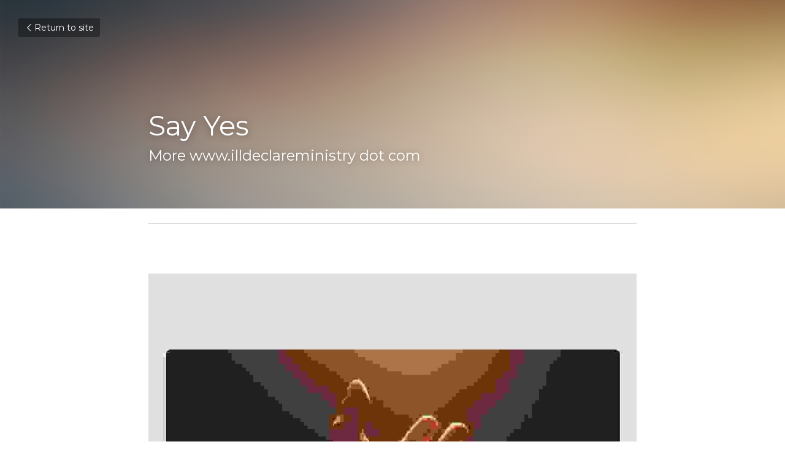

--- FILE ---
content_type: text/html; charset=utf-8
request_url: https://www.illdeclareministry.com/blog/say-yes
body_size: 48744
content:
<!-- Powered by Strikingly.com 4 (1) Jan 19, 2026 at 08:44-->
<!DOCTYPE html>
<html itemscope itemtype='http://schema.org/WebPage' lang='en' xmlns:og='http://ogp.me/ns#' xmlns='http://www.w3.org/1999/xhtml'>
<head>
<title>Say Yes</title>
<link href="https://www.illdeclareministry.com/blog/say-yes.amp" rel="amphtml">
<meta content="text/html; charset=UTF-8" http-equiv="Content-Type">
<meta content="width=device-width,initial-scale=1.0,user-scalable=yes,minimum-scale=1.0,maximum-scale=3.0" id="viewport" name="viewport">
<meta content="" name="description">
<meta content="article" property="og:type">
<meta content="Say Yes" property="og:title">
<meta content="https://www.illdeclareministry.com/blog/say-yes" property="og:url">
<meta content="https://custom-images.strikinglycdn.com/res/hrscywv4p/image/upload/c_limit,fl_lossy,h_9000,w_1200,f_auto,q_auto/2674107/824624_616856.jpeg" property="og:image">
<meta content="Say Yes" property="og:site_name">
<meta content="" property="og:description">
<meta content="Say Yes" itemprop="name">
<meta content="" itemprop="description">
<meta content="https://custom-images.strikinglycdn.com/res/hrscywv4p/image/upload/c_limit,fl_lossy,h_9000,w_1200,f_auto,q_auto/2674107/824624_616856.jpeg" itemprop="image">
<meta content="summary_large_image" name="twitter:card">
<meta content="Say Yes" name="twitter:title">
<meta content="" name="twitter:description">
<meta content="https://custom-images.strikinglycdn.com/res/hrscywv4p/image/upload/c_limit,fl_lossy,h_9000,w_1200,f_auto,q_auto/2674107/824624_616856.jpeg" name="twitter:image">
<meta name="csrf-param" content="authenticity_token">
<meta name="csrf-token" content="ADE1aD7eyOVWxgvUn3bOKlNQR6xUPNcKpyWtahFQnX+ZYX1Z5B2jlVkbwBdav6S/V6ieNNIcWx8fmkDgILsBTw==">
<style>@font-face{font-family:open_sans;src:url(https://static-assets.strikinglycdn.com/webpack/fonts/OpenSans-Bold-webfont.1d9c7945c7bc7dd0909105119bfbc191.eot);src:url(https://static-assets.strikinglycdn.com/webpack/fonts/OpenSans-Bold-webfont.1d9c7945c7bc7dd0909105119bfbc191.eot?#iefix) format("embedded-opentype"),url(https://static-assets.strikinglycdn.com/webpack/fonts/OpenSans-Bold-webfont.2e90d5152ce92858b62ba053c7b9d2cb.woff) format("woff"),url(https://static-assets.strikinglycdn.com/webpack/fonts/OpenSans-Bold-webfont.76cc6be5d8a231dc012fef4bdb86f79c.ttf) format("truetype"),url(https://static-assets.strikinglycdn.com/webpack/fonts/OpenSans-Bold-webfont.93349923b5274a36ac93cb3168d09123.svg#open_sansbold) format("svg");font-weight:700;font-style:normal;font-display:swap}@font-face{font-family:open_sans;src:url(https://static-assets.strikinglycdn.com/webpack/fonts/OpenSans-BoldItalic-webfont.6218c213bb8cf22b25710da6f3a90e48.eot);src:url(https://static-assets.strikinglycdn.com/webpack/fonts/OpenSans-BoldItalic-webfont.6218c213bb8cf22b25710da6f3a90e48.eot?#iefix) format("embedded-opentype"),url(https://static-assets.strikinglycdn.com/webpack/fonts/OpenSans-BoldItalic-webfont.7657144ec477cd61ac4a5d1af3fa2d28.woff) format("woff"),url(https://static-assets.strikinglycdn.com/webpack/fonts/OpenSans-BoldItalic-webfont.b6690626036a7d6824632769305b1978.ttf) format("truetype"),url(https://static-assets.strikinglycdn.com/webpack/fonts/OpenSans-BoldItalic-webfont.2b4eeeaef53b3496a5cdf82803666ed7.svg#open_sansbold_italic) format("svg");font-weight:700;font-style:italic;font-display:swap}@font-face{font-family:open_sans;src:url(https://static-assets.strikinglycdn.com/webpack/fonts/OpenSans-Italic-webfont.43d5342998f3607bd61a8239e98b1160.eot);src:url(https://static-assets.strikinglycdn.com/webpack/fonts/OpenSans-Italic-webfont.43d5342998f3607bd61a8239e98b1160.eot?#iefix) format("embedded-opentype"),url(https://static-assets.strikinglycdn.com/webpack/fonts/OpenSans-Italic-webfont.f42641eed834f7b97a9499362c6c8855.woff) format("woff"),url(https://static-assets.strikinglycdn.com/webpack/fonts/OpenSans-Italic-webfont.de7ef31e6295902347c5c3643b2d82da.ttf) format("truetype"),url(https://static-assets.strikinglycdn.com/webpack/fonts/OpenSans-Italic-webfont.5b774c25787e0a52c013463c9e3c4219.svg#open_sansitalic) format("svg");font-weight:400;font-style:italic;font-display:swap}@font-face{font-family:open_sans;src:url(https://static-assets.strikinglycdn.com/webpack/fonts/OpenSans-Light-webfont.09e00aa7622ece30a0f1e06b55f66c2a.eot);src:url(https://static-assets.strikinglycdn.com/webpack/fonts/OpenSans-Light-webfont.09e00aa7622ece30a0f1e06b55f66c2a.eot?#iefix) format("embedded-opentype"),url(https://static-assets.strikinglycdn.com/webpack/fonts/OpenSans-Light-webfont.45b47f3e9c7d74b80f5c6e0a3c513b23.woff) format("woff"),url(https://static-assets.strikinglycdn.com/webpack/fonts/OpenSans-Light-webfont.2e98fc3ce85f31f63010b706259cb604.ttf) format("truetype"),url(https://static-assets.strikinglycdn.com/webpack/fonts/OpenSans-Light-webfont.8f04ed9aeb2185499068d84842b95aa1.svg#open_sanslight) format("svg");font-weight:300;font-style:normal;font-display:swap}@font-face{font-family:open_sans;src:url(https://static-assets.strikinglycdn.com/webpack/fonts/OpenSans-LightItalic-webfont.550b5fda4a27cfedb7131b1a6e85e748.eot);src:url(https://static-assets.strikinglycdn.com/webpack/fonts/OpenSans-LightItalic-webfont.550b5fda4a27cfedb7131b1a6e85e748.eot?#iefix) format("embedded-opentype"),url(https://static-assets.strikinglycdn.com/webpack/fonts/OpenSans-LightItalic-webfont.b553da506077488bc65289e10841d527.woff) format("woff"),url(https://static-assets.strikinglycdn.com/webpack/fonts/OpenSans-LightItalic-webfont.1d22953c479914c2f801e08de666b0e8.ttf) format("truetype"),url(https://static-assets.strikinglycdn.com/webpack/fonts/OpenSans-LightItalic-webfont.fd6dd5fa10c5a74f0a767eeb695342f1.svg#open_sanslight_italic) format("svg");font-weight:300;font-style:italic;font-display:swap}@font-face{font-family:open_sans;src:url(https://static-assets.strikinglycdn.com/webpack/fonts/OpenSans-Regular-webfont.c4d82460ef260eb1589e73528cbfb257.eot);src:url(https://static-assets.strikinglycdn.com/webpack/fonts/OpenSans-Regular-webfont.c4d82460ef260eb1589e73528cbfb257.eot?#iefix) format("embedded-opentype"),url(https://static-assets.strikinglycdn.com/webpack/fonts/OpenSans-Regular-webfont.79515ad0788973c533405f7012dfeccd.woff) format("woff"),url(https://static-assets.strikinglycdn.com/webpack/fonts/OpenSans-Regular-webfont.488d5cc145299ba07b75495100419ee6.ttf) format("truetype"),url(https://static-assets.strikinglycdn.com/webpack/fonts/OpenSans-Regular-webfont.8185eb3059c46e4169ce107dfcf85950.svg#open_sansregular) format("svg");font-weight:400;font-style:normal;font-display:swap}@font-face{font-family:open_sans;src:url(https://static-assets.strikinglycdn.com/webpack/fonts/OpenSans-Semibold-webfont.f28eb362fb6afe946d822ee5451c2146.eot);src:url(https://static-assets.strikinglycdn.com/webpack/fonts/OpenSans-Semibold-webfont.f28eb362fb6afe946d822ee5451c2146.eot?#iefix) format("embedded-opentype"),url(https://static-assets.strikinglycdn.com/webpack/fonts/OpenSans-Semibold-webfont.697574b47bcfdd2c45e3e63c7380dd67.woff) format("woff"),url(https://static-assets.strikinglycdn.com/webpack/fonts/OpenSans-Semibold-webfont.b32acea6fd3c228b5059042c7ad21c55.ttf) format("truetype"),url(https://static-assets.strikinglycdn.com/webpack/fonts/OpenSans-Semibold-webfont.3f6b1eed8a0832d6f316fc26526348a8.svg#open_sanssemibold) format("svg");font-weight:600;font-style:normal;font-display:swap}@font-face{font-family:open_sans;src:url(https://static-assets.strikinglycdn.com/webpack/fonts/OpenSans-SemiboldItalic-webfont.70bafcaaadad9e17b9c7784abbc6b1c2.eot);src:url(https://static-assets.strikinglycdn.com/webpack/fonts/OpenSans-SemiboldItalic-webfont.70bafcaaadad9e17b9c7784abbc6b1c2.eot?#iefix) format("embedded-opentype"),url(https://static-assets.strikinglycdn.com/webpack/fonts/OpenSans-SemiboldItalic-webfont.719f7321a8366f4ee609737026432113.woff) format("woff"),url(https://static-assets.strikinglycdn.com/webpack/fonts/OpenSans-SemiboldItalic-webfont.64f886b232962979e2eaf29d93108286.ttf) format("truetype"),url(https://static-assets.strikinglycdn.com/webpack/fonts/OpenSans-SemiboldItalic-webfont.70eb93d7ba2ad241180085a9a74b0b95.svg#open_sanssemibold_italic) format("svg");font-weight:600;font-style:italic;font-display:swap}@font-face{font-family:Font Awesome\ 5 Free;font-style:normal;font-weight:400;font-display:block;src:url(https://static-assets.strikinglycdn.com/webpack/fonts/fa-regular-400.7630483dd4b0c48639d2ac54a894b450.eot);src:url(https://static-assets.strikinglycdn.com/webpack/fonts/fa-regular-400.7630483dd4b0c48639d2ac54a894b450.eot?#iefix) format("embedded-opentype"),url(https://static-assets.strikinglycdn.com/webpack/fonts/fa-regular-400.f0f8230116992e521526097a28f54066.woff2) format("woff2"),url(https://static-assets.strikinglycdn.com/webpack/fonts/fa-regular-400.7124eb50fc8227c78269f2d995637ff5.woff) format("woff"),url(https://static-assets.strikinglycdn.com/webpack/fonts/fa-regular-400.1f77739ca9ff2188b539c36f30ffa2be.ttf) format("truetype"),url(https://static-assets.strikinglycdn.com/webpack/fonts/fa-regular-400.0bb428459c8ecfa61b22a03def1706e6.svg#fontawesome) format("svg")}@font-face{font-family:Font Awesome\ 5 Free;font-style:normal;font-weight:900;font-display:block;src:url(https://static-assets.strikinglycdn.com/webpack/fonts/fa-solid-900.1042e8ca1ce821518a2d3e7055410839.eot);src:url(https://static-assets.strikinglycdn.com/webpack/fonts/fa-solid-900.1042e8ca1ce821518a2d3e7055410839.eot?#iefix) format("embedded-opentype"),url(https://static-assets.strikinglycdn.com/webpack/fonts/fa-solid-900.e8a427e15cc502bef99cfd722b37ea98.woff2) format("woff2"),url(https://static-assets.strikinglycdn.com/webpack/fonts/fa-solid-900.9fe5a17c8ab036d20e6c5ba3fd2ac511.woff) format("woff"),url(https://static-assets.strikinglycdn.com/webpack/fonts/fa-solid-900.605ed7926cf39a2ad5ec2d1f9d391d3d.ttf) format("truetype"),url(https://static-assets.strikinglycdn.com/webpack/fonts/fa-solid-900.376c1f97f6553dea1ca9b3f9081889bd.svg#fontawesome) format("svg")}@font-face{font-family:entypo;src:url(https://static-assets.strikinglycdn.com/webpack/fonts/entypo-fontello.d0357bfa224a314326f33b2840c79879.eot);src:url(https://static-assets.strikinglycdn.com/webpack/fonts/entypo-fontello.d0357bfa224a314326f33b2840c79879.eot) format("embedded-opentype"),url(https://static-assets.strikinglycdn.com/webpack/fonts/entypo-fontello.56c0334a3129bf39b25e0d4e67fcf233.woff) format("woff"),url(https://static-assets.strikinglycdn.com/webpack/fonts/entypo-fontello.dfaf21d0ca7ba2de51bcab7792332f02.ttf) format("truetype");font-weight:400;font-style:normal;font-display:swap}body,html{margin:0;padding:0}a,h1,img,input,p{margin:0;padding:0;border:0;font-weight:400;font-style:normal;font-size:100%;line-height:1;font-family:inherit}html{font-size:100%;-webkit-text-size-adjust:100%;-ms-text-size-adjust:100%}img{border:0;-ms-interpolation-mode:bicubic}a{text-decoration:none}html{font-size:14px;line-height:1}input::-webkit-input-placeholder{color:#c0c4c8}.eu-cookie-setting-dialog{width:100%;position:fixed;top:50%;left:50%;display:none;padding:20px;z-index:10000;max-width:500px;border-radius:5px;box-sizing:border-box;color:#555;-webkit-transform:translate(-50%,-50%);transform:translate(-50%,-50%);background-color:#f4f6f8;-webkit-animation:.3s ease-in-out slide_in_animation;animation:.3s ease-in-out slide_in_animation}.eu-cookie-setting-dialog .setting-title{font-size:14px;font-weight:700}.eu-cookie-setting-dialog .setting-item{display:-webkit-flex;display:flex;margin-top:20px;-webkit-align-items:flex-start;align-items:flex-start}.eu-cookie-setting-dialog .item-content{font-size:12px;margin:0 8px}.eu-cookie-setting-dialog .item-label{line-height:1;font-weight:700}.eu-cookie-setting-dialog .item-text{margin-top:5px;line-height:1.5}.eu-cookie-setting-dialog .setting-footer{margin-top:20px;text-align:right}.eu-cookie-setting-dialog .save-btn{color:#fff;font-size:12px;font-weight:700;padding:8px 10px;border-radius:4px;display:inline-block;letter-spacing:normal;background:#4b5056}.eu-cookie-setting-mask{position:fixed;display:none;top:0;left:0;width:100%;height:100%;z-index:10000;background:rgba(0,0,0,.4);-webkit-animation:.2s ease-in-out slide_in_animation;animation:.2s ease-in-out slide_in_animation}@-webkit-keyframes slide_in_animation{0%{opacity:0}to{opacity:1}}@keyframes slide_in_animation{0%{opacity:0}to{opacity:1}}#s-content{padding:0!important}.s-blog .container{position:relative;width:816px;margin:0 auto;padding:0}.s-blog .container .columns{float:left;display:inline;margin-left:10px;margin-right:10px}.s-blog .container .sixteen.columns{width:796px}@media only screen and (min-width:728px) and (max-width:879px){.s-blog .container{position:relative;width:640px;margin:0 auto;padding:0}.s-blog .container .columns{float:left;display:inline;margin-left:7px;margin-right:7px}.s-blog .container .sixteen.columns{width:626px}}@media only screen and (min-width:590px) and (max-width:727px){.s-blog .container{position:relative;width:556px;padding:0;margin:0 auto}.s-blog .container .columns,.s-blog .container .sixteen.columns{width:540px;margin-left:8px;margin-right:8px}}@media only screen and (min-width:490px) and (max-width:589px){.s-blog .container{position:relative;width:456px;padding:0;margin:0 auto}.s-blog .container .columns,.s-blog .container .sixteen.columns{width:440px;margin-left:8px;margin-right:8px}}@media only screen and (min-width:430px) and (max-width:489px){.s-blog .container{position:relative;width:396px;padding:0;margin:0 auto}.s-blog .container .columns,.s-blog .container .sixteen.columns{width:380px;margin-left:8px;margin-right:8px}}@media only screen and (min-width:370px) and (max-width:429px){.s-blog .container{position:relative;width:336px;padding:0;margin:0 auto}.s-blog .container .columns,.s-blog .container .sixteen.columns{width:320px;margin-left:8px;margin-right:8px}}@media only screen and (min-width:350px) and (max-width:369px){.s-blog .container{position:relative;width:316px;padding:0;margin:0 auto}.s-blog .container .columns,.s-blog .container .sixteen.columns{width:300px;margin-left:8px;margin-right:8px}}@media only screen and (max-width:349px){.s-blog .container{position:relative;width:296px;padding:0;margin:0 auto}.s-blog .container .columns,.s-blog .container .sixteen.columns{width:280px;margin-left:8px;margin-right:8px}}#s-content h1{font-size:48px}.s-font-body{font-size:18px}.s-font-heading{font-size:36px}.s-blog .s-blog-body{background:#fff}.s-blog .s-block{text-align:left}.s-blog .s-blog-post-section{position:relative;margin-bottom:30px}.s-blog .s-blog-post-section:last-child{margin-bottom:0}.s-blog .s-blog-post-section .s-image{width:100%}.s-blog .s-blog-post-section .s-image .s-component-content{text-align:center}.s-blog .s-blog-post-section .s-image .s-component-content img{max-width:100%}.s-blog{font-size:18px}.s-blog h1{font-size:50px}.s-blog .s-blog-padding{padding:40px 0 60px}@media only screen and (max-width:727px){.s-blog .s-blog-padding{padding:30px 0}}.s-blog .s-blog-header .s-blog-header-inner{display:table;width:100%;height:auto;height:340px;color:#fff;overflow:hidden}.s-blog .s-blog-header .s-blog-header-inner h1{color:#fff}.s-blog .s-blog-header .s-blog-header-inner .s-blog-title{font-size:45px;margin-bottom:10px}@media only screen and (max-width:727px){.s-blog .s-blog-header .s-blog-header-inner .s-blog-title{font-size:36px}.s-blog .s-blog-header .s-blog-header-inner{height:220px}}.s-blog .s-blog-header .s-blog-header-inner .s-blog-subtitle{font-size:24px}.s-blog .s-blog-header .s-blog-header-inner.s-bg-light-text{color:#fff}.s-blog .s-blog-header .s-blog-header-inner.s-bg-light-text .s-blog-subtitle,.s-blog .s-blog-header .s-blog-header-inner.s-bg-light-text .s-blog-title{text-shadow:0 1px 12px rgba(0,0,0,.35)}.s-blog .s-blog-header .s-blog-header-inner .table-row-wrap{display:none}@media only screen and (max-width:489px){.s-blog h1{font-size:38px}.s-blog .s-blog-padding{padding-top:15px}.s-blog .s-blog-header .s-blog-header-inner .s-blog-back-link{display:none!important}.s-blog .s-blog-header .s-blog-header-inner .table-row-wrap{display:table-row;height:30px}@-moz-document url-prefix(){.s-blog .s-blog-header .s-blog-header-inner .table-row-wrap .container{padding-top:20px!important}}.s-blog .s-blog-header .s-blog-header-inner .table-row-wrap .s-blog-back-link{position:static;display:inline-block!important}}.s-blog .s-blog-header .s-blog-header-inner .s-blog-header-content{display:table-cell;vertical-align:bottom}.s-blog .s-blog-header .s-blog-header-inner .s-blog-subtitle-wrapper{font-size:36px;line-height:1.4;margin-bottom:10px}.s-blog .s-blog-header .s-blog-header-inner .s-blog-back-link{font-size:14px;background:rgba(0,0,0,.35);border-radius:3px;padding:8px 10px;color:#fff;line-height:1;display:inline-block;zoom:1;position:absolute;top:30px;left:30px;box-shadow:inset 0 0 2px rgba(0,0,0,.2);z-index:10!important}.s-blog .s-blog-header .s-blog-header-inner .s-blog-back-link .left-arrow{margin-right:2px}.s-blog .s-blog-header .s-blog-header-bottom{background:#fff}.s-blog .s-blog-header .s-blog-header-bottom .s-blog-info{padding:12px 0;border-bottom:1px solid #ddd;color:#a9aeb2;font-size:14px}.s-blog .s-blog-footer .s-blog-footer-inner .s-blog-subscription .fa-spinner{margin-left:5px}#s-blog-comments-container .s-blog-comments-inner .fa-spinner{margin-left:5px}body{-webkit-animation-duration:.1s;-webkit-animation-name:fontfix;-webkit-animation-iteration-count:1;-webkit-animation-timing-function:linear;-webkit-animation-delay:.1s}@-webkit-keyframes fontfix{0%{opacity:1}to{opacity:1}}.container:after{content:"\0020";display:block;height:0;clear:both;visibility:hidden}#strikingly-tooltip-container{position:fixed;top:0;left:0;z-index:10000;width:100%;font-family:open_sans,Open Sans,sans-serif}::-webkit-input-placeholder{color:#c6c9cd;font-weight:400}:-moz-placeholder{color:#c6c9cd;font-weight:400}::-moz-placeholder{color:#c6c9cd;font-weight:400}::-ms-input-placeholder{color:#c6c9cd;font-weight:400}::input-placeholder{color:#c6c9cd;font-weight:400}.s-blog-info{font-size:16px}.fa{-moz-osx-font-smoothing:grayscale;-webkit-font-smoothing:antialiased;display:inline-block;font-style:normal;font-variant:normal;text-rendering:auto;line-height:1}.fa-pulse{-webkit-animation:1s steps(8) infinite fa-spin;animation:1s steps(8) infinite fa-spin}@-webkit-keyframes fa-spin{0%{-webkit-transform:rotate(0);transform:rotate(0)}to{-webkit-transform:rotate(1turn);transform:rotate(1turn)}}@keyframes fa-spin{0%{-webkit-transform:rotate(0);transform:rotate(0)}to{-webkit-transform:rotate(1turn);transform:rotate(1turn)}}.fa-spinner:before{content:"\f110"}.fa{font-family:Font Awesome\ 5 Free}.fa{font-weight:900}[class*=" entypo-"]:before{font-family:entypo;font-style:normal;font-weight:400;speak:none;display:inline-block;text-decoration:inherit;width:1em;text-align:center;font-variant:normal;text-transform:none;line-height:1em}.entypo-left-open-big:before{content:"\e874"}.s-component{position:relative}#s-content{position:relative;overflow:hidden;margin-left:0;min-height:100vh;font-size:16px}#s-content h1{font-size:45px}#s-content h1{line-height:inherit;font-weight:inherit}@media only screen and (max-width:479px){#s-content h1{font-size:36px}}.s-text .s-component-content{word-wrap:break-word}.s-text .s-component-content p{line-height:inherit}.s-image{min-height:1px}.s-image img{max-width:100%;vertical-align:middle}.s-ratio-box{position:relative;margin:0 auto}.s-ratio-box img{position:absolute;top:0;left:0;width:100%;height:100%;display:block}.s-block .s-block-item.s-repeatable-item{vertical-align:top;margin-bottom:30px;max-width:100%}@media only screen and (max-width:727px){.s-block .s-block-item.s-repeatable-item{clear:both!important}}.s-bg-blurred{position:relative}@media only screen and (max-width:768px){html{scrollbar-width:none;-ms-overflow-style:none}::-webkit-scrollbar{width:0}}.s-font-title{font-family:montserrat,sans-serif}.s-font-body{font-family:montserrat,sans-serif}.s-font-heading{font-family:montserrat,sans-serif}.s-blog .s-blog-body,.s-blog .s-blog-header{font-family:montserrat,sans-serif}#s-content h1{margin-bottom:10px}.s-blog .s-blog-header .s-blog-header-inner.s-bg-light-text h1{color:#fff}</style>
  <script>
window.$S={};$S.conf={"SUPPORTED_CURRENCY":[{"code":"AED","symbol":"\u062f.\u0625","decimal":".","thousand":",","precision":2,"name":"United Arab Emirates Dirham"},{"code":"AFN","symbol":"\u060b","decimal":".","thousand":",","precision":2,"name":"Afghan afghani"},{"code":"ALL","symbol":"Lek","decimal":",","thousand":".","precision":2,"name":"Albanian lek"},{"code":"AMD","symbol":"\u058f","decimal":",","thousand":".","precision":2,"name":"Armenian dram"},{"code":"ANG","symbol":"\u0192","decimal":",","thousand":".","precision":2,"name":"Netherlands Antillean guilder"},{"code":"AOA","symbol":"Kz","decimal":",","thousand":".","precision":2,"name":"Angolan kwanza"},{"code":"ARS","symbol":"$","decimal":",","thousand":".","precision":2,"name":"Argentine peso"},{"code":"AUD","symbol":"A$","decimal":".","thousand":" ","precision":2,"name":"Australian Dollar"},{"code":"AWG","symbol":"\u0192","decimal":".","thousand":",","precision":2,"name":"Aruban florin"},{"code":"AZN","symbol":"\u20bc","decimal":".","thousand":",","precision":2,"name":"Azerbaijani Manat"},{"code":"BAM","symbol":"KM","decimal":",","thousand":".","precision":2,"name":"Bosnia and Herzegovina convertible mark"},{"code":"BBD","symbol":"$","decimal":".","thousand":",","precision":2,"name":"Barbadian dollar"},{"code":"BDT","symbol":"Tk","decimal":".","thousand":",","precision":2,"name":"Bangladeshi Taka"},{"code":"BGN","symbol":"\u043b\u0432","decimal":",","thousand":".","precision":2,"name":"Bulgarian lev"},{"code":"BHD","symbol":"\u062f.\u0628","decimal":".","thousand":",","precision":3,"name":"Bahraini dinar"},{"code":"BIF","symbol":"FBu","decimal":".","thousand":",","precision":0,"name":"Burundian franc"},{"code":"BMD","symbol":"$","decimal":".","thousand":",","precision":2,"name":"Bermudian dollar"},{"code":"BND","symbol":"$","decimal":".","thousand":",","precision":2,"name":"Brunei dollar"},{"code":"BOB","symbol":"$b","decimal":",","thousand":".","precision":2,"name":"Bolivian boliviano"},{"code":"BRL","symbol":"R$","decimal":",","thousand":".","precision":2,"name":"Brazilian Real","format":"%s %v"},{"code":"BSD","symbol":"$","decimal":".","thousand":",","precision":2,"name":"Bahamian dollar"},{"code":"BTN","symbol":"Nu.","decimal":".","thousand":",","precision":2,"name":"Bhutanese ngultrum"},{"code":"BWP","symbol":"P","decimal":".","thousand":",","precision":2,"name":"Botswana pula"},{"code":"BYN","symbol":"Br","decimal":".","thousand":",","precision":2,"name":"Belarusian ruble"},{"code":"BZD","symbol":"BZ$","decimal":".","thousand":",","precision":2,"name":"Belize dollar"},{"code":"CAD","symbol":"$","decimal":".","thousand":",","precision":2,"name":"Canadian Dollar"},{"code":"CDF","symbol":"FC","decimal":".","thousand":",","precision":2,"name":"Congolese franc"},{"code":"CHF","symbol":"CHF","decimal":".","thousand":"'","precision":2,"name":"Swiss Franc","format":"%s %v"},{"code":"CLP","symbol":"$","decimal":"","thousand":".","precision":0,"name":"Chilean Peso"},{"code":"CNY","symbol":"\u00a5","decimal":".","thousand":",","precision":2,"name":"Chinese Yuan"},{"code":"CRC","symbol":"\u20a1","decimal":",","thousand":".","precision":2,"name":"Costa Rican col\u00f3n"},{"code":"CUP","symbol":"$","decimal":".","thousand":",","precision":2,"name":"Cuban peso"},{"code":"CVE","symbol":"$","decimal":".","thousand":",","precision":2,"name":"Cape Verdean escudo"},{"code":"CZK","symbol":"K\u010d","decimal":",","thousand":".","precision":2,"name":"Czech Koruna","format":"%v %s"},{"code":"DJF","symbol":"Fdj","decimal":".","thousand":",","precision":0,"name":"Djiboutian franc"},{"code":"DKK","symbol":"kr","decimal":".","thousand":",","precision":2,"name":"Danish Krone","format":"%v %s"},{"code":"DOP","symbol":"RD$","decimal":".","thousand":",","precision":2,"name":"Dominican peso"},{"code":"DZD","symbol":"\u062f\u062c","decimal":",","thousand":".","precision":2,"name":"Algerian dinar"},{"code":"EGP","symbol":"E\u00a3","decimal":".","thousand":",","precision":2,"name":"Egyptian pound"},{"code":"ERN","symbol":"Nkf","decimal":".","thousand":",","precision":2,"name":"Eritrean nakfa"},{"code":"ETB","symbol":"Br","decimal":".","thousand":",","precision":2,"name":"Ethiopian birr"},{"code":"EUR","symbol":"\u20ac","decimal":",","thousand":".","precision":2,"name":"Euro","format":"%v %s"},{"code":"FJD","symbol":"$","decimal":".","thousand":",","precision":2,"name":"Fijian dollar"},{"code":"FKP","symbol":"\u00a3","decimal":".","thousand":",","precision":2,"name":"Falkland Islands pound"},{"code":"GBP","symbol":"\u00a3","decimal":".","thousand":",","precision":2,"name":"British Pound"},{"code":"GEL","symbol":"\u10da","decimal":",","thousand":".","precision":2,"name":"Georgian lari"},{"code":"GGP","symbol":"\u00a3","decimal":".","thousand":",","precision":2,"name":"Guernsey pound"},{"code":"GHS","symbol":"GH\u20b5","decimal":".","thousand":",","precision":2,"name":"Ghanaian cedi"},{"code":"GIP","symbol":"\u00a3","decimal":".","thousand":",","precision":2,"name":"Gibraltar pound"},{"code":"GMD","symbol":"D","decimal":".","thousand":",","precision":2,"name":"Gambian dalasi"},{"code":"GNF","symbol":"\u20a3","decimal":".","thousand":",","precision":0,"name":"Guinean franc"},{"code":"GTQ","symbol":"Q","decimal":".","thousand":",","precision":2,"name":"Guatemalan quetzal"},{"code":"GYD","symbol":"G$","decimal":".","thousand":",","precision":2,"name":"Guyanese dollar"},{"code":"HKD","symbol":"HK$","decimal":".","thousand":",","precision":2,"name":"Hong Kong Dollar"},{"code":"HNL","symbol":"L","decimal":".","thousand":",","precision":2,"name":"Honduran lempira"},{"code":"HRK","symbol":"kn","decimal":".","thousand":",","precision":2,"name":"Croatian kuna"},{"code":"HTG","symbol":"G","decimal":".","thousand":",","precision":2,"name":"Haitian gourde"},{"code":"HUF","symbol":"Ft","decimal":"","thousand":",","precision":0,"name":"Hungarian Forint","format":"%v %s"},{"code":"ILS","symbol":"\u20aa","decimal":".","thousand":",","precision":2,"name":"Israeli New Shekel"},{"code":"IMP","symbol":"\u00a3","decimal":".","thousand":",","precision":2,"name":"Isle of Man pound"},{"code":"INR","symbol":"\u20b9","decimal":".","thousand":",","precision":2,"name":"Indian Rupee"},{"code":"IQD","symbol":"\u062f.\u0639","decimal":".","thousand":",","precision":3,"name":"Iraqi dinar"},{"code":"IRR","symbol":"\u062a\u0648\u0645\u0627\u0646","decimal":".","thousand":",","precision":2,"name":"Iranian rial"},{"code":"ISK","symbol":"kr","decimal":",","thousand":".","precision":2,"name":"Icelandic kr\u00f3na"},{"code":"JEP","symbol":"\u00a3","decimal":".","thousand":",","precision":2,"name":"Jersey pound"},{"code":"JMD","symbol":"J$","decimal":".","thousand":",","precision":2,"name":"Jamaican Dollar"},{"code":"JOD","symbol":"JD","decimal":".","thousand":",","precision":3,"name":"Jordanian Dinar"},{"code":"JPY","symbol":"\u00a5","decimal":"","thousand":",","precision":0,"name":"Japanese Yen","format":"%s %v"},{"code":"KES","symbol":"KSh","decimal":".","thousand":",","precision":2,"name":"Kenyan shilling"},{"code":"KGS","symbol":"\u043b\u0432","decimal":",","thousand":".","precision":2,"name":"Kyrgyzstani som"},{"code":"KHR","symbol":"\u17db","decimal":".","thousand":",","precision":2,"name":"Cambodian riel"},{"code":"KMF","symbol":"CF","decimal":".","thousand":",","precision":0,"name":"Comorian franc"},{"code":"KPW","symbol":"\u20a9","decimal":".","thousand":",","precision":2,"name":"North Korean won"},{"code":"KRW","symbol":"\uc6d0","decimal":"","thousand":",","precision":0,"name":"South Korean Won","format":"%v %s"},{"code":"KWD","symbol":"\u062f.\u0643","decimal":".","thousand":",","precision":3,"name":"Kuwait dinar"},{"code":"KYD","symbol":"CI$","decimal":".","thousand":",","precision":2,"name":"Cayman Islands dollar"},{"code":"KZT","symbol":"\u20b8","decimal":",","thousand":".","precision":2,"name":"Kazakhstani tenge"},{"code":"LBP","symbol":"LL","decimal":".","thousand":",","precision":2,"name":"Lebanese pound"},{"code":"LKR","symbol":"\u20a8","decimal":".","thousand":",","precision":2,"name":"Sri Lankan rupee"},{"code":"LRD","symbol":"LR$","decimal":".","thousand":",","precision":2,"name":"Liberian dollar"},{"code":"LSL","symbol":"M","decimal":".","thousand":",","precision":2,"name":"Lesotho loti"},{"code":"LYD","symbol":"LD","decimal":".","thousand":",","precision":3,"name":"Libyan dinar"},{"code":"MAD","symbol":"\u062f.\u0645.","decimal":",","thousand":".","precision":2,"name":"Moroccan dirham"},{"code":"MDL","symbol":"L","decimal":",","thousand":".","precision":2,"name":"Moldovan leu"},{"code":"MGA","symbol":"Ar","decimal":".","thousand":",","precision":0,"name":"Malagasy ariary"},{"code":"MKD","symbol":"\u0434\u0435\u043d","decimal":",","thousand":".","precision":2,"name":"Macedonian denar"},{"code":"MMK","symbol":"Ks","decimal":".","thousand":",","precision":2,"name":"Myanmar kyat"},{"code":"MNT","symbol":"\u20ae","decimal":".","thousand":",","precision":2,"name":"Mongolian tugrik"},{"code":"MOP","symbol":"MOP$","decimal":".","thousand":",","precision":2,"name":"Macanese pataca"},{"code":"MRO","symbol":"UM","decimal":".","thousand":",","precision":2,"name":"Mauritanian Ouguiya"},{"code":"MRU","symbol":"UM","decimal":".","thousand":",","precision":2,"name":"Mauritanian ouguiya"},{"code":"MUR","symbol":"\u20a8","decimal":".","thousand":",","precision":2,"name":"Mauritian rupee"},{"code":"MVR","symbol":"Rf","decimal":".","thousand":",","precision":2,"name":"Maldivian rufiyaa"},{"code":"MWK","symbol":"K","decimal":".","thousand":",","precision":2,"name":"Malawian kwacha"},{"code":"MXN","symbol":"$","decimal":".","thousand":",","precision":2,"name":"Mexican Peso"},{"code":"MYR","symbol":"RM","decimal":".","thousand":",","precision":2,"name":"Malaysian Ringgit"},{"code":"MZN","symbol":"MT","decimal":",","thousand":".","precision":2,"name":"Mozambican metical"},{"code":"NAD","symbol":"N$","decimal":".","thousand":",","precision":2,"name":"Namibian dollar"},{"code":"NGN","symbol":"\u20a6","decimal":".","thousand":",","precision":2,"name":"Nigerian naira"},{"code":"NIO","symbol":"C$","decimal":".","thousand":",","precision":2,"name":"Nicaraguan c\u00f3rdoba"},{"code":"NOK","symbol":"kr","decimal":",","thousand":".","precision":2,"name":"Norwegian Krone","format":"%v %s"},{"code":"NPR","symbol":"\u20a8","decimal":".","thousand":",","precision":2,"name":"Nepalese rupee"},{"code":"NZD","symbol":"$","decimal":".","thousand":",","precision":2,"name":"New Zealand Dollar"},{"code":"OMR","symbol":"\u0631.\u0639.","decimal":".","thousand":",","precision":3,"name":"Omani rial"},{"code":"PAB","symbol":"B\/.","decimal":".","thousand":",","precision":2,"name":"Panamanian balboa"},{"code":"PEN","symbol":"S\/.","decimal":".","thousand":",","precision":2,"name":"Peruvian Sol"},{"code":"PGK","symbol":"K","decimal":".","thousand":",","precision":2,"name":"Papua New Guinean kina"},{"code":"PHP","symbol":"\u20b1","decimal":".","thousand":",","precision":2,"name":"Philippine Peso"},{"code":"PKR","symbol":"\u20a8","decimal":".","thousand":",","precision":2,"name":"Pakistani rupee"},{"code":"PLN","symbol":"z\u0142","decimal":",","thousand":" ","precision":2,"name":"Polish Zloty","format":"%v %s"},{"code":"PYG","symbol":"\u20b2","decimal":",","thousand":".","precision":0,"name":"Paraguayan guaran\u00ed"},{"code":"QAR","symbol":"\u0631.\u0642","decimal":".","thousand":",","precision":2,"name":"Qatari riyal"},{"code":"RON","symbol":"lei","decimal":",","thousand":".","precision":2,"name":"Romanian leu"},{"code":"RSD","symbol":"\u0434\u0438\u043d","decimal":",","thousand":".","precision":2,"name":"Serbian dinar"},{"code":"RUB","symbol":"\u20bd","decimal":",","thousand":".","precision":2,"name":"Russian Ruble","format":"%v %s"},{"code":"RWF","symbol":"FRw","decimal":".","thousand":",","precision":0,"name":"Rwandan franc"},{"code":"SAR","symbol":"\u0631.\u0633","decimal":".","thousand":",","precision":2,"name":"Saudi Arabian riyal"},{"code":"SBD","symbol":"SI$","decimal":".","thousand":",","precision":2,"name":"Solomon Islands dollar"},{"code":"SCR","symbol":"SRe","decimal":".","thousand":",","precision":2,"name":"Seychellois rupee"},{"code":"SDG","symbol":"SDG","decimal":".","thousand":",","precision":2,"name":"Sudanese pound"},{"code":"SEK","symbol":"kr","decimal":".","thousand":" ","precision":2,"name":"Swedish Krona","format":"%v %s"},{"code":"SGD","symbol":"S$","decimal":".","thousand":",","precision":2,"name":"Singapore Dollar"},{"code":"SHP","symbol":"\u00a3","decimal":".","thousand":",","precision":2,"name":"Saint Helena pound"},{"code":"SLL","symbol":"Le","decimal":".","thousand":",","precision":2,"name":"Sierra Leonean leone"},{"code":"SOS","symbol":"S","decimal":".","thousand":",","precision":2,"name":"Somali shilling"},{"code":"SRD","symbol":"$","decimal":",","thousand":".","precision":2,"name":"Surinamese dollar"},{"code":"SSP","symbol":"SS\u00a3","decimal":".","thousand":",","precision":2,"name":"South Sudanese pound"},{"code":"STD","symbol":"Db","decimal":".","thousand":",","precision":2,"name":"Sao Tomean Dobra"},{"code":"STN","symbol":"Db","decimal":".","thousand":",","precision":2,"name":"S\u00e3o Tom\u00e9 and Pr\u00edncipe dobra"},{"code":"SYP","symbol":"LS","decimal":".","thousand":",","precision":2,"name":"Syrian pound"},{"code":"SZL","symbol":"E","decimal":".","thousand":",","precision":2,"name":"Swazi lilangeni"},{"code":"THB","symbol":"\u0e3f","decimal":".","thousand":",","precision":2,"name":"Thai Baht"},{"code":"TJS","symbol":"SM","decimal":".","thousand":",","precision":2,"name":"Tajikistani somoni"},{"code":"TMT","symbol":"T","decimal":".","thousand":",","precision":2,"name":"Turkmenistan manat"},{"code":"TND","symbol":"\u062f.\u062a","decimal":".","thousand":",","precision":3,"name":"Tunisian dinar"},{"code":"TOP","symbol":"T$","decimal":".","thousand":",","precision":2,"name":"Tongan pa\u02bbanga"},{"code":"TRY","symbol":"\u20ba","decimal":".","thousand":",","precision":2,"name":"Turkish lira"},{"code":"TTD","symbol":"TT$","decimal":".","thousand":",","precision":2,"name":"Trinidad and Tobago dollar"},{"code":"TWD","symbol":"NT$","decimal":"","thousand":",","precision":0,"name":"New Taiwan Dollar"},{"code":"TZS","symbol":"Tsh","decimal":".","thousand":",","precision":2,"name":"Tanzanian shilling"},{"code":"UAH","symbol":"\u20b4","decimal":".","thousand":",","precision":2,"name":"Ukrainian hryvnia"},{"code":"UGX","symbol":"USh","decimal":".","thousand":",","precision":2,"name":"Ugandan shilling"},{"code":"USD","symbol":"$","decimal":".","thousand":",","precision":2,"name":"United States Dollar"},{"code":"UYU","symbol":"$U","decimal":",","thousand":".","precision":2,"name":"Uruguayan peso"},{"code":"UZS","symbol":"\u043b\u0432","decimal":",","thousand":".","precision":2,"name":"Uzbekistani so\u02bbm"},{"code":"VES","symbol":"Bs.S.","decimal":".","thousand":",","precision":2,"name":"Venezuelan bol\u00edvar soberano"},{"code":"VUV","symbol":"VT","decimal":".","thousand":",","precision":0,"name":"Vanuatu vatu"},{"code":"WST","symbol":"WS$","decimal":".","thousand":",","precision":2,"name":"Samoan t\u0101l\u0101"},{"code":"XAF","symbol":"FCFA","decimal":".","thousand":",","precision":0,"name":"Central African CFA franc"},{"code":"XCD","symbol":"EC$","decimal":".","thousand":",","precision":2,"name":"East Caribbean dollar"},{"code":"XDR","symbol":"SDR","decimal":".","thousand":"","precision":0,"name":"Special drawing rights"},{"code":"XOF","symbol":"CFA","decimal":".","thousand":",","precision":0,"name":"West African CFA franc"},{"code":"XPF","symbol":"\u20a3","decimal":".","thousand":",","precision":0,"name":"CFP franc"},{"code":"YER","symbol":"\u0631.\u064a","decimal":".","thousand":",","precision":2,"name":"Yemeni rial"},{"code":"ZAR","symbol":"R","decimal":".","thousand":",","precision":2,"name":"South African Rand"},{"code":"ZMW","symbol":"K","decimal":",","thousand":".","precision":2,"name":"Zambian kwacha"},{"code":"IDR","symbol":"Rp ","decimal":"","thousand":".","precision":0,"name":"Indonesian Rupiah"},{"code":"VND","symbol":"\u20ab","decimal":"","thousand":".","precision":0,"name":"Vietnamese Dong","format":"%v%s"},{"code":"LAK","symbol":"\u20ad","decimal":".","thousand":",","precision":2,"name":"Lao kip"},{"code":"COP","symbol":"$","decimal":".","thousand":",","precision":0,"name":"Colombian Peso"}],"keenio_collection":"strikingly_pageviews","keenio_pbs_impression_collection":"strikingly_pbs_impression","keenio_pbs_conversion_collection":"strikingly_pbs_conversion","keenio_pageservice_imageshare_collection":"strikingly_pageservice_imageshare","keenio_page_socialshare_collection":"strikingly_page_socialshare","keenio_page_framing_collection":"strikingly_page_framing","keenio_file_download_collection":"strikingly_file_download","is_google_analytics_enabled":true,"gdpr_compliance_feature":false,"is_strikingly_analytics_enabled":true,"baidu_xzh_json":null,"isBlog":true};$S.globalConf={"premium_apps":["HtmlApp","EcwidApp","MailChimpApp","CeleryApp","LocuApp"],"environment":"production","env":"production","host_suffix":"strikingly.com","asset_url":"https:\/\/static-assets.strikinglycdn.com","support_url":"http:\/\/support.strikingly.com","sxl_font_api_url":"https:\/\/static-fonts-css.strikinglycdn.com","locale":"en","enable_live_chat":true,"s_in_china":false,"browser_locale":null,"is_sxl":false,"is_rtl":false,"google":{"recaptcha_v2_client_key":"6LeRypQbAAAAAGgaIHIak2L7UaH4Mm3iS6Tpp7vY","recaptcha_v2_invisible_client_key":"6LdmtBYdAAAAAJmE1hETf4IHoUqXQaFuJxZPO8tW"},"hcaptcha":{"hcaptcha_checkbox_key":"cd7ccab0-57ca-49aa-98ac-db26473a942a","hcaptcha_invisible_key":"65400c5a-c122-4648-971c-9f7e931cd872"},"user_image_cdn":{"qn":"\/\/user-assets.sxlcdn.com","s":"\/\/custom-images.strikinglycdn.com"},"user_image_private_cdn":{"qn":null},"rollout":{"crm_livechat":true,"google_invisible_recaptcha":true,"enabled_hcaptcha":true,"nav_2021":true,"nav_2021_off":false,"nav_2023":true,"new_blog_layout":true,"pbs_i18n":true},"GROWINGIO_API_KEY":null,"BAIDU_API_KEY":null,"SEGMENTIO_API_KEY":"eb3txa37hi","FACEBOOK_APP_ID":"138736959550286","WECHAT_APP_ID":null,"KEEN_IO_PROJECT_ID":"5317e03605cd66236a000002","KEEN_IO_WRITE_KEY":"[base64]","CLOUDINARY_CLOUD_NAME":"hrscywv4p","CLOUDINARY_PRESET":"oxbxiyxl","BUGSNAG_FE_API_KEY":"","BUGSNAG_FE_JS_RELEASE_STAGE":"production","WEB_PUSH_PUB_KEY":"BDKuVD3CPl9FsdF_P7eYJg1i-siryCIDQRcOhTu2zMMFbNrXaugVggo_7vy5OHPYTVaXkLBWv8PUPdduzaKq8xE="};$S.miniProgramAppType=null;$S.blogPostData={"blogPostMeta":{"id":11701975,"state":"published","pinned":false,"notified":false,"createdAt":"2021-03-07T13:11:03.886-08:00","publishedAt":"2021-03-07T13:11:50.181-08:00","publicUrl":"https:\/\/www.illdeclareministry.com\/blog\/say-yes","customSlug":null,"editCount":5,"publishedEditCount":0,"mode":"show","role":null,"reviewState":null,"needReview":false,"censorshipResult":null,"reviewUpdatedAt":null,"scheduledPublishAt":null,"scheduledPublishAtUtcTime":null,"scheduledTimeZone":null,"postedToWechat":false,"tags":[],"categories":[],"socialMediaConfig":{"url":"https:\/\/www.illdeclareministry.com\/blog\/say-yes","title":"Say Yes","image":"https:\/\/custom-images.strikinglycdn.com\/res\/hrscywv4p\/image\/upload\/c_limit,fl_lossy,h_9000,w_1200,f_auto,q_auto\/2674107\/824624_616856.jpeg","description":"","fbAppId":"138736959550286"},"nextBlogPostTitle":"No God No Joy Know God Know Joy\u00a0","nextBlogPostRelativeUrl":"\/blog\/no-god-no-joy-know-god-know-joy","nextBlogPostId":11702098,"prevBlogPostTitle":"America","prevBlogPostRelativeUrl":"\/blog\/america","prevBlogPostId":11658156},"pageMeta":{"blogSettings":{"previewLayout":1,"mailchimpCode":null,"hasSubscriptionCode":false,"hasSubscriptionCodeBefore":null,"showMorePostsWith":null,"usedDisqusCommentsBefore":null,"showRss":true,"showMip":null,"enableComments":true,"lastReadCommentsAt":null,"showAmp":true,"reviewNumber":null,"commentsRequireApproval":true,"showSubscriptionForm":true,"showSubscriptionsTab":true,"headerCustomCode":"","footerCustomCode":"","shortcuts":[],"shortcutsOrder":{},"banner":[],"previewNumber":null,"wechatMomentEnabled":null,"category_order":{},"showNav":null,"hideNewBlogTips":null,"positiveOrder":true},"isPro":true,"isV4":true,"forcedLocale":"en","userId":2674107,"membership":"pro","theme":{"id":59,"css_file":"themes/s5-theme/main","color_list":"","created_at":"2017-12-17T18:25:54.886-08:00","updated_at":"2018-04-10T19:58:57.731-07:00","display_name":"S5 Theme","default_slide_list":"","navbar_file":"s5-theme/navbar","footer_file":null,"name":"s5-theme","thumb_image":null,"use_background_image":false,"demo_page_id":null,"type_mask":1,"data_page_id":null,"is_new":false,"priority":0,"header_file":null,"data":"{\"menu\":{\"type\":\"Menu\",\"components\":{\"logo\":{\"type\":\"Image\",\"image_type\":\"small\",\"url\":\"/images/defaults/default_logo.png\"},\"title\":{\"type\":\"RichText\",\"value\":\"Title Text\",\"text_type\":\"title\"}}}}","name_with_v4_fallback":"s5-theme"},"permalink":"site-2674107-2912-9963","subscriptionPlan":"pro_monthly","subscriptionPeriod":"monthly","isOnTrial":false,"customColors":{"type":"CustomColors","id":"f_d35970ff-fab0-4cef-a27f-e8b4bf8cae86","defaultValue":null,"active":true,"highlight1":"#d4af37","highlight2":"#000080"},"animations":{"type":"Animations","id":"f_1e864d09-1899-4c92-98b3-d7c80ca2377e","defaultValue":null,"page_scroll":"none","background":"none","image_link_hover":"zoom_in"},"s5Theme":{"type":"Theme","id":"f_247e5d2c-d437-4993-a487-1c633cb2e339","defaultValue":null,"version":"11","nav":{"type":"NavTheme","id":"f_a7eefaef-c78a-4fe1-925d-f515062961c4","defaultValue":null,"name":"topBlock","layout":"h","padding":"medium","sidebarWidth":"medium","topContentWidth":"centered","horizontalContentAlignment":"center","verticalContentAlignment":"middle","fontSize":"medium","backgroundColor1":"#000080","highlightColor":"#cba834","presetColorName":"accentDark","itemColor":"#ffffff","itemSpacing":"compact","dropShadow":"no","socialMediaListType":"link","isTransparent":false,"isSticky":true,"showSocialMedia":true,"highlight":{"blockBackgroundColor":null,"blockTextColor":null,"blockBackgroundColorSettings":{"id":"10376c0b-1846-4341-a6d4-211f28ba26fe","default":"#32290b","preIndex":null,"type":"custom"},"blockTextColorSettings":{"id":"059120d6-356a-440a-bf9c-7828f6231dca","default":"#ffffff","preIndex":null,"type":"custom"},"blockShape":"square","textColor":null,"textColorSettings":{"id":"5673257e-9cb5-4993-bf11-980784a9482b","default":"#32290b","preIndex":null,"type":"custom"},"type":"underline","id":"f_c971b646-67a2-4ae5-8abc-6f553d61ea6a"},"border":{"enable":false,"borderColor":"#000","position":"bottom","thickness":"small","borderColorSettings":{"preIndex":null,"type":"custom","default":"#ffffff","id":"f_767f471f-0696-438f-8c50-708c8312ad4d"}},"layoutsVersionStatus":{"a":{"status":"done","from":"v1","to":"v2","currentVersion":"v2"},"b":{"status":"done","from":"v1","to":"v2","currentVersion":"v2"},"g":{"status":"done","from":"v1","to":"v2","currentVersion":"v2"}},"socialMedia":[],"socialMediaButtonList":[{"type":"Facebook","id":"b12dfb80-0992-11ee-aa4b-25ca65c9f326","url":"","link_url":"","share_text":"","show_button":false},{"type":"Twitter","id":"b12dfb81-0992-11ee-aa4b-25ca65c9f326","url":"","link_url":"","share_text":"","show_button":false},{"type":"LinkedIn","id":"b12dfb82-0992-11ee-aa4b-25ca65c9f326","url":"","link_url":"","share_text":"","show_button":false},{"type":"Pinterest","id":"b12dfb83-0992-11ee-aa4b-25ca65c9f326","url":"","link_url":"","share_text":"","show_button":false}],"socialMediaContactList":[{"type":"SocialMediaPhone","id":"b12dfb86-0992-11ee-aa4b-25ca65c9f326","defaultValue":"","className":"fas fa-phone-alt"},{"type":"SocialMediaEmail","id":"b12dfb87-0992-11ee-aa4b-25ca65c9f326","defaultValue":"","className":"fas fa-envelope"}],"backgroundColorSettings":{"id":"dd76ee7f-197d-4362-a972-45c04d0d987b","default":"#d4af35","preIndex":6,"type":"pre-color"},"highlightColorSettings":{"id":"65145c34-5f1b-42ef-b4a5-9858af3d9264","default":"#32290b","preIndex":null,"type":"custom"},"itemColorSettings":{"id":"8036f2f4-b3da-4ac8-9fbe-c4652ad6c8f4","default":"#000000","preIndex":null,"type":"custom"}},"section":{"type":"SectionTheme","id":"f_4fc6197e-5182-4a82-a157-ca9ae223252b","defaultValue":null,"padding":"normal","contentWidth":"normal","contentAlignment":"center","baseFontSize":null,"titleFontSize":null,"subtitleFontSize":null,"itemTitleFontSize":null,"itemSubtitleFontSize":null,"textHighlightColor":null,"baseColor":"","titleColor":"","subtitleColor":"#cba834","itemTitleColor":"","itemSubtitleColor":"#cba834","textHighlightSelection":{"type":"TextHighlightSelection","id":"f_5f98e979-65ce-45f0-bb6f-391065eab152","defaultValue":null,"title":false,"subtitle":true,"itemTitle":false,"itemSubtitle":true},"base":{"preIndex":null,"type":"default","default":"#50555c","id":"f_5c192efc-7ca6-4f80-8734-5068a045e727"},"title":{"preIndex":null,"type":"default","default":"#1D2023","id":"f_57a0f132-13a9-4ed3-b3b0-c44b68c498a7"},"subtitle":{"preIndex":null,"type":"custom","default":"#d4af37","id":"f_bb13c6ac-01db-4f10-8ab0-5499a0b0e130"},"itemTitle":{"preIndex":null,"type":"default","default":"#1D2023","id":"f_27060930-b548-443e-ab1b-44db9831e5fe"},"itemSubtitle":{"preIndex":null,"type":"custom","default":"#d4af37","id":"f_954f6f81-e4f8-4932-9e66-16581e0587b1"}},"firstSection":{"type":"FirstSectionTheme","id":"f_db90f220-e55e-4a61-8251-f8e855dc7278","defaultValue":null,"height":"normal","shape":"none"},"button":{"type":"ButtonTheme","id":"f_78383a89-ed4d-4cda-9d68-f5c72825706d","defaultValue":null,"backgroundColor":"#cba834","shape":"rounded","fill":"ghost","backgroundSettings":{"preIndex":null,"type":"custom","default":"#d4af37","id":"f_9ee4158e-229e-44d3-9345-879bb1018f8f"}}},"id":13713546,"headingFont":"titillium web","titleFont":"newgothictextura","bodyFont":"","usedWebFontsNormalized":"Titillium+Web:300,700,300italic,700italic|Montserrat:400,700","showAmp":true,"subscribersCount":0,"templateVariation":"","showStrikinglyLogo":false,"multiPage":true,"sectionLayout":null,"siteName":"I'll Declare Ministry","siteRollouts":{"custom_code":true,"pro_sections":true,"pro_apps":true,"new_settings_dialog_feature":true,"google_analytics":true,"strikingly_analytics":true,"sections_name_sync":true,"custom_form":true,"popup":null,"membership_feature":true},"pageCustomDomain":"www.illdeclareministry.com","pagePublicUrl":"https:\/\/www.illdeclareministry.com\/","googleAnalyticsTracker":"UA-135025759-1","googleAnalyticsType":"universal","facebookPixelId":"","gaTrackingId":"UA-25124444-6","errorceptionKey":"\"518ac810441fb4b7180002fa\"","keenioProjectId":"5317e03605cd66236a000002","keenioWriteKey":"[base64]","wechatMpAccountId":null,"blogSubscriptionUrl":"\/show_iframe_component\/4221553","chatSettings":{"enable":false,"greetingMessage":"Meet \u0026 Greet Minister Hayden!","awayMessage":"Send us your questions or prayer requests and Minister Hayden will get back to you as soon as possible. God Bless + Thank you!","agentName":"Minister Hayden","agentTitle":"","agentProfilePictureUrl":"\/\/user-images.strikinglycdn.com\/res\/hrscywv4p\/image\/upload\/c_limit,fl_lossy,h_200,w_200,f_auto,q_auto\/2674107\/771551_926884.png","enableDesktopNotifications":true,"colorTheme":"#d4af37","autoPopup":10,"hasUploadAvatar":true,"emailOption":1,"showStrikinglyLogo":true,"requiredFields":["email"],"enableGoogleAdsConversionTracking":null,"googleAdsConversionName":null,"enableRecaptcha":false,"blockDisposableEmails":false},"showNav":null,"hideNewBlogTips":null,"connectedSites":[],"enableFixedTextColor":true,"enableFixedTextColorRemaining":true,"enableFixedTextColorHasBgColor":true,"enableFixedGallerySectionRtlStyle":false,"enableFixedNavHorizontalAlign":false,"enableSectionSmartBinding":true,"enableFixedSectionContentStyle20251020":true,"enableNewLumaVersion":true,"enableFixedNavSpecialLogicColor":true},"content":{"type":"Blog.BlogData","id":"f_093d520b-5e6f-429a-bb74-93a56514a194","defaultValue":null,"showComments":true,"showShareButtons":null,"header":{"type":"Blog.Header","id":"f_0dbd6add-5b9f-47bb-b816-3d0117acbe65","defaultValue":null,"title":{"type":"Blog.Text","id":"f_52cfde8c-9e33-4328-b8b8-a8501157621f","defaultValue":false,"value":"Say Yes","backupValue":null,"version":null},"subTitle":{"type":"Blog.Text","id":"f_ab23ab39-32e9-4d18-aa46-8997f31e8074","defaultValue":false,"value":"\u003cp\u003eMore www.illdeclareministry dot com\u003c\/p\u003e","backupValue":null,"version":null},"backgroundImage":{"type":"Blog.BackgroundImage","id":"f_3b07566e-6797-4c02-9ba2-4db5dac31f80","defaultValue":null,"url":"\/\/assets.strikingly.com\/static\/backgrounds\/blur\/2.jpg","textColor":"light","backgroundVariation":null,"sizing":"cover","userClassName":null,"linkUrl":null,"linkTarget":null,"videoUrl":null,"videoHtml":null,"storageKey":null,"storage":null,"format":null,"h":null,"w":null,"s":null,"useImage":null,"noCompression":null,"focus":{},"backgroundColor":{},"linkInputEnabled":null,"descriptionInputEnabled":null}},"footer":{"type":"Blog.Footer","id":"f_4b353453-39f0-4f87-9597-b9f5b5883a5f","defaultValue":null,"comment":{"type":"Blog.Comment","id":"f_d45727d1-5109-4aad-a1c9-c1175cbff6bf","defaultValue":null,"shortName":""},"shareButtons":{"type":"Blog.ShareButtons","id":"f_67504a1d-62c4-4a02-9d1b-75eecc8c289b","defaultValue":false,"list_type":"link","button_list":[{"type":"Facebook","id":null,"defaultValue":null,"url":"","link_url":null,"share_text":null,"app_id":null,"show_button":true},{"type":"LinkedIn","id":null,"defaultValue":null,"url":"","link_url":null,"share_text":null,"show_button":true},{"type":"GPlus","id":null,"defaultValue":null,"url":"","link_url":null,"share_text":null,"show_button":true},{"type":"Twitter","id":null,"defaultValue":null,"url":"","link_url":null,"share_text":null,"show_button":true},{"type":"Pinterest","id":null,"defaultValue":null,"url":"","link_url":null,"share_text":null,"show_button":false}]}},"sections":[{"type":"Blog.Section","id":"f_54e6956b-4498-484d-a827-581aba036786","defaultValue":null,"component":{"type":"Image","id":"f_e2d49279-465f-4bbb-8213-04045b703f05","defaultValue":null,"link_url":"","thumb_url":"!","url":"!","caption":"","description":"","storageKey":"2674107\/824624_616856","storage":"s","storagePrefix":null,"format":"jpeg","h":1689,"w":1080,"s":188526,"new_target":true,"noCompression":null,"cropMode":null,"focus":null}}]},"settings":{"hideBlogDate":null},"pageMode":null,"pageData":{"type":"Site","id":"f_71c5cab1-4483-4784-a8ab-4d076ad7c6d9","defaultValue":null,"horizontal":false,"fixedSocialMedia":false,"new_page":true,"showMobileNav":true,"showCookieNotification":false,"useSectionDefaultFormat":true,"useSectionImprovementsPart1":true,"showTermsAndConditions":false,"showPrivacyPolicy":false,"activateGDPRCompliance":false,"multi_pages":true,"live_chat":false,"isFullScreenOnlyOneSection":true,"showNav":true,"showFooter":true,"showStrikinglyLogo":false,"showNavigationButtons":true,"showShoppingCartIcon":false,"showButtons":true,"navFont":"","titleFont":"newgothictextura","logoFont":"","bodyFont":"","buttonFont":"newgothictextura","headingFont":"titillium web","theme":"fresh","templateVariation":"","templatePreset":"","termsText":null,"privacyPolicyText":null,"fontPreset":null,"GDPRHtml":null,"pages":[{"type":"Page","id":"f_d47b8d34-1213-4c90-9990-ebaa9f2f758b","defaultValue":null,"sections":[{"type":"Slide","id":"f_5a868595-2ed6-4841-8a02-74e54f3ebc3b","defaultValue":null,"template_id":null,"template_name":"hero","template_version":null,"components":{"background1":{"type":"Background","id":"f_dccc2a59-a024-4c43-a8f1-963f5256ba8a","defaultValue":false,"url":"!","textColor":"overlay","backgroundVariation":"","sizing":"cover","userClassName":"s-bg-white","linkUrl":null,"linkTarget":null,"videoUrl":"","videoHtml":"","storageKey":"2674107\/414885_917547","storage":"s","format":"png","h":225,"w":548,"s":217255,"useImage":true,"noCompression":null,"focus":{},"backgroundColor":null},"text1":{"type":"RichText","id":"f_b73c2a92-8f5b-4d35-be64-200381ccebe0","defaultValue":false,"value":"\u003cp style=\"font-size: 160%;\"\u003e\u003cspan class=\"s-text-color-custom1\"\u003eI'll Declare Ministry\u003c\/span\u003e\u003c\/p\u003e","backupValue":null,"version":1,"lineAlignment":{"firstLineTextAlign":null,"lastLineTextAlign":null}},"text2":{"type":"RichText","id":"f_9b91a5ac-ab98-4451-9253-74be79619ebb","defaultValue":false,"value":"\u003cp style=\"font-size:11px;\"\u003e\u003cspan class=\"#(className)\" style=\"color:#ffffff;\"\u003e\u003cstrong\u003eConfidentiality + Nondisclosure Agreement: By entering this site, visitors agree not to share or discuss any content. This includes any blogs, social networks, media outlets or in any form whatsoever. Individuals agree that any breach of this Agreement shall pay Ministry, upon demand, as liquidated damages, the sum of One Million Dollars ($1,000,000), plus any actual out-of-pocket expense, as well as any attorney fees expended in enforcing this Agreement.\u003c\/strong\u003e\u003c\/span\u003e\u003c\/p\u003e","backupValue":null,"version":1,"lineAlignment":{"firstLineTextAlign":null,"lastLineTextAlign":null}},"media1":{"type":"Media","id":"f_7241ef90-b11e-455c-942b-9a9e8c0bdc86","defaultValue":true,"video":{"type":"Video","id":"f_42d77a41-f5d8-4b9e-8ab0-a51ebad973d1","defaultValue":true,"html":"","url":"https:\/\/vimeo.com\/18150336","thumbnail_url":null,"maxwidth":700,"description":null},"image":{"type":"Image","id":"f_b899c966-4282-4981-aa82-e8f5bf67febb","defaultValue":true,"link_url":"","thumb_url":"\/images\/icons\/transparent.png","url":"\/images\/icons\/transparent.png","caption":"","description":"","storageKey":null,"storage":null,"storagePrefix":null,"format":null,"h":null,"w":null,"s":null,"new_target":true,"noCompression":null,"cropMode":null,"focus":{}},"current":"image"},"slideSettings":{"type":"SlideSettings","id":"f_b70f2a83-e2a2-4d69-bafb-facdc7a89002","defaultValue":null,"show_nav":true,"show_nav_multi_mode":null,"nameChanged":true,"hidden_section":false,"name":"Banner","sync_key":null,"layout_variation":"button-noImage","display_settings":{},"padding":{"top":"normal","bottom":"none"},"layout_config":{}},"email1":{"type":"EmailForm","id":"f_0f6e2aa1-a71a-4ed3-afbf-c212dfe0b767","defaultValue":true,"hideMessageBox":false,"hide_name":false,"hide_email":false,"hide_phone_number":true,"openInNewTab":null,"member_registration":null,"name_label":"Name","form_name_label":null,"email_label":"Email","phone_number_label":"Phone","message_label":"Message","submit_label":"Submit","thanksMessage":"Thanks for your submission!","recipient":"","label":"","redirectLink":null,"connectedFormServices":{}},"image1":{"type":"Image","id":"f_8b501547-150d-4ca3-b0b0-fa8afabe590a","defaultValue":true,"link_url":null,"thumb_url":null,"url":"\/\/assets.strikingly.com\/static\/icons\/app-badges\/apple-ios.png","caption":"","description":"","storageKey":null,"storage":null,"storagePrefix":null,"format":null,"h":51,"w":183,"s":null,"new_target":true,"noCompression":null,"cropMode":null,"focus":{}},"image2":{"type":"Image","id":"f_545dd8a9-ccdf-4e96-bc14-41d895ba5860","defaultValue":true,"link_url":null,"thumb_url":null,"url":"\/\/assets.strikingly.com\/static\/icons\/app-badges\/android2.png","caption":"","description":"","storageKey":null,"storage":null,"storagePrefix":null,"format":null,"h":51,"w":183,"s":null,"new_target":true,"noCompression":null,"cropMode":null,"focus":{}},"button1":{"type":"Button","id":"f_f827ef76-5f10-44a0-803e-178e8e8f52a3","defaultValue":false,"alignment":"","text":"","link_type":null,"page_id":null,"section_id":null,"url":"","new_target":false,"version":"2"}}},{"type":"Slide","id":"f_333b2159-d2d3-4c5b-b8d6-545dd136308f","defaultValue":true,"template_id":null,"template_name":"html","template_version":"s6","components":{"slideSettings":{"type":"SlideSettings","id":"f_335aa96f-cfdb-4c70-9646-604de23aa5ba","defaultValue":true,"show_nav":true,"show_nav_multi_mode":null,"nameChanged":true,"hidden_section":true,"hidden_mobile_section":true,"name":"Romans","sync_key":null,"layout_variation":null,"display_settings":{},"padding":{"top":"half","bottom":"none"},"layout_config":{"width":"normal","height":"minimum","content_align":"center"}}}},{"type":"Slide","id":"f_69d163d9-dcde-47e2-a22b-cd6c7cbd1c39","defaultValue":true,"template_id":null,"template_name":"custom_form","template_version":"s6","components":{"slideSettings":{"type":"SlideSettings","id":"f_4b187a96-4c6e-4e7c-b35a-6f4bf46df26e","defaultValue":true,"show_nav":true,"show_nav_multi_mode":null,"nameChanged":null,"hidden_section":false,"name":"Access To I'll Declare","sync_key":null,"layout_variation":null,"display_settings":{"hide_form":false,"show_map":false,"show_info":false},"padding":{},"layout_config":{"width":"normal","height":"small","content_align":"center"}}}},{"type":"Slide","id":"f_242aa9af-1cca-426e-b6d9-31ec3de0c11d","defaultValue":null,"template_id":null,"template_name":"s6_common_section","template_version":"s6","components":{"slideSettings":{"type":"SlideSettings","id":"f_3e17afa4-6dfb-4683-a045-d6814a370783","defaultValue":null,"show_nav":true,"show_nav_multi_mode":null,"nameChanged":null,"hidden_section":false,"hidden_mobile_section":false,"name":"Make Your Own","sync_key":null,"layout_variation":null,"display_settings":{},"padding":{},"layout_config":{"width":"wide","height":"small","content_align":"center"}}}},{"type":"Slide","id":"f_e2981b0f-b31f-4c31-a541-e569adb6642d","defaultValue":true,"template_id":null,"template_name":"html","template_version":"s6","components":{"slideSettings":{"type":"SlideSettings","id":"f_7bfea1dc-ccb6-4428-9737-17f7ed5af5bf","defaultValue":true,"show_nav":true,"show_nav_multi_mode":null,"nameChanged":null,"hidden_section":true,"name":"App Store","sync_key":null,"layout_variation":null,"display_settings":{},"padding":{"top":"none","bottom":"none"},"layout_config":{"content_align":"center","height":"minimum","width":"normal"}}}},{"type":"Slide","id":"f_dfbb34c1-0e00-4f94-b050-5c625b23586a","defaultValue":null,"template_id":null,"template_name":"block","template_version":"s6","components":{"slideSettings":{"type":"SlideSettings","id":"f_62602c8e-3378-4f09-aee9-305bc962a081","defaultValue":null,"show_nav":true,"show_nav_multi_mode":null,"nameChanged":true,"hidden_section":false,"name":"Gray Section","sync_key":null,"layout_variation":null,"display_settings":{},"padding":{"top":"normal","bottom":"half"},"layout_config":{"width":"normal","content_align":"center","height":"normal"}}}},{"type":"Slide","id":"f_e2b03f2f-09ac-49c5-8510-f6c06df6ed48","defaultValue":null,"template_thumbnail_height":151,"template_id":null,"template_name":"s6_common_section","template_version":"s6","origin_id":"f_8f80b9fa-9563-4ea3-bcdf-51077880fa96","components":{"slideSettings":{"type":"SlideSettings","id":"f_bd98c8ab-1a73-4585-92b1-c33451852e89","defaultValue":null,"show_nav":true,"show_nav_multi_mode":false,"nameChanged":null,"hidden_section":false,"name":"Make Your Own","sync_key":null,"layout_variation":null,"display_settings":{},"padding":{},"layout_config":{"width":"wide","height":"minimum","content_align":"center"}}}},{"type":"Slide","id":"f_5d7cbb64-d272-4c25-9a8a-0c33ebee677d","defaultValue":null,"template_thumbnail_height":151,"template_id":null,"template_name":"s6_common_section","template_version":"s6","origin_id":"f_8f80b9fa-9563-4ea3-bcdf-51077880fa96","components":{"slideSettings":{"type":"SlideSettings","id":"f_2bde5c94-4e08-4d84-9b4b-dc974e8ef3c0","defaultValue":null,"show_nav":true,"show_nav_multi_mode":null,"nameChanged":null,"hidden_section":false,"name":"Make Your Own","sync_key":null,"layout_variation":null,"display_settings":{},"padding":{},"layout_config":{"width":"wide","height":"minimum","content_align":"center"}}}},{"type":"Slide","id":"f_847b454c-9711-43eb-8cee-36cc5aeebfd9","defaultValue":true,"template_id":null,"template_name":"media","template_version":"s6","components":{"slideSettings":{"type":"SlideSettings","id":"f_e8d58d66-51fa-4c66-b843-476e93037c7b","defaultValue":true,"show_nav":true,"nameChanged":null,"hidden_section":false,"name":"Big Media","sync_key":null,"layout_variation":"media-center-text","display_settings":{},"padding":{"top":"half","bottom":"half"},"layout_config":{"content_align":"center","width":"normal","height":"minimum"}}}},{"type":"Slide","id":"f_ead9f380-752c-47e2-b51d-5d7e4bbd2db7","defaultValue":true,"template_id":null,"template_name":"html","template_version":"s6","components":{"slideSettings":{"type":"SlideSettings","id":"f_85973912-72c2-4318-b797-83b24f0e69f7","defaultValue":true,"show_nav":true,"nameChanged":true,"hidden_section":false,"hidden_mobile_section":false,"name":"Map","sync_key":null,"layout_config":{"content_align":"center","height":"small","width":"normal"}}}},{"type":"Slide","id":"f_6c703bc9-3dfb-4d6d-8aea-a43311f01bfb","defaultValue":true,"template_id":null,"template_name":"media","template_version":"s6","components":{"slideSettings":{"type":"SlideSettings","id":"f_f7636898-b56d-4e70-9c51-74e7ea5d36cb","defaultValue":true,"show_nav":true,"show_nav_multi_mode":null,"nameChanged":null,"hidden_section":false,"name":"Big Media","sync_key":null,"layout_variation":"media-center-text","display_settings":{},"padding":{},"layout_config":{"height":"small","content_align":"center","width":"normal"}}}},{"type":"Slide","id":"f_bcea2326-44a7-4d90-be7e-7f9b1c3cd469","defaultValue":true,"template_id":null,"template_name":"media","template_version":"s6","components":{"slideSettings":{"type":"SlideSettings","id":"f_55e1f984-d13d-4798-bfdd-586d8b82241f","defaultValue":true,"show_nav":true,"nameChanged":true,"hidden_section":true,"hidden_mobile_section":true,"name":"Heart","sync_key":null,"layout_variation":"media-center-text","display_settings":{},"padding":{"top":"none","bottom":"none"},"layout_config":{"width":"normal","height":"minimum","content_align":"center"}}}},{"type":"Slide","id":"f_2ce5b870-e28c-4dda-b879-6348ed582105","defaultValue":true,"template_id":null,"template_name":"media","template_version":"s6","components":{"slideSettings":{"type":"SlideSettings","id":"f_c5aa0839-5c3e-4fdf-be8f-700b2efa24c0","defaultValue":true,"show_nav":true,"show_nav_multi_mode":false,"nameChanged":true,"hidden_section":false,"name":"Africa","sync_key":null,"layout_variation":"media-center-text","display_settings":{},"padding":{"bottom":"none","top":"none"},"layout_config":{"width":"normal","content_align":"center","height":"minimum"}}}},{"type":"Slide","id":"f_45dc8fc1-4d99-44b0-94d6-37da6c0da13d","defaultValue":true,"template_id":null,"template_name":"media","template_version":"s6","components":{"slideSettings":{"type":"SlideSettings","id":"f_b351cb4c-b39e-4a3c-88b4-51965b7ec813","defaultValue":true,"show_nav":true,"show_nav_multi_mode":null,"nameChanged":true,"hidden_section":false,"name":"CHANGE YOUR LIFE ","sync_key":null,"layout_variation":"media-center-text","display_settings":{},"padding":{"bottom":"none","top":"half"},"layout_config":{"width":"normal","content_align":"center","height":"small"}}}},{"type":"Slide","id":"f_5bae5cfd-4700-4cb1-9104-34497a6a6ff3","defaultValue":true,"template_id":null,"template_name":"media","template_version":"s6","components":{"slideSettings":{"type":"SlideSettings","id":"f_9b20ac5c-795a-4b25-876f-49df6000d5ae","defaultValue":true,"show_nav":true,"show_nav_multi_mode":null,"nameChanged":true,"hidden_section":false,"name":"Hand","sync_key":null,"layout_variation":"media-center-text","display_settings":{},"padding":{"top":"none","bottom":"none"},"layout_config":{"content_align":"center","height":"minimum","width":"normal"}}}},{"type":"Slide","id":"f_e654c85f-b2ed-4193-9136-4fdaa144f09e","defaultValue":true,"template_id":null,"template_name":"html","template_version":null,"components":{"slideSettings":{"type":"SlideSettings","id":"f_a3ca27ea-7fa1-42e3-a61e-d9042167ef46","defaultValue":true,"show_nav":true,"show_nav_multi_mode":null,"nameChanged":null,"hidden_section":false,"name":"App Store","sync_key":null,"layout_variation":null,"display_settings":{},"padding":{"top":"none","bottom":"none"},"layout_config":{}}}},{"type":"Slide","id":"f_3371b42b-5af5-46c8-9944-56d668251098","defaultValue":true,"template_id":null,"template_name":"media","template_version":"s6","components":{"slideSettings":{"type":"SlideSettings","id":"f_e5707d0b-05cb-4324-8b71-31d182a78d91","defaultValue":true,"show_nav":true,"show_nav_multi_mode":null,"nameChanged":null,"hidden_section":false,"name":"I Want To Provide Bibles","sync_key":null,"layout_variation":"media-left-text","display_settings":{},"padding":{"bottom":"half","top":"half"},"layout_config":{"content_align":"center","height":"small","width":"normal"}}}},{"type":"Slide","id":"f_0ca0e269-07bd-4d01-b453-627379d43ff2","defaultValue":true,"template_id":null,"template_name":"html","template_version":null,"components":{"slideSettings":{"type":"SlideSettings","id":"f_4f43c91e-80a2-46e6-a1bd-4c8030bd8748","defaultValue":true,"show_nav":true,"show_nav_multi_mode":null,"nameChanged":null,"hidden_section":false,"name":"App Store","sync_key":null,"layout_variation":null,"display_settings":{},"padding":{"top":"none","bottom":"half"},"layout_config":{}}}},{"type":"Slide","id":"f_b957077e-efc1-4250-bd33-65c7951c92e9","defaultValue":true,"template_id":null,"template_name":"media","template_version":"s6","components":{"slideSettings":{"type":"SlideSettings","id":"f_5beedadf-c506-4360-ad93-1918b4344d97","defaultValue":true,"show_nav":true,"show_nav_multi_mode":null,"nameChanged":true,"hidden_section":false,"name":"Praying Man Pic","sync_key":null,"layout_variation":"media-center-text","display_settings":{},"padding":{"bottom":"none","top":"half"},"layout_config":{"width":"small","content_align":"center","height":"small","vertical_alignment":"middle"}}}},{"type":"Slide","id":"f_a787b0e0-98ce-494e-9600-1d3df8280796","defaultValue":true,"template_thumbnail_height":95.69594666666666,"template_id":null,"template_name":"signup_form","template_version":"","origin_id":"f_7d3a4cf1-bfb1-45b9-96ff-7d706da6cff8","components":{"slideSettings":{"type":"SlideSettings","id":"f_624b1632-166c-4fad-a326-ffd698548122","defaultValue":true,"show_nav":true,"hidden_section":true,"hidden_mobile_section":true,"name":"Newsletter","sync_key":null,"layout_variation":"signup-noImage","padding":{"top":"half","bottom":"half"},"layout_config":{"width":"wide","height":"large","content_align":"center"}}}}],"title":"I'll Declare Ministry","description":"Ministry, Prayer Request, Christian, God's Word, Jesus Christ, Prayer, Apostle, Miracles, Healing, Anointing, Miracles, Holy Spirit, God's Power, Spiritual Realms, Prophesy, Intercession, Revelation, Impartation\n\n","uid":"567fe8b4-f5ea-4169-b986-49aae6001ed7","path":"\/mainpage","pageTitle":null,"pagePassword":null,"memberOnly":null,"paidMemberOnly":null,"buySpecificProductList":{},"specificTierList":{},"pwdPrompt":null,"autoPath":false,"authorized":true},{"type":"Page","id":"f_64feb3c5-7e7a-461d-9a3c-a444cc48e38f","defaultValue":null,"sections":[{"type":"Slide","id":"f_62692d1a-7e09-4c23-9497-c75bac1ff713","defaultValue":null,"template_id":null,"template_name":"title","template_version":null,"components":{"slideSettings":{"type":"SlideSettings","id":"f_207899f4-9196-49c0-a400-c5c42408ab73","defaultValue":null,"show_nav":true,"show_nav_multi_mode":null,"nameChanged":null,"hidden_section":false,"name":"Be Blessed","sync_key":null,"layout_variation":"center-bottom-full","display_settings":{},"padding":{"top":"half","bottom":"half"},"layout_config":{}},"text1":{"type":"RichText","id":"f_2a7bf06a-63b5-4ac1-a376-1d8ca4bd523f","defaultValue":false,"value":"\u003cp\u003e\u00a0\u003c\/p\u003e\u003cp\u003eBe Blessed With\u003c\/p\u003e\u003cp\u003eIllDeclareMinistry.com\u003c\/p\u003e","backupValue":null,"version":1},"text2":{"type":"RichText","id":"f_d992bf44-3cb1-4ffe-ba47-6bbba27eb310","defaultValue":false,"value":"\u003cp style=\"font-size: 130%;\"\u003e\u003cspan class=\"s-text-color-white\"\u003eOver 20 Years of Experience Award-Winning Excellence \u003c\/span\u003e\u003c\/p\u003e\u003cp style=\"font-size: 130%;\"\u003e\u003cspan class=\"s-text-color-white\"\u003eDonations Welcome\u003c\/span\u003e\u003c\/p\u003e","backupValue":null,"version":1},"text3":{"type":"RichText","id":"f_20f4d890-e692-4f55-b5e1-7b1e4179937b","defaultValue":null,"value":"Lorem ipsum dolor sit amet, consectetuer adipiscing elit, sed diam nonummy nibh euismod tincidunt ut laoreet.","backupValue":null,"version":null},"media1":{"type":"Media","id":"f_cdf6b3ff-b32d-4ebf-8c54-7a7305d952ce","defaultValue":null,"video":{"type":"Video","id":"f_fe4d96ed-f767-4a97-ba7e-ef4064b48ea5","defaultValue":null,"html":"","url":"https:\/\/vimeo.com\/18150336","thumbnail_url":null,"maxwidth":700,"description":null},"image":{"type":"Image","id":"f_66e8f964-7eda-445a-a974-c33b00cd93fd","defaultValue":true,"link_url":null,"thumb_url":"","url":"","caption":"","description":"","storageKey":null,"storage":null,"storagePrefix":null,"format":null,"h":null,"w":null,"s":null,"new_target":true,"noCompression":null,"cropMode":null,"focus":{}},"current":"image"},"button1":{"type":"Button","id":"f_b9d27ee0-7b1f-437e-8288-01aba864deb5","defaultValue":true,"text":"","link_type":null,"page_id":null,"section_id":null,"url":"","new_target":false},"background1":{"type":"Background","id":"f_558ebdb9-d363-47fb-84fb-cf071da212e5","defaultValue":false,"url":"!","textColor":"overlay","backgroundVariation":"","sizing":null,"userClassName":"s-bg-dark","linkUrl":null,"linkTarget":null,"videoUrl":"","videoHtml":"","storageKey":"2674107\/273365_335272","storage":"s","format":"jpeg","h":481,"w":1005,"s":191787,"useImage":true,"noCompression":null,"focus":{},"backgroundColor":{}}}},{"type":"Slide","id":"f_a685882f-f42c-4b2e-b3e1-a9df1f03b65d","defaultValue":null,"template_id":null,"template_name":"block","template_version":null,"components":{"slideSettings":{"type":"SlideSettings","id":"f_91e79c11-aa6c-48de-acf3-a4bf38631e79","defaultValue":null,"show_nav":true,"show_nav_multi_mode":null,"nameChanged":true,"hidden_section":false,"name":"Donate Now","sync_key":null,"layout_variation":null,"display_settings":{},"padding":{"top":"half","bottom":"half"},"layout_config":{}}}},{"type":"Slide","id":"f_d6e23029-be9a-49e4-9037-6fe3af05ffae","defaultValue":null,"template_id":null,"template_name":"block","template_version":null,"components":{"slideSettings":{"type":"SlideSettings","id":"f_e4678647-b851-40fe-b968-28458c42f843","defaultValue":null,"show_nav":true,"show_nav_multi_mode":null,"nameChanged":true,"hidden_section":false,"name":"Artwork\/Candle","sync_key":null,"layout_variation":null,"display_settings":{},"padding":{"top":"half","bottom":"half"},"layout_config":{}}}},{"type":"Slide","id":"f_4fc3f2ae-4d18-4a1a-8980-32feb7105cc0","defaultValue":null,"template_id":null,"template_name":"block","template_version":null,"components":{"slideSettings":{"type":"SlideSettings","id":"f_5684cf51-1929-4a05-b7e8-d4fc736ad5db","defaultValue":null,"show_nav":true,"show_nav_multi_mode":null,"nameChanged":true,"hidden_section":false,"name":"Soap\/Movie","sync_key":null,"layout_variation":null,"display_settings":{},"padding":{"top":"half","bottom":"half"},"layout_config":{}}}},{"type":"Slide","id":"f_12d2f9aa-e434-48ca-8c93-03ecf93c2e0e","defaultValue":null,"template_id":null,"template_name":"block","template_version":null,"components":{"slideSettings":{"type":"SlideSettings","id":"f_57d7220a-7643-431f-96d8-a5d552f30934","defaultValue":null,"show_nav":true,"show_nav_multi_mode":null,"nameChanged":true,"hidden_section":false,"name":" Jewelry\/Communion","sync_key":null,"layout_variation":null,"display_settings":{},"padding":{"top":"half","bottom":"half"},"layout_config":{}}}},{"type":"Slide","id":"f_3eec4105-79a0-4a9f-b2a9-12719401c17b","defaultValue":null,"template_id":null,"template_name":"block","template_version":null,"components":{"slideSettings":{"type":"SlideSettings","id":"f_24d52315-5d0b-496f-a503-a06ef67d3baf","defaultValue":null,"show_nav":true,"show_nav_multi_mode":null,"nameChanged":true,"hidden_section":false,"name":"Faith Book\/Tea","sync_key":null,"layout_variation":null,"display_settings":{},"padding":{"top":"normal","bottom":"half"},"layout_config":{}}}},{"type":"Slide","id":"f_c912dbcc-043b-4097-a0c5-adb63190c389","defaultValue":null,"template_id":null,"template_name":"block","template_version":null,"components":{"slideSettings":{"type":"SlideSettings","id":"f_e3210699-1ae0-43e3-8ddc-d7b72ae274be","defaultValue":null,"show_nav":true,"show_nav_multi_mode":null,"nameChanged":true,"hidden_section":false,"name":"Bible \/Water","sync_key":null,"layout_variation":null,"display_settings":{},"padding":{"top":"half","bottom":"none"},"layout_config":{}}}}],"title":"Be Blessed\/Give","description":"Ministry, Prayer Request, Christian, God's Word, Jesus Christ, Prayer, Apostle, Miracles, Healing, Anointing, Miracles, Holy Spirit, God's Power, Spiritual Realms, Prophesy, Intercession, Revelation, Impartation\n\n","uid":"b24c20f7-53ed-4469-a88f-ec747e5c7f08","path":"\/be-blessed-give","pageTitle":null,"pagePassword":null,"memberOnly":null,"paidMemberOnly":null,"buySpecificProductList":{},"specificTierList":{},"pwdPrompt":null,"autoPath":true,"authorized":true},{"type":"Page","id":"f_c35ba329-635f-4851-b9aa-f1f4a5a532eb","defaultValue":null,"sections":[],"title":"Subscription Page","description":null,"uid":"dee8d411-d3d7-4992-8240-601c1350eebb","path":"\/subscription-page","pageTitle":null,"pagePassword":null,"memberOnly":true,"paidMemberOnly":null,"buySpecificProductList":{"productIds":[510216]},"specificTierList":{},"pwdPrompt":null,"autoPath":true,"authorized":true},{"type":"Page","id":"f_4a586198-7846-4781-a542-be76f015fa04","defaultValue":null,"sections":[{"type":"Slide","id":"f_4657a055-16f3-47a1-a1e6-c58828ffa13a","defaultValue":true,"template_id":null,"template_name":"ecommerce","template_version":"beta-s6","components":{"slideSettings":{"type":"SlideSettings","id":"f_d8d01020-b0ed-4be9-882d-960af7256007","defaultValue":true,"show_nav":true,"show_nav_multi_mode":null,"nameChanged":null,"hidden_section":false,"name":"Store","sync_key":null,"layout_variation":"landscape-one-no_filter","display_settings":{},"padding":{},"layout_config":{}},"background1":{"type":"Background","id":"f_a08656c2-895d-4631-835f-d79d8ce25556","defaultValue":true,"url":"","textColor":"light","backgroundVariation":"","sizing":"cover","userClassName":null,"linkUrl":null,"linkTarget":null,"videoUrl":"","videoHtml":"","storageKey":null,"storage":null,"format":null,"h":null,"w":null,"s":null,"useImage":null,"noCompression":null,"focus":{},"backgroundColor":{}},"text1":{"type":"RichText","id":"f_e912ca1c-8eb8-4707-b647-7d2c5e63b80c","defaultValue":true,"value":"\u003ch2 class=\"s-title s-font-title\"\u003eShop Now\u003c\/h2\u003e\u003ch4 class=\"s-subtitle\"\u003eCheck out our products.\u003c\/h4\u003e","backupValue":null,"version":null},"text2":{"type":"RichText","id":"f_7a5406a7-a881-45f9-ae79-20f1ccb31db3","defaultValue":true,"value":"Check out our products.","backupValue":null,"version":null},"ecommerce1":{"type":"EcommerceComponent","id":"f_0959c050-4535-4130-a71a-05bc038f5fc2","defaultValue":true,"text":null,"category":"all"}}}],"title":"Fake Page-Don't Delete","description":null,"uid":"4749d794-04cd-4167-bb2a-d4fa0b0073cc","path":"\/fake-page-don-t-delete","pageTitle":null,"pagePassword":null,"memberOnly":null,"paidMemberOnly":null,"buySpecificProductList":{},"specificTierList":{},"pwdPrompt":null,"autoPath":true,"authorized":true},{"type":"Page","id":"f_669dfe28-49c2-413a-a305-d471dbd401a1","defaultValue":null,"sections":[{"type":"Slide","id":"f_0fa0923f-ee8c-44a8-9864-89aada0dbe32","defaultValue":true,"template_id":null,"template_name":"media","template_version":null,"components":{"slideSettings":{"type":"SlideSettings","id":"f_55d442a4-c164-445e-8773-cb95e9511d47","defaultValue":true,"show_nav":true,"show_nav_multi_mode":false,"nameChanged":null,"hidden_section":false,"name":"I'll Declare","sync_key":null,"layout_variation":"media-center-text","display_settings":{},"padding":{"top":"half","bottom":"none"},"layout_config":{}},"background1":{"type":"Background","id":"f_e7b2adca-3c69-492f-840b-0fc35e0c8f0f","defaultValue":false,"url":"!","textColor":"light","backgroundVariation":"","sizing":"cover","userClassName":"s-bg-gray","linkUrl":null,"linkTarget":null,"videoUrl":"","videoHtml":"","storageKey":"2674107\/761013_116915","storage":"s","format":"jpg","h":6028,"w":6361,"s":786105,"useImage":true,"noCompression":null,"focus":{},"backgroundColor":{}},"text1":{"type":"RichText","id":"f_6fc7688f-eab6-4c9b-8e46-e18bce6c8041","defaultValue":false,"value":"\u003cp style=\"font-size: 80%;\"\u003e\u00a0\u003c\/p\u003e\u003cp style=\"font-size: 80%;\"\u003e\u003cspan class=\"s-text-color-white\"\u003e\u003cstrong\u003eI'll Declare Ministry\u003c\/strong\u003e\u003c\/span\u003e\u003c\/p\u003e\u003cp style=\"font-size: 80%;\"\u003e\u003cspan class=\"s-text-color-white\"\u003e\u003cstrong\u003eEntry Join Now!\u003c\/strong\u003e\u003c\/span\u003e\u003c\/p\u003e","backupValue":null,"version":1},"text2":{"type":"RichText","id":"f_410c14b5-a59b-45c9-a372-cd0634fce4c1","defaultValue":false,"value":"\u003cp\u003e\u003cspan style=\"font-size: 14.4px;\"\u003eConfidentiality And Nondisclosure Agreement : By entering the site, including this page, visitors to illdeclareministry.com agree not to share or discuss any content. This includes any blogs, social networks, media outlets or in any form whatsoever. Individuals agree that any breach of this Agreement shall pay Ministry, upon demand, as liquidated damages, the sum of One Million Dollars ($1,000,000), plus any actual out-of-pocket expense, as well as any attorney fees expended in enforcing this Agreement. Thank you.\u003c\/span\u003e\u003cbr\u003e\u003c\/p\u003e","backupValue":null,"version":1},"repeatable1":{"type":"Repeatable","id":"f_2aeb98af-1fc5-4a28-8643-e1f7d6698367","defaultValue":false,"list":[{"type":"RepeatableItem","id":"f_0782733c-6d81-4c3c-8e8f-0a897161acbf","defaultValue":true,"components":{"media1":{"type":"Media","id":"f_5c354a86-3eb9-40ab-bcbb-3212d4dd46f1","defaultValue":true,"video":{"type":"Video","id":"f_6a62fb12-639c-4b6e-a108-844b4d4dcb26","defaultValue":true,"html":"","url":"https:\/\/vimeo.com\/18150336","thumbnail_url":null,"maxwidth":700,"description":null},"image":{"type":"Image","id":"f_a20dde23-4373-427d-a5cc-605b959c59f7","defaultValue":true,"link_url":null,"thumb_url":"!","url":"!","caption":"","description":"","storageKey":"2674107\/90800_103102","storage":"s","storagePrefix":null,"format":"jpeg","h":354,"w":619,"s":28098,"new_target":true,"noCompression":null,"cropMode":null,"focus":{}},"current":"image"},"text1":{"type":"RichText","id":"f_32239a88-c3b5-4fda-80b5-d8b16708b5f8","defaultValue":false,"value":"","backupValue":null,"version":1},"text2":{"type":"RichText","id":"f_0c874268-01ff-4e37-a0a9-191fe14ab812","defaultValue":true,"value":"","backupValue":null,"version":null},"text3":{"type":"RichText","id":"f_e3595735-a55c-48ca-8a5a-eeb1cd007e72","defaultValue":false,"value":"\u003cp\u003e\u003cstrong\u003eMinister Hayden created this platform for real believers in Christ Jesus so they could access + have full control over their experience + not have to worry about persecution. It is the first place where we are all fully in control without censorship, without judgement. It's finally your decision to decide.\u003c\/strong\u003e\u003c\/p\u003e","backupValue":null,"version":1},"button1":{"type":"Button","id":"f_af010580-65cb-48e9-9f8e-2b954a647286","defaultValue":true,"text":"","link_type":null,"page_id":null,"section_id":null,"url":"","new_target":null}}},{"type":"RepeatableItem","id":"f_3b288dab-908c-4f18-aa4d-44b99a33537f","defaultValue":null,"components":{"media1":{"type":"Media","id":"f_a639a5ff-2ec6-4de6-9614-0768c04b8fbc","defaultValue":true,"video":{"type":"Video","id":"f_6a62fb12-639c-4b6e-a108-844b4d4dcb26","defaultValue":true,"html":"","url":"https:\/\/vimeo.com\/18150336","thumbnail_url":null,"maxwidth":700,"description":null},"image":{"type":"Image","id":"f_a20dde23-4373-427d-a5cc-605b959c59f7","defaultValue":true,"link_url":"","thumb_url":"\/images\/icons\/transparent.png","url":"\/images\/icons\/transparent.png","caption":"","description":"","storageKey":null,"storage":null,"storagePrefix":null,"format":null,"h":null,"w":null,"s":null,"new_target":true,"noCompression":null,"cropMode":null,"focus":{}},"current":"image"},"text1":{"type":"RichText","id":"f_6b1cbdbb-597b-404b-b1cd-71ae3ebf69ca","defaultValue":false,"value":"","backupValue":null,"version":1},"text2":{"type":"RichText","id":"f_d4ed33ca-ebb6-4328-9081-eb76004ddb10","defaultValue":true,"value":"","backupValue":null,"version":null},"text3":{"type":"RichText","id":"f_f4ad6346-1a24-4999-800d-810f946db9c8","defaultValue":false,"value":"","backupValue":null,"version":1},"button1":{"type":"Button","id":"f_90526dc9-1bde-4498-b802-6f54e627de32","defaultValue":true,"text":"","link_type":null,"page_id":null,"section_id":null,"url":"","new_target":null}}}],"components":{"media1":{"type":"Media","id":"f_a8c0bc22-cca5-4753-8579-f0924a0c66ba","defaultValue":true,"video":{"type":"Video","id":"f_71659831-a20b-4b36-9ffb-db10f15f302c","defaultValue":true,"html":"","url":"https:\/\/vimeo.com\/18150336","thumbnail_url":null,"maxwidth":700,"description":null},"image":{"type":"Image","id":"f_02f62c82-47b3-4a10-a82e-506b27d66870","defaultValue":true,"link_url":null,"thumb_url":"https:\/\/uploads.strikinglycdn.com\/static\/backgrounds\/striking-pack-3\/7.jpg","url":"https:\/\/uploads.strikinglycdn.com\/static\/backgrounds\/striking-pack-3\/7.jpg","caption":"","description":"","storageKey":null,"storage":null,"storagePrefix":null,"format":null,"h":null,"w":null,"s":null,"new_target":true,"noCompression":null,"cropMode":null,"focus":{}},"current":"image"},"text1":{"type":"RichText","id":"f_f540eb54-df64-4a0e-9ee1-0286d6116fa0","defaultValue":true,"value":"Some caption here","backupValue":null,"version":null},"text2":{"type":"RichText","id":"f_c07c65dc-2ab0-4400-a1cd-ac0a461e080c","defaultValue":true,"value":"","backupValue":null,"version":null},"text3":{"type":"RichText","id":"f_b3974788-b7d8-475a-b067-0815bbef3b48","defaultValue":true,"value":"A sentence or two describing this item.","backupValue":null,"version":null},"button1":{"type":"Button","id":"f_60c94ec0-8aca-497e-9473-ed219550cff5","defaultValue":true,"text":"","link_type":null,"page_id":null,"section_id":null,"url":"","new_target":null}}}}},{"type":"Slide","id":"f_8a8da768-ca87-4af6-aacf-b72cc3b7ac30","defaultValue":null,"template_id":null,"template_name":"title","template_version":"s6","components":{"slideSettings":{"type":"SlideSettings","id":"f_d132923b-7cd0-413b-96bf-ed73213611a8","defaultValue":null,"show_nav":true,"show_nav_multi_mode":false,"nameChanged":null,"hidden_section":false,"name":"Energize Your Life!","sync_key":null,"layout_variation":"center-bottom-full","display_settings":{},"padding":{"top":"none","bottom":"none"},"layout_config":{"width":"normal","height":"normal","content_align":"center"}}}},{"type":"Slide","id":"f_893e0489-acb5-4bbd-9528-d69d3a210310","defaultValue":true,"template_id":null,"template_name":"html","template_version":"s6","components":{"slideSettings":{"type":"SlideSettings","id":"f_e8ba0acb-4024-4020-817f-6368ecf8edfc","defaultValue":true,"show_nav":true,"show_nav_multi_mode":null,"nameChanged":null,"hidden_section":false,"name":"App Store","sync_key":null,"layout_variation":null,"display_settings":{},"padding":{"top":"none","bottom":"none"},"layout_config":{"width":"normal","height":"normal","content_align":"center"}}}},{"type":"Slide","id":"f_0803ee60-bff5-4200-a9b9-24bbe1e955d4","defaultValue":true,"template_id":null,"template_name":"media","template_version":"s6","components":{"slideSettings":{"type":"SlideSettings","id":"f_a16fdd1c-bfac-46fd-97c0-0868babca82d","defaultValue":true,"show_nav":true,"show_nav_multi_mode":null,"nameChanged":true,"hidden_section":true,"name":"Signature","sync_key":null,"layout_variation":"media-center-text","display_settings":{},"padding":{"top":"none","bottom":"none"},"layout_config":{"width":"normal","height":"normal","content_align":"center"}}}},{"type":"Slide","id":"f_be115e54-ffd2-4be6-8f03-b8f61d587116","defaultValue":true,"template_id":null,"template_name":"html","template_version":null,"components":{"slideSettings":{"type":"SlideSettings","id":"f_315cac06-f8bf-4031-81de-6126c30d67a5","defaultValue":true,"show_nav":true,"show_nav_multi_mode":null,"nameChanged":true,"hidden_section":false,"name":"Spinning Globe","sync_key":null,"layout_variation":null,"display_settings":{},"padding":{"top":"none","bottom":"none"},"layout_config":{}}}},{"type":"Slide","id":"f_2fbe851e-ef7a-4937-ad1e-249134b02958","defaultValue":true,"template_id":null,"template_name":"media","template_version":null,"components":{"slideSettings":{"type":"SlideSettings","id":"f_71ac0993-d2aa-4682-a071-c66c0f920890","defaultValue":true,"show_nav":true,"show_nav_multi_mode":null,"nameChanged":null,"hidden_section":true,"name":"Big Media","sync_key":null,"layout_variation":"media-center-text","display_settings":{},"padding":{"top":"half","bottom":"half"},"layout_config":{}}}},{"type":"Slide","id":"f_47e86c98-7e3e-48f2-ad6a-5db8643ff419","defaultValue":true,"template_id":null,"template_name":"html","template_version":null,"components":{"slideSettings":{"type":"SlideSettings","id":"f_de852b73-94ce-4216-bcd0-8ff18832561b","defaultValue":true,"show_nav":true,"show_nav_multi_mode":null,"nameChanged":true,"hidden_section":false,"name":"Scroll Box","sync_key":null,"layout_variation":null,"display_settings":{},"padding":{"top":"none","bottom":"none"},"layout_config":{}}}},{"type":"Slide","id":"f_7c9c173b-7cdd-4777-bfb9-2c54e3143954","defaultValue":true,"template_id":null,"template_name":"html","template_version":"s6","components":{"slideSettings":{"type":"SlideSettings","id":"f_fbe42fba-999f-4e48-b87e-8062cb86e7dc","defaultValue":true,"show_nav":true,"show_nav_multi_mode":null,"nameChanged":null,"hidden_section":true,"name":"App Store","sync_key":null,"layout_variation":null,"display_settings":{},"padding":{},"layout_config":{"width":"normal","height":"normal","content_align":"center"}}}},{"type":"Slide","id":"f_5b37ec65-9cfe-4954-94e1-876b632a172f","defaultValue":true,"template_id":null,"template_name":"html","template_version":null,"components":{"slideSettings":{"type":"SlideSettings","id":"f_3ee92dd4-6a26-439f-8ad1-7fcf1222bf93","defaultValue":true,"show_nav":true,"show_nav_multi_mode":null,"nameChanged":true,"hidden_section":false,"name":"Donate Button","sync_key":null,"layout_variation":null,"display_settings":{},"padding":{"top":"half","bottom":"half"},"layout_config":{}}}},{"type":"Slide","id":"f_502ea3aa-c7af-47f1-9df1-7a8fc31a3416","defaultValue":true,"template_id":null,"template_name":"html","template_version":"s6","components":{"slideSettings":{"type":"SlideSettings","id":"f_39edf4bb-afb7-45a9-aefc-5bc56a026b8c","defaultValue":true,"show_nav":true,"show_nav_multi_mode":null,"nameChanged":null,"hidden_section":false,"name":"Worldwide Visitors To","sync_key":null,"layout_variation":null,"display_settings":{},"padding":{},"layout_config":{"width":"normal","height":"normal","content_align":"center"}}}},{"type":"Slide","id":"f_4a5eac54-7549-4f6e-8fa5-c8842353b36b","defaultValue":true,"template_id":null,"template_name":"media","template_version":null,"components":{"slideSettings":{"type":"SlideSettings","id":"f_89087bce-800d-43d9-bc8d-6e4508559b80","defaultValue":true,"show_nav":true,"show_nav_multi_mode":null,"nameChanged":null,"hidden_section":false,"name":"Screenshot From Todays","sync_key":null,"layout_variation":"media-center-text","display_settings":{},"padding":{"top":"half","bottom":"none"},"layout_config":{}}}},{"type":"Slide","id":"f_13ae0f01-bb14-4c1f-89a1-5814799bb5c5","defaultValue":true,"template_id":null,"template_name":"text","template_version":null,"components":{"slideSettings":{"type":"SlideSettings","id":"f_08485a43-3cc1-4c80-bb53-1de3ee79ffc5","defaultValue":null,"show_nav":true,"show_nav_multi_mode":null,"nameChanged":true,"hidden_section":false,"name":"Disclaimer","sync_key":null,"layout_variation":"text-two-text","display_settings":{},"padding":{"top":"half","bottom":"none"},"layout_config":{}}}},{"type":"Slide","id":"f_8f7692b5-f8a4-44a4-8d98-3d85d922ddf2","defaultValue":true,"template_id":null,"template_name":"html","template_version":null,"components":{"slideSettings":{"type":"SlideSettings","id":"f_59600599-a900-4926-ab34-e253cfee286c","defaultValue":true,"show_nav":true,"show_nav_multi_mode":null,"nameChanged":true,"hidden_section":false,"name":"Cluster Map","sync_key":null,"layout_variation":null,"display_settings":{},"padding":{},"layout_config":{}}}},{"type":"Slide","id":"f_fab4392a-e1db-4978-b97f-72342bb7b147","defaultValue":true,"template_id":null,"template_name":"media","template_version":null,"components":{"slideSettings":{"type":"SlideSettings","id":"f_c9c8088f-7f97-4f51-a968-a3d784c172bb","defaultValue":true,"show_nav":true,"show_nav_multi_mode":null,"nameChanged":null,"hidden_section":true,"name":"Big Media","sync_key":null,"layout_variation":"media-center-text","display_settings":{},"padding":{"top":"none","bottom":"none"},"layout_config":{}}}}],"title":"Log In","description":"Ministry, Prayer Request, Christian, God's Word, Jesus Christ, Prayer, Apostle, Miracles, Healing, Anointing, Miracles, Holy Spirit, God's Power, Spiritual Realms, Prophesy, Intercession, Revelation, Impartation\n\n","uid":"26e0e08a-b53b-48d1-878b-9a32b762f4be","path":"\/log-in","pageTitle":null,"pagePassword":null,"memberOnly":null,"paidMemberOnly":null,"buySpecificProductList":{},"specificTierList":{},"pwdPrompt":null,"autoPath":true,"authorized":true},{"type":"Page","id":"f_f1293a70-24aa-44bf-a240-a095653878cc","defaultValue":null,"sections":[{"type":"Slide","id":"f_a2ce87be-8747-44ff-998e-6af31831268e","defaultValue":true,"template_id":null,"template_name":"cta","template_version":"s6","components":{"slideSettings":{"type":"SlideSettings","id":"f_41287083-f478-4958-a4b5-9035e8db30f7","defaultValue":true,"show_nav":true,"show_nav_multi_mode":false,"nameChanged":null,"hidden_section":false,"name":"Confidentiality And","sync_key":null,"layout_variation":"center-bottom-normal","display_settings":{},"padding":{"top":"half","bottom":"half"},"layout_config":{"width":"normal","content_align":"center","height":"small"}},"background1":{"type":"Background","id":"f_93336602-3459-43af-927a-edeccea29637","defaultValue":false,"url":"!","textColor":"","backgroundVariation":"","sizing":"contain","userClassName":"","linkUrl":null,"linkTarget":null,"videoUrl":"","videoHtml":"","storageKey":"2674107\/344419_461850","storage":"s","format":"jpg","h":868,"w":879,"s":125563,"useImage":true,"noCompression":null,"focus":null,"backgroundColor":{"themeColorRangeIndex":null,"value":"#1C1C1C","type":null,"id":"f_95c09428-ee49-4a19-bd31-d712e996e0e5"}},"text1":{"type":"RichText","id":"f_3271102c-7b09-446a-b8d6-a2bd53c0f4ec","defaultValue":false,"value":"\u003ch4 class=\"s-title s-font-title\" style=\"font-size:20px;\"\u003eConfidentiality And Nondisclosure Agreement :\u00a0\u003c\/h4\u003e\u003ch4 class=\"s-title s-font-title\" style=\"font-size:20px;\"\u003eBy entering the site, including this page, visitors to illdeclareministry.com agree not to share or discuss any content. This includes any blogs, social networks, media outlets or in any form whatsoever. Individuals agree that any breach of this Agreement shall pay Ministry, upon demand, as liquidated damages, the sum of One Million Dollars ($1,000,000), plus any actual out-of-pocket expense, as well as any attorney fees expended in enforcing this Agreement. Thank you.\u003c\/h4\u003e","backupValue":null,"version":1},"text2":{"type":"RichText","id":"f_d53fbf5d-23f3-49fd-89e5-cbdba4f19c9f","defaultValue":false,"value":"","backupValue":null,"version":1},"block1":{"type":"BlockComponent","id":"c05a0d39-d601-491d-9dc5-84df8119afa0","defaultValue":null,"items":[{"type":"BlockComponentItem","id":"f_1ac09fd7-5428-4a1c-b09c-34819c4207c3","defaultValue":null,"name":"rowBlock","components":{"block1":{"type":"BlockComponent","id":"d24f21fc-8410-4466-8e14-d9b59b459230","defaultValue":null,"items":[{"type":"BlockComponentItem","id":"7cb66994-a960-48b9-8943-b85deba706ed","defaultValue":null,"name":"columnBlock","components":{"block1":{"type":"BlockComponent","id":"f_b46aca76-2fcb-41a1-b17e-a2ec953901ab","defaultValue":null,"items":[{"type":"RichText","id":"f_d7b76d9e-2659-428f-96d4-0e5e593b7710","defaultValue":false,"value":"\u003ch2 style=\"font-size:28px;\"\u003e\u003cspan class=\"#(className)\" style=\"color:#ffffff;\"\u003e\u003cstrong\u003eI'll Declare Ministry\u003c\/strong\u003e\u003c\/span\u003e\u003c\/h2\u003e\u003ch3 class=\"h3Tag\"\u003e\u003cspan class=\"#(className)\" style=\"color:#ffffff;\"\u003e\u003cstrong\u003eEntry\u003c\/strong\u003e\u003c\/span\u003e\u003c\/h3\u003e","backupValue":null,"version":1}],"layout":[],"inlineLayout":null}}}],"layout":[],"inlineLayout":"12"}}},{"type":"BlockComponentItem","id":"f_b3b4be23-1d7a-44f2-abd7-167d9b2d77ce","defaultValue":null,"name":"rowBlock","components":{"block1":{"type":"BlockComponent","id":"06e15485-8bf5-4244-a1b4-57094d0c7079","defaultValue":null,"items":[{"type":"BlockComponentItem","id":"c2e86080-b438-4037-8853-20bf447c7a6a","defaultValue":null,"name":"columnBlock","components":{"block1":{"type":"BlockComponent","id":"f_a2100577-b56d-4593-b96a-864674c72887","defaultValue":null,"items":[{"type":"BlockComponentItem","id":"0f440b0b-b43a-4eb1-8706-681e9f499cfd","defaultValue":null,"name":"title","components":{"text1":{"type":"RichText","id":"c91c835b-7736-4cd9-86bf-e915422f3aef","defaultValue":false,"value":"\u003cdiv\u003e\u003cdiv\u003e\u003cdiv\u003e\u003cdiv\u003e\u003cdiv\u003e\u003cdiv\u003e\u003cdiv\u003e\u003cdiv\u003e\u003cdiv\u003e\u003cdiv\u003e\u003cdiv\u003e\u003cdiv\u003e\u003cdiv\u003e\u003cdiv\u003e\u003cdiv\u003e\u003cdiv\u003e\u003ch5 class=\"s-title s-font-title\" style=\"font-size:100%;\"\u003e\u003cspan class=\"#(className)\" style=\"color:#ffffff;\"\u003eConfidentiality And Nondisclosure Agreement: By entering the site, including this page, visitors to illdeclareministry.com agree not to share or discuss any content. This includes blogs, social networks, media outlets or in any form whatsoever. Individuals agree that any breach of this Agreement shall pay Ministry, upon demand, as liquidated damages, the sum of One Million Dollars ($1,000,000), plus any actual out-of-pocket expense, as well as any attorney fees in enforcing this Agreement. Thank you.\u003c\/span\u003e\u003c\/h5\u003e\u003c\/div\u003e\u003c\/div\u003e\u003c\/div\u003e\u003c\/div\u003e\u003c\/div\u003e\u003c\/div\u003e\u003c\/div\u003e\u003c\/div\u003e\u003c\/div\u003e\u003c\/div\u003e\u003c\/div\u003e\u003c\/div\u003e\u003c\/div\u003e\u003c\/div\u003e\u003c\/div\u003e\u003c\/div\u003e","backupValue":null,"version":1}}}],"layout":[],"inlineLayout":null}}}],"layout":[],"inlineLayout":"12"}}},{"type":"BlockComponentItem","id":"f_c3018c88-ca6f-43b8-9ca9-f3aacbf32040","defaultValue":null,"name":"rowBlock","components":{"block1":{"type":"BlockComponent","id":"ec8a6813-cf29-42b3-a5c3-c9743f3dc6fb","defaultValue":null,"items":[{"type":"BlockComponentItem","id":"c8173fdf-6d06-46a9-89c6-e7b4f04d8e0a","defaultValue":null,"name":"columnBlock","components":{"block1":{"type":"BlockComponent","id":"f_73c343ef-23de-4b68-94d1-15373145f0d8","defaultValue":null,"items":[{"type":"Button","id":"f_a1752258-fba4-4539-b57a-14353fcca18c","defaultValue":false,"text":"I AGREE","link_type":null,"page_id":null,"section_id":null,"size":"small","style":"ghost","color":"#f8f2dd","url":"http:\/\/www.illdeclareministry.com\/mainpage","new_target":false},{"type":"Image","id":"7f623a8d-b32e-42ec-b0ec-8b4c627aff9b","defaultValue":null,"link_url":"","thumb_url":"!","url":"!","caption":"","description":"","storageKey":"2674107\/245175_975697","storage":"s","storagePrefix":null,"format":"png","h":150,"w":106,"s":30447,"new_target":true,"focus":null},{"type":"RichText","id":"21cf49d7-8eaa-46ac-9369-36b9ea6f6ec6","defaultValue":false,"value":"\u003cdiv class=\"s-rich-text-wrapper\" style=\"display: block;\"\u003e\u003cp class=\" s-rich-text-wrapper s-rich-text-wrapper font-size-tag-custom s-text-font-size-over-default\" style=\"font-size: 18px;\"\u003e\u003cspan style=\"color: #d4af35;\"\u003eDr. Taylor Hayden\u003c\/span\u003e\u003c\/p\u003e\u003c\/div\u003e","backupValue":null,"version":1}],"layout":[],"inlineLayout":null}}}],"layout":[],"inlineLayout":"12"}}}],"layout":[],"inlineLayout":"1"}}},{"type":"Slide","id":"f_dee6d1cd-d58a-472d-bdad-604ced834ab4","defaultValue":true,"template_id":null,"template_name":"text","template_version":"s6","components":{"slideSettings":{"type":"SlideSettings","id":"f_8b262242-0de6-46a2-be26-c8475e4e0858","defaultValue":null,"show_nav":true,"hidden_section":true,"name":"Plain Text","sync_key":null,"layout_variation":"text-one-text","layout_config":{"content_align":"center","height":"normal","width":"normal"}}}},{"type":"Slide","id":"f_2d3ec02f-6dde-46f3-9211-8654c71ec030","defaultValue":true,"template_id":null,"template_name":"custom_form","template_version":"s6","components":{"slideSettings":{"type":"SlideSettings","id":"f_58de5d55-478a-4d4f-be69-81fbcccd70a8","defaultValue":true,"show_nav":true,"hidden_section":false,"name":"Custom Form","sync_key":null,"layout_variation":null,"display_settings":{"hide_form":false,"show_info":false,"show_map":false},"layout_config":{"content_align":"center","width":"normal","height":"minimum"}}}},{"type":"Slide","id":"f_2087a265-59b4-4aa0-9a55-836663a2b807","defaultValue":true,"template_id":null,"template_name":"html","template_version":"s6","components":{"slideSettings":{"type":"SlideSettings","id":"f_2b99f4da-0e4d-486e-9a60-36d160a970b9","defaultValue":true,"show_nav":true,"hidden_section":true,"name":"App Store","sync_key":null,"layout_config":{"content_align":"center","height":"small","width":"normal"}}}},{"type":"Slide","id":"f_dea71d4a-cd5b-4557-8e46-279b844e7cbc","defaultValue":true,"template_id":null,"template_name":"html","components":{"slideSettings":{"type":"SlideSettings","id":"f_b0af1dca-e117-449a-90a6-13f07be92475","defaultValue":true,"show_nav":true,"nameChanged":true,"hidden_section":true,"name":"Fiverr Video","sync_key":null}}},{"type":"Slide","id":"f_9e8059cd-9de4-4a6c-9112-b2da09541cee","defaultValue":true,"template_id":null,"template_name":"media1","template_version":"s6","components":{"slideSettings":{"type":"SlideSettings","id":"f_7c6d04c4-57d9-4fd6-8b7e-36e59eaca7b9","defaultValue":true,"show_nav":true,"nameChanged":null,"hidden_section":true,"name":"Big Media","sync_key":null,"layout_variation":"media-top-text","display_settings":{},"layout_config":{"content_align":"center","height":"minimum","isNewMedia":true,"width":"normal"}}}},{"type":"Slide","id":"f_fed168df-4555-4707-bdf2-65c1e38eabe8","defaultValue":null,"template_id":null,"template_name":"title","components":{"slideSettings":{"type":"SlideSettings","id":"f_07c56efb-5d18-4914-a732-6928c5746bc5","defaultValue":null,"show_nav":true,"hidden_section":false,"name":"Title","sync_key":null,"layout_variation":"center-bottom-full"}}},{"type":"Slide","id":"f_2ecf169b-da07-47fe-92f6-00cae3445e0b","defaultValue":true,"template_id":null,"template_name":"html","template_version":"s6","components":{"slideSettings":{"type":"SlideSettings","id":"f_bd356670-3ff4-4c9f-b55f-fb1b7f6f3af7","defaultValue":true,"show_nav":true,"nameChanged":true,"hidden_section":false,"name":"Map","sync_key":null,"layout_config":{"content_align":"center","width":"normal","height":"small"}}}},{"type":"Slide","id":"f_beaf79f7-53f6-4873-afbb-322a1419d024","defaultValue":true,"template_id":null,"template_name":"html","template_version":"s6","components":{"slideSettings":{"type":"SlideSettings","id":"f_e9522f25-236d-4033-b23f-efcf5f7b731e","defaultValue":true,"show_nav":true,"show_nav_multi_mode":null,"nameChanged":null,"hidden_section":false,"name":"App Store","sync_key":null,"layout_variation":null,"display_settings":{},"padding":{"bottom":"none","top":"none"},"layout_config":{"content_align":"center","height":"minimum","width":"normal"}}}}],"title":"Disclaimer","description":null,"uid":"518ff16e-936e-4fc9-bbc0-82e2290fbf56","path":"\/disclaimer","pageTitle":null,"pagePassword":null,"memberOnly":null,"paidMemberOnly":null,"buySpecificProductList":{},"specificTierList":{},"pwdPrompt":null,"autoPath":true,"authorized":true},{"type":"Page","id":"f_dc8cc928-f4f7-46e1-b02a-228fc4db790a","defaultValue":null,"sections":[{"type":"Slide","id":"f_342f4520-e078-403a-9104-ab2a6daf1251","defaultValue":true,"template_id":null,"template_name":"html","components":{"slideSettings":{"type":"SlideSettings","id":"f_ce8ec33a-61ea-4aa3-a8de-8d784cc4af67","defaultValue":true,"show_nav":true,"show_nav_multi_mode":false,"hidden_section":false,"name":"App Store","sync_key":null,"padding":{"top":"none","bottom":"none"}},"text1":{"type":"RichText","id":"f_3bb7be9d-a074-4429-8bab-ce5f90d58979","defaultValue":false,"value":"","backupValue":null,"version":1},"text2":{"type":"RichText","id":"f_5074cf79-ebf6-4407-b28c-52bbc788cac5","defaultValue":false,"value":"","backupValue":null,"version":1},"background1":{"type":"Background","id":"f_a61b0eaf-ae97-4d7a-8e20-4d70c34b6111","defaultValue":false,"url":"","textColor":"","backgroundVariation":"","sizing":"","userClassName":"","videoUrl":"","videoHtml":"","storageKey":null,"storage":null,"format":null,"h":null,"w":null,"s":null,"useImage":false,"focus":null,"backgroundColor":{"themeColorRangeIndex":1,"value":"#e6d089","type":"highlight1","id":"f_753554a7-8803-441c-b20c-0fd5e501a4f8"}},"html1":{"type":"HtmlComponent","id":7347091,"defaultValue":false,"value":"\u0026lt;!DOCTYPE html\u0026gt;\n\u0026lt;html lang=\"en\" \u0026gt;\n\n\u0026lt;head\u0026gt;\n\n  \u0026lt;meta charset=\"UTF-8\"\u0026gt;\n  \n\u0026lt;link rel=\"apple-touch-icon\" type=\"image\/png\" href=\"https:\/\/static.codepen.io\/assets\/favicon\/apple-touch-icon-5ae1a0698dcc2402e9712f7d01ed509a57814f994c660df9f7a952f3060705ee.png\" \/\u0026gt;\n\u0026lt;meta name=\"apple-mobile-web-app-title\" content=\"CodePen\"\u0026gt;\n\n\u0026lt;link rel=\"shortcut icon\" type=\"image\/x-icon\" href=\"https:\/\/static.codepen.io\/assets\/favicon\/favicon-aec34940fbc1a6e787974dcd360f2c6b63348d4b1f4e06c77743096d55480f33.ico\" \/\u0026gt;\n\n\u0026lt;link rel=\"mask-icon\" type=\"\" href=\"https:\/\/static.codepen.io\/assets\/favicon\/logo-pin-8f3771b1072e3c38bd662872f6b673a722f4b3ca2421637d5596661b4e2132cc.svg\" color=\"#111\" \/\u0026gt;\n\n\n  \u0026lt;title\u0026gt;CodePen - #023 - Testimonials Box\u0026lt;\/title\u0026gt;\n  \n  \n  \u0026lt;link rel='stylesheet' href='https:\/\/cdnjs.cloudflare.com\/ajax\/libs\/font-awesome\/4.7.0\/css\/font-awesome.min.css'\u0026gt;\n  \n\u0026lt;style\u0026gt;\n@import url('https:\/\/fonts.googleapis.com\/css?family=Montserrat');\n\n* {\n\tbox-sizing: border-box;\n}\n\nbody {\n\t\n\tdisplay: flex;\n\tfont-family: 'Montserrat';\n\tjustify-content: center;\n\talign-items: center;\n\theight: 100vh;\n\tmargin: 0;\n}\n\n.testimonials-container {\n\tbackground-color: #D4AF37;\n\tborder-radius: 15px;\n\tcolor: #010203;\n\tfont-family: 'Montserrat';\n\tmargin: 20px auto;\n\tmax-width: 768px;\n\tpadding: 50px 80px;\n\tposition: relative;\n}\n\n.fa-quote {\n\tcolor: rgba(255, 255, 255, 0.3);\n\tfont-size: 28px;\n\tposition: absolute;\n\ttop: 70px;\n}\n\n.fa-quote-right {\n\tleft: 40px;\n}\n\n.fa-quote-left {\n\tright: 40px;\n}\n\n.testimonial {\n\tline-height: 28px;\n\ttext-align: justify;\n}\n\n.centered-items {\n\tdisplay: flex;\n\tjustify-content: center;\n\talign-items: center;\n}\n\n.logo {\n\tborder-radius: 50%;\n\theight: 75px;\n\twidth: 75px;\n\tobject-fit: cover;\n}\n\n.user-details {\n\tmargin-left: 10px;\n}\n\n.username {\n\tmargin: 0;\n}\n\n.role {\n\tfont-weight: normal;\n\tmargin: 2px 0;\n}\n\n.progress-bar {\n\tbackground-color: #fff;\n\theight: 4px;\n\twidth: 100%;\n\tanimation: grow 10s linear infinite;\n\ttransform-origin: left;\n}\n\n@keyframes grow {\n\t0% {\n\t\ttransform: scaleX(0);\n\t}\n}\n\n@media (max-width: 768px) {\n\t.testimonials-container {\n\t\tpadding: 20px 30px;\n\t}\n\t\n\t.fa-quote {\n\t\tdisplay: none;\n\t}\n}\n\nfooter {\n\tbackground-color: #222;\n\tcolor: #fff;\n\tfont-size: 14px;\n\tbottom: 0;\n\tposition: fixed;\n\tleft: 0;\n\tright: 0;\n\ttext-align: center;\n}\n\nfooter p {\n\tmargin: 10px 0;\n}\n\nfooter i {\n\tcolor: red;\n}\n\nfooter a {\n\tcolor: #3C97BF;\n\ttext-decoration: none;\n}\n\u0026lt;\/style\u0026gt;\n\n  \u0026lt;script\u0026gt;\n  window.console = window.console || function(t) {};\n\u0026lt;\/script\u0026gt;\n\n  \n  \n  \u0026lt;script\u0026gt;\n  if (document.location.search.match(\/type=embed\/gi)) {\n    window.parent.postMessage(\"resize\", \"*\");\n  }\n\u0026lt;\/script\u0026gt;\n\n\n\u0026lt;\/head\u0026gt;\n\n\u0026lt;body translate=\"no\" \u0026gt;\n  \u0026lt;div class=\"testimonials-container\"\u0026gt;\n\t\u0026lt;div class=\"progress-bar\"\u0026gt;\u0026lt;\/div\u0026gt;\n\t\u0026lt;div class=\"fa fa-quote-right fa-quote\"\u0026gt;\u0026lt;\/div\u0026gt;\n\t\u0026lt;div class=\"fa fa-quote-left fa-quote\"\u0026gt;\u0026lt;\/div\u0026gt;\n\t\u0026lt;p class=\"testimonial\"\u0026gt;God is so good and greatly to be praised. I love this divine Ministry of His word and works.\u0026lt;\/p\u0026gt;\n\t\u0026lt;div class=\"centered-items\"\u0026gt;\n\t\t\u0026lt;img class=\"logo\" src=\"https:\/\/images.unsplash.com\/photo-1494790108377-be9c29b29330?ixlib=rb-0.3.5\u0026amp;q=80\u0026amp;fm=jpg\u0026amp;crop=entropy\u0026amp;cs=tinysrgb\u0026amp;w=200\u0026amp;fit=max\u0026amp;s=707b9c33066bf8808c934c8ab394dff6\" alt=\"logo\" \/\u0026gt;\n\t\t\u0026lt;div class=\"user-details\"\u0026gt;\n\t\t\t\u0026lt;h4 class=\"username\"\u0026gt;Mya M\u0026lt;\/h4\u0026gt;\n\t\t\t\u0026lt;p class=\"role\"\u0026gt;Marketing\u0026lt;\/p\u0026gt;\n\t\t\u0026lt;\/div\u0026gt;\n\t\u0026lt;\/div\u0026gt;\n\u0026lt;\/div\u0026gt;\n\n\n  \n  \n      \u0026lt;script id=\"rendered-js\" \u0026gt;\nconst testimonialsContainer = document.querySelector('.testimonials-container');\nconst testimonial = testimonialsContainer.querySelector('.testimonial');\nconst logo = testimonialsContainer.querySelector('.logo');\nconst username = testimonialsContainer.querySelector('.username');\nconst role = testimonialsContainer.querySelector('.role');\n\nconst testimonials = [\n{\n  \"name\": \"Mya M\",\n  \"position\": \"Marketing\",\n  \"photo\": \"https:\/\/images.unsplash.com\/photo-1494790108377-be9c29b29330?ixlib=rb-0.3.5\u0026amp;q=80\u0026amp;fm=jpg\u0026amp;crop=entropy\u0026amp;cs=tinysrgb\u0026amp;w=200\u0026amp;fit=max\u0026amp;s=707b9c33066bf8808c934c8ab394dff6\",\n  \"text\": \"God is so good and greatly to be praised. I love this divine Ministry of His word and works.\" },\n\n{\n  \"name\": \"Grace L\",\n  \"position\": \"Software Engineer\",\n  \"photo\": \"https:\/\/randomuser.me\/api\/portraits\/women\/44.jpg\",\n  \"text\": \"I was suicidal and came across your ministry and it saved my life. Thank you for sharing the good word of the Lord!\" },\n\n{\n  \"name\": \"Joanne P\",\n  \"position\": \"Data Entry\",\n  \"photo\": \"https:\/\/randomuser.me\/api\/portraits\/women\/68.jpg\",\n  \"text\": \"These God-Inspired videos make my every day so much better and productive, thank you, from the bottom of my heart, thank you.\" },\n\n{\n  \"name\": \"Renee S\",\n  \"position\": \"Receptionist\",\n  \"photo\": \"https:\/\/randomuser.me\/api\/portraits\/women\/65.jpg\",\n  \"text\": \"I thank God I found this site, it is awe-inspiring how it shares God's miraculous word in everyday language. God Bless!\" },\n\n{\n  \"name\": \"Jonathan N\",\n  \"position\": \"Graphic Designer\",\n  \"photo\": \"https:\/\/randomuser.me\/api\/portraits\/men\/43.jpg\",\n  \"text\": \"This site is a real treasure that I found, I feel it is a true gift from God.\" },\n\n{\n  \"name\": \"Sasha H\",\n  \"position\": \"Accountant\",\n  \"photo\": \"https:\/\/images.pexels.com\/photos\/415829\/pexels-photo-415829.jpeg?h=350\u0026amp;auto=compress\u0026amp;cs=tinysrgb\",\n  \"text\": \"Subscribing to Daily Words of Faith here was one of the best decisions I have ever made.\" },\n\n{\n  \"name\": \"Veeti P\",\n  \"position\": \"Director\",\n  \"photo\": \"https:\/\/randomuser.me\/api\/portraits\/men\/97.jpg\",\n  \"text\": \"I thank god for this true man of God who inspires me. I highly recommend that you join this. Now.\" }];\n\n\nlet idx = 1;\n\n\nfunction updateTestimonial() {\n  let { name, position, photo, text } = testimonials[idx];\n\n  testimonial.innerHTML = text;\n  logo.src = photo;\n  username.innerHTML = name;\n  role.innerHTML = position;\n\n  idx++;\n  if (idx \u0026gt; testimonials.length - 1) {\n    idx = 0;\n  }\n}\n\nsetInterval(updateTestimonial, 10000);\n\/\/# sourceURL=pen.js\n    \u0026lt;\/script\u0026gt;\n\n  \n\n\u0026lt;\/body\u0026gt;\n\n\u0026lt;\/html\u0026gt;","render_as_iframe":true,"selected_app_name":"HtmlApp","app_list":"{\"HtmlApp\":3543654}"}}},{"type":"Slide","id":"6aa17ae2-d02f-4d22-b348-49957dad5720","defaultValue":true,"template_id":null,"template_name":"custom_form","template_version":"s6","components":{"slideSettings":{"type":"SlideSettings","id":"48a11f64-32f4-4ea3-890b-b12b8d273745","defaultValue":true,"show_nav":true,"show_nav_multi_mode":false,"nameChanged":null,"hidden_section":false,"name":"Access To I'll Declare","sync_key":null,"layout_variation":null,"display_settings":{"hide_form":false,"show_map":false,"show_info":false},"padding":{},"layout_config":{"width":"normal","height":"normal","content_align":"center"}}}}],"title":"Sign Up Page","description":"Ministry, Prayer Request, Christian, God's Word, Jesus Christ, Prayer, Apostle, Miracles, Healing, Anointing, Miracles, Holy Spirit, God's Power, Spiritual Realms, Prophesy, Intercession, Revelation, Impartation\n\n","uid":"1d05fc9b-ef3e-4b0d-a9d0-a083a2233cb7","path":"\/sign-up-page","pageTitle":null,"pagePassword":null,"memberOnly":null,"paidMemberOnly":null,"buySpecificProductList":{},"specificTierList":{},"pwdPrompt":null,"autoPath":true,"authorized":true},{"type":"Page","id":"f_c4242ea5-3f66-409f-9d9b-f573432f8306","sections":[{"type":"Slide","id":"f_a173ede8-ccaa-4958-98ff-86b6a57316a5","defaultValue":true,"template_id":null,"template_name":"text","components":{"slideSettings":{"type":"SlideSettings","id":"f_356da87e-7741-4b0d-8563-64c413f8f7e8","defaultValue":null,"show_nav":true,"hidden_section":false,"name":"PRIVACY SETTINGS","sync_key":null,"layout_variation":"text-one-text"},"background1":{"type":"Background","id":"f_19574d7b-6177-488d-8b6e-3f0d300e8b11","defaultValue":true,"url":"","textColor":"light","backgroundVariation":"","sizing":"cover","videoUrl":"","videoHtml":"","storageKey":null,"storage":null,"format":null,"h":null,"w":null,"focus":null},"text1":{"type":"RichText","id":"f_02b92833-1031-4ae7-a4a6-b22d5cab9399","defaultValue":false,"value":"\u003cp\u003ePRIVACY SETTINGS\u003c\/p\u003e","backupValue":null,"version":1},"text2":{"type":"RichText","id":"f_8d6926f0-eeb1-4996-8e3a-49e1f264da38","defaultValue":false,"value":"\u003cdiv class=\"s-rich-text-wrapper\" style=\"display: block;\"\u003e\u003ch3 class=\" font-size-tag-header-three s-text-font-size-over-default\" style=\"font-size: 24px;\"\u003e\u003cspan style=\"color: #00001a;\"\u003e\u003cstrong\u003eI'll Declare Ministry App  \u003c\/strong\u003e\u003c\/span\u003e\u003c\/h3\u003e\u003c\/div\u003e","backupValue":null,"version":1},"repeatable1":{"type":"Repeatable","id":"f_15609b8b-7d70-4c5f-8c06-24afb71b5550","defaultValue":false,"list":[{"type":"RepeatableItem","id":"f_09b48262-306d-4f60-9633-3894f7eb3458","defaultValue":true,"components":{"text1":{"type":"RichText","id":"f_39a63439-7641-4031-a6e1-0c6106f89c7a","defaultValue":false,"value":"","backupValue":null,"version":1},"text2":{"type":"RichText","id":"f_8eea4c4f-29ad-4e57-a556-2b92a1a80e42","defaultValue":false,"value":"\u003cdiv class=\"s-rich-text-wrapper\" style=\"display: block;\"\u003e\u003cp\u003eI'll Declare Ministry is a Christian motivational and inspirational app provided by I'll Declare Ministry. I'll Declare Ministry respects and protects users' personal privacy.\u003cspan style=\"color: #555555;\"\u003e I'll Declare Ministry is not liable for any content or claims.\u003c\/span\u003e\u003c\/p\u003e\u003cp class=\"#(className)\"\u003e\u003cspan style=\"display: inline-block\"\u003e\u0026nbsp;\u003c\/span\u003e\u003c\/p\u003e\u003cp\u003eThe Privacy Policy is structured as follows:\u003cbr\u003e\u003cstrong\u003eHow We Collect and Use Your Personal Information:\u003c\/strong\u003e\u003cbr\u003e1. \u003cstrong\u003eStorage Permission: \u003c\/strong\u003eWhen you use the app, you have the ability to save your favorite videos and\/or quotes to your favorite folder and the ability to take your own notes within the app. We need the storage permission in order to save the video and or photo. We will not obtain any videos or photos from your device, nor will we modify for delete the content in your local media storage.\u003cbr\u003e2.\u003cstrong\u003e Customer service and after-sales service:\u003c\/strong\u003e\u003cbr\u003eWhen you send feedback via email or provide us with an error report, we will obtain your name and email address, so that we can communicate with you about problems encountered during the use of our products and services. In app purchases only collect name and email address. Product Purchases will require us to collect your mailing address. Your mailing address will only be shared with a third party printing\/shipping service that will send you your products.\u003c\/p\u003e\u003cp\u003e3.\u003cstrong\u003e Chat Button:\u003c\/strong\u003e In order to chat with us you need to create an account in the app, under the chat button, using Google firebase. Your information will be stored with Google firebase and saved in app to keep you logged in. Your information will not be forwarded to us.\u003c\/p\u003e\u003cp\u003e4. \u003cstrong\u003eMembership Login\u003c\/strong\u003e: When downloading our app, you will need to create an account with your name, email and password or sign in using your google account. Only your name and email will be stored in our app under the Mobiroller app service.\u003c\/p\u003e\u003cp\u003e5. \u003cstrong\u003e Why We Collect Your Personal Information:\u003c\/strong\u003e\u003cbr\u003e*In response to your request;\u003cbr\u003e*In order to communicate with you;\u003cbr\u003e*In order to improve our service;\u003cbr\u003e*Other purposed related to our business;\u003cbr\u003e*To comply with laws and regulations\u003cbr\u003eHow We Share, Transfer and Publicly Disclose Your Personal Information\u003cbr\u003e\u003cstrong\u003eSHARE:\u003c\/strong\u003e\u003cbr\u003eWe promise to keep your personal information confidential. Except for scenarios stipulated in this policy, we only share your necessary information with third parties in the following\u003cbr\u003esituation:\u003cbr\u003e1. When we have obtained explicit consent or authorization from you when purchasing a physical product that needs mailed to you. Only your name and mailing address will be shared to a third party printing service.\u003cbr\u003e2. When it is required to be provided in response to instructions from state agencies, authority or administrative or judicial requirements;\u003cbr\u003e3. When achieving the purposed described in the section \"How We Collect and Use Your Personal Information;\"\u003c\/p\u003e\u003cp\u003e*Please note that we will only share your personal information for legal, legitimate, necessary, specific and clear purposes. Once we discover any violation of dealing with the personal information, we will terminate the partnership\u003cbr\u003eimmediately.\u003c\/p\u003e\u003cp\u003e4. Share with advertising services and technical support partners.\u003c\/p\u003e\u003cp\u003e\u003cstrong\u003eHow We Use Cookies:\u003c\/strong\u003e\u003c\/p\u003e\u003cp\u003eCookies are text files created on your device by the web server. In order to provide a better service, we may use related technologies to send one or more cookies to your device to collect and store information about the use of this product.\u003c\/p\u003e\u003cp\u003e1. Help You Simplify the Visit Experience. Cookies can help you call up information during subsequent visits, simplify the process of recording and filing in personal information, and allow you to have a more relaxed visit experience.\u003c\/p\u003e\u003cp\u003e2. Admob may collect information generated during your use of our products and services, extract your preferences, and use them to show you ads that are more in line with your individual needs. We will use technical means to anonymize the data, and the anonymized information will not be able to identify the subject.\u003c\/p\u003e\u003cp\u003e\u003cstrong\u003eTRANSFER\u003c\/strong\u003e:\u003cbr\u003e1. Except for the requirements of laws and regulations, mandatory administrative law enforcement, judicial or regulatory requirements, we will not transfer your personal information to any company, organization or individual.\u003c\/p\u003e\u003cp\u003e\u003cstrong\u003ePUBLIC DISCLOSE:\u003c\/strong\u003e\u003cbr\u003eWe only disclose your personal information in the following situations:\u003cbr\u003e1. According to the requirements of laws, regulations, mandatory administrative law enforcement, judicial or regulatory agencies, where it is necessary to provide your personal information, we may publicly disclose your personal information based on the type of personal information requested and the method of disclosure.\u003c\/p\u003e\u003cp\u003e2. When we need to mail you a physical product, your name and mailing address will be provided to a third party printing service.\u003c\/p\u003e\u003cp\u003e\u003cstrong\u003eYOUR RIGHTS:\u003c\/strong\u003e\u003cbr\u003eUnder applicable laws of your jurisdiction, you may have one or more of the rights to your personal information. These rights may include (if relevant):\u003cbr\u003e1. Provide you with information we collect about you, which is name, email and possibility mailing address.\u003cbr\u003e2. Device Permissions. You may revoke and permission you have granted to us before.\u003cbr\u003e3. Delete\u003cbr\u003eYou can exercise your rights above by emailing us at vpa77@hotmail.com or you may do it by yourself through our app service or the settings on your mobile device.\u003c\/p\u003e\u003cp\u003e\u003cstrong\u003eChildren Under 13:\u003c\/strong\u003e\u003cbr\u003eMotivational Moments provides its products and services to people over 13 years old. If you are the guardian of a child user under the age of 13, we remind you to properly perform guardianship duties to protect the safety of children's personal information. In addition, please guide and help the children under your supervision during the use of my products and services. If you are a child user under the age of 13, please read this policy carefully with the assistance and assistance of your parents or guardians before using our products and services and use our services or provide us with information with the consent of your parents or guardians.\u003c\/p\u003e\u003cp\u003e\u003cstrong\u003eContact Us:\u003c\/strong\u003e\u003cbr\u003eIf you have any suggestions, requests or want your account to be deleted, please feel free to contact us via the email provided under the contact me button on the app or by sending an email to vpa77@hotmail.com.\u003c\/p\u003e\u003cp\u003e\u003cstrong\u003eChanges To This Privacy Policy:\u003c\/strong\u003e\u003cbr\u003eAccording to operational needs of relevant laws and regulations, we need to update or revise our privacy policy from time to time. These updates and amendments will also form part of this policy and have the same effect as this policy. When there are major changes to the terms of this policy, we will remind you by means of pop-up notifications so that you can keep abreast of any changes made to this policy. Please note that your use or continued use of the products and\/or services we provide means that you fully understand and agree to the entire content of this privacy policy (including updated versions).\u003c\/p\u003e\u003cp\u003e\u003cspan style=\"display: inline-block\"\u003e\u0026nbsp;\u003c\/span\u003e\u003c\/p\u003e\u003cp\u003eConfidentiality + Nondisclosure Agreement: By entering this site, visitors agree not to share or discuss any content. This includes any blogs, social networks, media outlets or in any form whatsoever. Individuals agree that any breach of this Agreement shall pay Ministry, upon demand, as liquidated damages, the sum of One Million Dollars ($1,000,000), plus any actual out-of-pocket expense, as well as any attorney fees expended in enforcing this Agreement.\u003c\/p\u003e\u003c\/div\u003e","backupValue":null,"version":1},"button1":{"type":"Button","id":"f_a64aa24a-78ae-436c-8bbc-898f198baf0f","defaultValue":true,"alignment":"center","text":"","size":"medium","style":"","color":"","font":"","url":"","new_target":null}}}],"components":{"text1":{"type":"RichText","id":"f_b2f0bb3f-6532-479e-a38a-397c18f5c569","defaultValue":true,"value":"Title Text","backupValue":null,"version":null},"text2":{"type":"RichText","id":"f_7b23bbc9-b61e-4a09-a026-3c5766b4ed95","defaultValue":true,"value":"Use a text section to describe your values, or show more info, or summarize a topic, or tell a story. Lorem ipsum dolor sit amet, consectetuer adipiscing elit, sed diam nonummy nibh euismod tincidunt ut laoreet dolore.","backupValue":null,"version":null},"button1":{"type":"Button","id":"f_5f6841ec-504b-4404-aac9-125f16ed179a","defaultValue":true,"alignment":"center","text":"","size":"medium","style":"","color":"","font":"","url":"","new_target":null}}}}}],"title":"Privacy-site \u0026 app","uid":"5c2ba104-fdce-436d-b82b-936bdb47f55b","path":"\/privacy-site-and-app","autoPath":true,"authorized":true},{"type":"Page","id":"f_70f1eee5-8587-45d5-8e2e-d269b730cd25","sections":[{"type":"Slide","id":"f_a323bf7c-a787-4bbb-8b89-59b4227dc447","defaultValue":true,"template_thumbnail_height":"147.70692533333332","template_id":null,"template_name":"media1","origin_id":"f_b2bb4433-c487-4bdc-b38e-b0a5a50848f4","components":{"slideSettings":{"type":"SlideSettings","id":"f_238c5698-68ee-4aad-94c9-edd01a691f7f","defaultValue":true,"show_nav":true,"nameChanged":null,"hidden_section":false,"name":"Big Media","sync_key":null,"layout_variation":"media-top-text","display_settings":{},"padding":{"top":"none","bottom":"none"},"layout_config":{"isNewMedia":true,"isNewMobileLayout":true}},"background1":{"type":"Background","id":"f_d1801983-b880-4f77-b57e-868f7a7d0d62","defaultValue":true,"url":"","textColor":"light","backgroundVariation":"","sizing":"cover","videoUrl":"","videoHtml":"","storageKey":null,"storage":null,"format":null,"h":null,"w":null,"s":null},"text1":{"type":"RichText","id":"f_44f5853f-7824-47d8-abc7-add09d91dcc9","defaultValue":false,"value":"How to Build a Website Like a Professional","backupValue":null,"version":1},"text2":{"type":"RichText","id":"f_b4cb8cf9-7853-4912-bf78-37ea8be9aabb","defaultValue":false,"value":"Become a member to get unlimited access and support the voices you want to hear more from.","backupValue":null,"version":1},"repeatable1":{"type":"Repeatable","id":"f_5338c89d-245b-457c-9516-07075ff092dc","defaultValue":false,"list":[{"type":"RepeatableItem","id":"f_cdfb7cd3-7a36-4061-9be4-aada9ecef9a2","defaultValue":true,"components":{"media1":{"type":"Media","id":"f_b515d72a-4d2b-4874-990a-a24795a2be9c","defaultValue":true,"video":{"type":"Video","id":"f_943f5bee-3846-4bbc-a45a-4d3c8f61c88f","defaultValue":true,"html":"","url":"https:\/\/vimeo.com\/18150336","thumbnail_url":null,"maxwidth":700,"description":null},"image":{"type":"Image","id":"f_a4634a1c-7a35-4830-b14d-beb1d6311211","defaultValue":true,"link_url":null,"thumb_url":"!","url":"!","caption":"","description":"","storageKey":"2674107\/617200_987700","storage":"s","storagePrefix":null,"format":"png","h":445,"w":450,"s":116394,"new_target":true,"focus":null},"current":"image"},"text1":{"type":"RichText","id":"f_d655ffe2-d5b0-4d73-a243-433b7bfffa51","defaultValue":false,"value":"\u003cdiv class=\"s-rich-text-wrapper\" style=\"display: block;\"\u003e\u003ch1 class=\"s-text-color-default s-text-color-default s-text-color-default s-text-color-default s-text-color-default s-text-color-default s-text-color-default s-text-color-default s-text-color-default s-text-color-default s-text-color-default s-text-color-default s-text-color-default s-rich-text-wrapper s-rich-text-wrapper s-rich-text-wrapper s-rich-text-wrapper font-size-tag-header-one s-rich-text-wrapper s-rich-text-wrapper s-rich-text-wrapper s-rich-text-wrapper s-rich-text-wrapper s-rich-text-wrapper s-rich-text-wrapper s-rich-text-wrapper s-rich-text-wrapper s-rich-text-wrapper s-rich-text-wrapper\" style=\"font-size: 48px;\"\u003e\u003cspan class=\"s-text-color-default\"\u003eI'll Declare Animals LPT\u003c\/span\u003e\u003c\/h1\u003e\u003c\/div\u003e","backupValue":null,"version":1},"text2":{"type":"RichText","id":"f_2f22e1c2-f152-4a4e-b676-cd0a429338b4","defaultValue":true,"value":"","backupValue":null,"version":null},"text3":{"type":"RichText","id":"f_5626ed6d-8092-4ac1-b236-96e6198c1099","defaultValue":false,"value":"\u003cdiv class=\"s-rich-text-wrapper\" style=\"display: block;\"\u003e\u003cp class=\"s-text-color-default s-text-color-default s-rich-text-wrapper s-rich-text-wrapper s-rich-text-wrapper s-rich-text-wrapper\"\u003e\u003cspan style=\"display: inline-block\"\u003e\u0026nbsp;\u003c\/span\u003e\u003c\/p\u003e\u003c\/div\u003e","backupValue":null,"version":1},"button1":{"type":"Button","id":"f_465bb586-c3fd-4ab3-b1ed-eb711ad239fd","defaultValue":true,"alignment":"center","text":"","size":"medium","style":"","color":"","font":"","url":"","new_target":null}}}],"components":{"media1":{"type":"Media","id":"f_5b746c6f-e0b7-47d4-afcf-1a26fb519a1e","defaultValue":true,"video":{"type":"Video","id":"f_b8b2d562-ffea-4ace-8c39-c3042f3c9082","defaultValue":true,"html":"","url":"https:\/\/vimeo.com\/18150336","thumbnail_url":null,"maxwidth":700,"description":null},"image":{"type":"Image","id":"f_bdc6629f-6f84-4db2-9e65-28dd2d0d24d2","defaultValue":true,"link_url":null,"thumb_url":"https:\/\/uploads.strikinglycdn.com\/static\/backgrounds\/striking-pack-3\/preset-A.png","url":"https:\/\/uploads.strikinglycdn.com\/static\/backgrounds\/striking-pack-3\/preset-A.png","caption":"","description":"","storageKey":null,"storage":null,"format":null,"h":null,"w":null,"s":null,"new_target":true},"current":"image"},"text1":{"type":"RichText","id":"f_980484d0-be3a-4892-ac37-04d1f06c904f","defaultValue":true,"value":"Some caption here","backupValue":null,"version":null},"text2":{"type":"RichText","id":"f_f2ca7757-1889-4e6a-9ec4-05493eb82f64","defaultValue":true,"value":"","backupValue":null,"version":null},"text3":{"type":"RichText","id":"f_a8221728-724c-4cbf-b93f-063bb3ef9df7","defaultValue":true,"value":"A sentence or two describing this item.","backupValue":null,"version":null},"button1":{"type":"Button","id":"f_261f97a8-a7e3-47aa-b6d4-855e09ce0c32","defaultValue":true,"alignment":"center","text":"","size":"medium","style":"","color":"","font":"","url":"","new_target":null}}}}},{"type":"Slide","id":"f_6955d594-0f44-4ab6-bc84-4513cd45af51","defaultValue":null,"template_thumbnail_height":151,"template_id":null,"template_name":"s6_common_section","template_version":"s6","origin_id":"f_8f80b9fa-9563-4ea3-bcdf-51077880fa96","components":{"slideSettings":{"type":"SlideSettings","id":"f_02b22321-cf8f-4782-8ae2-57df2fad3d5c","defaultValue":null,"show_nav":true,"show_nav_multi_mode":null,"nameChanged":null,"hidden_section":false,"name":"Make Your Own","sync_key":null,"layout_variation":null,"display_settings":{},"padding":{},"layout_config":{"width":"wide","height":"small","content_align":"center"}}}},{"type":"Slide","id":"f_2a1ae848-6298-4fea-a599-38808e68db9b","defaultValue":true,"template_thumbnail_height":80,"template_id":null,"template_name":"cta","origin_id":"f_a789b5ab-3e28-4e7b-b869-9527fc780231","components":{"slideSettings":{"type":"SlideSettings","id":"f_e17678ac-2f55-4d88-a1ad-b6a95c628946","defaultValue":true,"show_nav":true,"hidden_section":true,"hidden_mobile_section":true,"name":"Download Now","sync_key":null,"layout_variation":"center-bottom-normal","padding":{"top":"none","bottom":"half"}}}},{"type":"Slide","id":"f_58392a33-7da5-48e6-90ed-277418aa9257","defaultValue":true,"template_thumbnail_height":151,"template_id":null,"template_name":"html","origin_id":"f_fa97eddc-6ff6-480e-809f-c0b619961193","components":{"slideSettings":{"type":"SlideSettings","id":"f_9702fffb-bb22-4d3f-b784-4f04d74aa5d2","defaultValue":true,"show_nav":true,"hidden_section":false,"name":"Embed an App","sync_key":null,"padding":{"top":"none","bottom":"half"}}}},{"type":"Slide","id":"f_f3dea810-48ed-4e65-9468-b930308fbc26","defaultValue":true,"template_thumbnail_height":"136.60569866666665","template_id":null,"template_name":"text","origin_id":"f_4d72a004-a263-4099-add9-38a873691862","components":{"slideSettings":{"type":"SlideSettings","id":"f_edadeba2-ad9e-42d9-b783-212a10841dc6","defaultValue":null,"show_nav":true,"hidden_section":false,"name":"Meet The Board","sync_key":null,"layout_variation":"text-one-text","padding":{"top":"half","bottom":"half"}}}},{"type":"Slide","id":"f_06d4e698-1656-40d1-8719-41258b5bead1","defaultValue":true,"template_thumbnail_height":"163.30970666666667","template_id":null,"template_name":"custom_form","origin_id":"f_ff4bd78d-0e8c-483b-9656-78afe49469e3","components":{"slideSettings":{"type":"SlideSettings","id":"f_3edac9b2-917a-4e87-84a7-60995fe10948","defaultValue":true,"show_nav":true,"hidden_section":false,"name":"Contact Us","sync_key":null,"layout_variation":null,"display_settings":{"hide_form":false,"show_map":false,"show_info":false},"padding":{"top":"none","bottom":"none"}}}},{"type":"Slide","id":"f_4703fac1-2e37-4bce-9b49-b4c6084f8df5","defaultValue":null,"template_thumbnail_height":151,"template_id":null,"template_name":"s6_common_section","template_version":"s6","origin_id":"f_8f80b9fa-9563-4ea3-bcdf-51077880fa96","components":{"slideSettings":{"type":"SlideSettings","id":"f_e17dda10-cbfd-4a6a-804c-03e2e1d60060","defaultValue":null,"show_nav":true,"show_nav_multi_mode":null,"nameChanged":null,"hidden_section":false,"name":"Make Your Own","sync_key":null,"layout_variation":null,"display_settings":{},"padding":{},"layout_config":{"width":"wide","height":"minimum","content_align":"center"}}}}],"title":"Animals","uid":"8780debe-dd90-47dd-98ab-cad84580b285","path":"\/animals","autoPath":true,"authorized":true},{"type":"Page","id":"f_7036cd91-fb8d-43a0-aa1c-86dcef617c48","sections":[{"type":"Slide","id":"f_079bdf7b-e797-489b-b061-5f974e75168e","defaultValue":null,"template_thumbnail_height":151,"template_id":null,"template_name":"s6_common_section","template_version":"s6","origin_id":"f_8f80b9fa-9563-4ea3-bcdf-51077880fa96","components":{"slideSettings":{"type":"SlideSettings","id":"f_bca12197-1abc-4eb5-9408-debebbdc3734","defaultValue":null,"show_nav":true,"show_nav_multi_mode":null,"nameChanged":null,"hidden_section":false,"name":"Make Your Own","sync_key":null,"layout_variation":null,"display_settings":{},"padding":{},"layout_config":{"width":"wide","height":"normal","content_align":"center"}},"background1":{"type":"Background","id":"f_66391bf6-571b-4a19-a5ab-fc5bf6db7109","defaultValue":true,"url":"","textColor":"light","backgroundVariation":"","sizing":"cover","userClassName":null,"linkUrl":null,"linkTarget":null,"videoUrl":"","videoHtml":"","storageKey":null,"storage":null,"format":null,"h":null,"w":null,"s":null,"useImage":null,"noCompression":null,"focus":{},"backgroundColor":{}},"block1":{"type":"BlockComponent","id":"f_520dc2e6-f315-491d-a6ba-170477d02659","defaultValue":null,"items":[{"type":"BlockComponentItem","id":"f_fe287cb3-3db6-47f1-808f-58c0c698c771","defaultValue":null,"name":"rowBlock","components":{"block1":{"type":"BlockComponent","id":"f_acd22fcf-e35b-487c-8b7e-3b54b2a81c18","defaultValue":null,"items":[{"type":"BlockComponentItem","id":"f_adf81236-6c95-4dca-b870-cff6f2a4e9e9","defaultValue":null,"name":"columnBlock","components":{"block1":{"type":"BlockComponent","id":"f_e7a3ec62-74be-44fa-aa09-0e1d64ce4939","defaultValue":null,"items":[{"type":"BlockComponentItem","id":"f_5ea70c70-50f1-4428-ac64-aea450a0cf91","defaultValue":null,"name":"title","components":{"text1":{"type":"RichText","id":"f_31c3406b-124c-4707-9ea6-7ebf094fbab8","defaultValue":false,"value":"\u003cdiv class=\"s-rich-text-wrapper\" style=\"display: block;\"\u003e\u003ch1 class=\"s-title s-font-title font-size-tag-header-one s-rich-text-wrapper s-rich-text-wrapper s-rich-text-wrapper s-rich-text-wrapper s-rich-text-wrapper\" style=\"font-size: 48px;\"\u003eI'll Declare Animals LPT- Privacy Policy\u003c\/h1\u003e\u003cp\u003e\u003cspan style=\"display: inline-block\"\u003e\u0026nbsp;\u003c\/span\u003e\u003c\/p\u003e\u003c\/div\u003e","backupValue":null,"version":1}}}],"layout":[],"inlineLayout":null}}}],"layout":[],"inlineLayout":"12"}}},{"type":"BlockComponentItem","id":"11a2e653-0774-450c-afcf-c7c368b46f33","name":"rowBlock","components":{"block1":{"type":"BlockComponent","id":"38156819-8ef7-4e82-8b0f-aecb53aa8815","items":[{"type":"BlockComponentItem","id":"652a057d-42fe-4167-9eac-15daa9b0fd44","name":"columnBlock","components":{"block1":{"type":"BlockComponent","id":"14fa2172-2b99-47aa-8dde-0c3bb72fd985","items":[{"type":"BlockComponentItem","id":"608dedf3-751a-4712-8a6f-711ac8508383","defaultValue":null,"name":"context","components":{"text1":{"type":"RichText","id":"f_dd84cb87-65b6-4113-8126-694c112ff65c","defaultValue":false,"value":"\u003cdiv class=\"s-rich-text-wrapper\" style=\"display: block;\"\u003e\u003ch2 class=\"s-text-color-default s-rich-text-wrapper font-size-tag-header-two s-text-color-default s-rich-text-wrapper font-size-tag-header-two s-text-color-default s-rich-text-wrapper font-size-tag-header-two s-text-color-default s-rich-text-wrapper font-size-tag-header-two s-text-color-default s-rich-text-wrapper font-size-tag-header-two s-text-color-default s-rich-text-wrapper font-size-tag-header-two s-text-color-default s-rich-text-wrapper font-size-tag-header-two s-text-color-default s-rich-text-wrapper font-size-tag-header-two s-text-color-default s-text-color-default s-text-color-default s-text-color-default s-rich-text-wrapper s-rich-text-wrapper s-rich-text-wrapper font-size-tag-header-two s-rich-text-wrapper s-rich-text-wrapper s-rich-text-wrapper s-rich-text-wrapper s-rich-text-wrapper s-rich-text-wrapper s-rich-text-wrapper s-rich-text-wrapper s-rich-text-wrapper s-rich-text-wrapper s-rich-text-wrapper\" style=\"text-align: left; font-size: 28px;\"\u003e\u003cspan class=\"s-text-color-default s-rich-text-wrapper font-size-tag-header-two\"\u003eThis privacy statement establishes how information gathered about you from your visit to our website will be used by this website's operators. As a visitor, you should be aware that, you information submitted to Los Angeles County is public information under the laws of California. With that said, we may be required, under certain circumstances, to disclose information in accordance with the California Public Records Act or any other legal requirements.\u003c\/span\u003e\u003c\/h2\u003e\u003cp\u003e\u003cspan style=\"display: inline-block\"\u003e\u0026nbsp;\u003c\/span\u003e\u003c\/p\u003e\u003ch2 class=\"s-text-color-default s-rich-text-wrapper font-size-tag-header-two s-text-color-default s-rich-text-wrapper font-size-tag-header-two s-text-color-default s-rich-text-wrapper font-size-tag-header-two s-text-color-default s-rich-text-wrapper font-size-tag-header-two s-text-color-default s-rich-text-wrapper font-size-tag-header-two s-text-color-default s-rich-text-wrapper font-size-tag-header-two s-text-color-default s-rich-text-wrapper font-size-tag-header-two s-text-color-default s-rich-text-wrapper font-size-tag-header-two s-text-color-default s-text-color-default s-text-color-default s-text-color-default s-rich-text-wrapper s-rich-text-wrapper s-rich-text-wrapper font-size-tag-header-two s-rich-text-wrapper s-rich-text-wrapper s-rich-text-wrapper s-rich-text-wrapper\" style=\"text-align: left; font-size: 28px;\"\u003e\u003cspan class=\"s-text-color-default s-rich-text-wrapper font-size-tag-header-two\"\u003e\u003cstrong\u003eWhen visiting our site:\u003c\/strong\u003e\u003c\/span\u003e\u003c\/h2\u003e\u003ch2 class=\"s-text-color-default s-rich-text-wrapper font-size-tag-header-two s-text-color-default s-rich-text-wrapper font-size-tag-header-two s-text-color-default s-rich-text-wrapper font-size-tag-header-two s-text-color-default s-rich-text-wrapper font-size-tag-header-two s-text-color-default s-rich-text-wrapper font-size-tag-header-two s-text-color-default s-rich-text-wrapper font-size-tag-header-two s-text-color-default s-rich-text-wrapper font-size-tag-header-two s-text-color-default s-rich-text-wrapper font-size-tag-header-two s-text-color-default s-text-color-default s-text-color-default s-text-color-default s-rich-text-wrapper s-rich-text-wrapper s-rich-text-wrapper font-size-tag-header-two s-rich-text-wrapper s-rich-text-wrapper s-rich-text-wrapper s-rich-text-wrapper\" style=\"text-align: left; font-size: 28px;\"\u003e\u003cspan class=\"s-text-color-default s-rich-text-wrapper font-size-tag-header-two\"\u003eWe may collect and store information for statistical purposes.  For example, we may collect information to help us make our site more user friendly and effective for our purpose. The information collected may include items as the country you are vising from, what type of device you are using, the date you visited, your traffice source and what section of the site you checked out. This information does not identify you personally. \u003c\/span\u003e\u003c\/h2\u003e\u003cp\u003e\u003cspan style=\"display: inline-block\"\u003e\u0026nbsp;\u003c\/span\u003e\u003c\/p\u003e\u003ch2 class=\"s-text-color-default s-rich-text-wrapper font-size-tag-header-two s-text-color-default s-rich-text-wrapper font-size-tag-header-two s-text-color-default s-rich-text-wrapper font-size-tag-header-two s-text-color-default s-rich-text-wrapper font-size-tag-header-two s-text-color-default s-rich-text-wrapper font-size-tag-header-two s-text-color-default s-rich-text-wrapper font-size-tag-header-two s-text-color-default s-rich-text-wrapper font-size-tag-header-two s-text-color-default s-rich-text-wrapper font-size-tag-header-two s-text-color-default s-text-color-default s-text-color-default s-text-color-default s-rich-text-wrapper s-rich-text-wrapper s-rich-text-wrapper font-size-tag-header-two s-rich-text-wrapper s-rich-text-wrapper s-rich-text-wrapper s-rich-text-wrapper\" style=\"text-align: left; font-size: 28px;\"\u003e\u003cspan class=\"s-text-color-default s-rich-text-wrapper font-size-tag-header-two\"\u003e\u003cstrong\u003eWhen you send us an email through the site:\u003c\/strong\u003e\u003c\/span\u003e\u003c\/h2\u003e\u003ch2 class=\"s-text-color-default s-rich-text-wrapper font-size-tag-header-two s-text-color-default s-rich-text-wrapper font-size-tag-header-two s-text-color-default s-rich-text-wrapper font-size-tag-header-two s-text-color-default s-rich-text-wrapper font-size-tag-header-two s-text-color-default s-rich-text-wrapper font-size-tag-header-two s-text-color-default s-rich-text-wrapper font-size-tag-header-two s-text-color-default s-rich-text-wrapper font-size-tag-header-two s-text-color-default s-rich-text-wrapper font-size-tag-header-two s-text-color-default s-text-color-default s-text-color-default s-text-color-default s-rich-text-wrapper s-rich-text-wrapper s-rich-text-wrapper font-size-tag-header-two s-rich-text-wrapper s-rich-text-wrapper s-rich-text-wrapper s-rich-text-wrapper\" style=\"text-align: left; font-size: 28px;\"\u003e\u003cspan class=\"s-text-color-default s-rich-text-wrapper font-size-tag-header-two\"\u003eBy sending us a message through our site, you may be sending us your personal information like your name and email. We may store the name and email of the email sender in order to respond back to the email.\u003c\/span\u003e\u003c\/h2\u003e\u003cp\u003e\u003cspan style=\"display: inline-block\"\u003e\u0026nbsp;\u003c\/span\u003e\u003c\/p\u003e\u003ch2 class=\"s-text-color-default s-rich-text-wrapper font-size-tag-header-two s-text-color-default s-rich-text-wrapper font-size-tag-header-two s-text-color-default s-rich-text-wrapper font-size-tag-header-two s-text-color-default s-rich-text-wrapper font-size-tag-header-two s-text-color-default s-rich-text-wrapper font-size-tag-header-two s-text-color-default s-rich-text-wrapper font-size-tag-header-two s-text-color-default s-rich-text-wrapper font-size-tag-header-two s-text-color-default s-rich-text-wrapper font-size-tag-header-two s-text-color-default s-text-color-default s-text-color-default s-text-color-default s-rich-text-wrapper s-rich-text-wrapper s-rich-text-wrapper font-size-tag-header-two s-rich-text-wrapper s-rich-text-wrapper s-rich-text-wrapper s-rich-text-wrapper\" style=\"text-align: left; font-size: 28px;\"\u003e\u003cspan class=\"s-text-color-default s-rich-text-wrapper font-size-tag-header-two\"\u003e\u003cstrong\u003eWhen you subscribe to us:\u003c\/strong\u003e\u003c\/span\u003e\u003c\/h2\u003e\u003ch2 class=\"s-text-color-default s-rich-text-wrapper font-size-tag-header-two s-text-color-default s-rich-text-wrapper font-size-tag-header-two s-text-color-default s-rich-text-wrapper font-size-tag-header-two s-text-color-default s-rich-text-wrapper font-size-tag-header-two s-text-color-default s-rich-text-wrapper font-size-tag-header-two s-text-color-default s-rich-text-wrapper font-size-tag-header-two s-text-color-default s-rich-text-wrapper font-size-tag-header-two s-text-color-default s-rich-text-wrapper font-size-tag-header-two s-text-color-default s-text-color-default s-text-color-default s-text-color-default s-rich-text-wrapper s-rich-text-wrapper s-rich-text-wrapper font-size-tag-header-two s-rich-text-wrapper s-rich-text-wrapper s-rich-text-wrapper s-rich-text-wrapper\" style=\"text-align: left; font-size: 28px;\"\u003e\u003cspan class=\"s-text-color-default s-rich-text-wrapper font-size-tag-header-two\"\u003eBy filling out the subscribe box section of our website, you may be sending us your personal information like your name and email.  We will collect and keep your name and email in our database in order to send you out the occasion email on updates about our non profit.  By giving us your name and email your are agreeing to receive emails from our company.  You can unsubscribe at any time by clicking the unsubsribe button in our emails sent to you or by sending us an email at vpa77@hotmail.com\u003c\/span\u003e\u003c\/h2\u003e\u003cp\u003e\u003cspan style=\"display: inline-block\"\u003e\u0026nbsp;\u003c\/span\u003e\u003c\/p\u003e\u003ch2 class=\"s-text-color-default s-rich-text-wrapper font-size-tag-header-two s-text-color-default s-rich-text-wrapper font-size-tag-header-two s-text-color-default s-rich-text-wrapper font-size-tag-header-two s-text-color-default s-rich-text-wrapper font-size-tag-header-two s-text-color-default s-rich-text-wrapper font-size-tag-header-two s-text-color-default s-rich-text-wrapper font-size-tag-header-two s-text-color-default s-rich-text-wrapper font-size-tag-header-two s-text-color-default s-rich-text-wrapper font-size-tag-header-two s-text-color-default s-text-color-default s-text-color-default s-text-color-default s-rich-text-wrapper s-rich-text-wrapper s-rich-text-wrapper font-size-tag-header-two s-rich-text-wrapper s-rich-text-wrapper s-rich-text-wrapper s-rich-text-wrapper\" style=\"text-align: left; font-size: 28px;\"\u003e\u003cspan class=\"s-text-color-default s-rich-text-wrapper font-size-tag-header-two\"\u003e\u003cstrong\u003eWhen you make a donation on our site:\u003c\/strong\u003e\u003c\/span\u003e\u003c\/h2\u003e\u003ch2 class=\"s-text-color-default s-rich-text-wrapper font-size-tag-header-two s-text-color-default s-rich-text-wrapper font-size-tag-header-two s-text-color-default s-rich-text-wrapper font-size-tag-header-two s-text-color-default s-rich-text-wrapper font-size-tag-header-two s-text-color-default s-rich-text-wrapper font-size-tag-header-two s-text-color-default s-rich-text-wrapper font-size-tag-header-two s-text-color-default s-rich-text-wrapper font-size-tag-header-two s-text-color-default s-rich-text-wrapper font-size-tag-header-two s-text-color-default s-text-color-default s-text-color-default s-text-color-default s-rich-text-wrapper s-rich-text-wrapper s-rich-text-wrapper font-size-tag-header-two s-rich-text-wrapper s-rich-text-wrapper s-rich-text-wrapper s-rich-text-wrapper\" style=\"text-align: left; font-size: 28px;\"\u003e\u003cspan class=\"s-text-color-default s-rich-text-wrapper font-size-tag-header-two\"\u003eBy making a donation on our site, you may be sending us your personal information like your name, email address and home address.  We will collect and keep this information in our database in order to send you a giving statement for tax purposes.\u003c\/span\u003e\u003c\/h2\u003e\u003c\/div\u003e","backupValue":null,"version":1}}}]}}}],"inlineLayout":"12"}}}],"layout":[],"inlineLayout":"1"}}}],"title":"Privacy Policy-Nonprofit","uid":"8b64f2ef-9fe9-4604-87c4-4a0e7373a9ce","path":"\/privacy-policy-nonprofit","autoPath":true,"authorized":true}],"menu":{"type":"Menu","id":"f_ad7148f2-af96-4dc5-aa3f-46401ccad342","defaultValue":null,"template_name":"navbar","logo":null,"components":{"image1":{"type":"Image","id":"f_143a18bb-fe35-4f42-a4c5-f2120dd6784a","defaultValue":true,"link_url":"","thumb_url":"!","url":"!","caption":"","description":"","storageKey":"2674107\/63017_746639","storage":"s","storagePrefix":null,"format":"png","border_radius":null,"aspect_ratio":null,"h":126,"w":300,"s":589659,"new_target":true,"noCompression":null,"cropMode":null,"focus":{}},"image2":{"type":"Image","id":"f_824b2906-5c2f-437d-bd33-861ecc41caed","defaultValue":true,"link_url":null,"thumb_url":null,"url":"https:\/\/assets.strikingly.com\/assets\/themes\/fresh\/power.png","caption":"","description":"","storageKey":null,"storage":null,"storagePrefix":null,"format":null,"h":37,"w":32,"s":null,"new_target":true,"noCompression":null,"cropMode":null,"focus":{}},"text1":{"type":"RichText","id":"f_bd8ffe00-92de-470a-9b1e-cd264bc9be90","defaultValue":false,"value":"","backupValue":null,"version":1,"lineAlignment":{"firstLineTextAlign":null,"lastLineTextAlign":null}},"text2":{"type":"RichText","id":"f_f34417a6-85c0-4021-97fe-9194e628cd64","defaultValue":true,"value":"Add a subtitle","backupValue":null,"version":null},"button1":{"type":"Button","id":"f_58973ba0-f18b-48f9-93fc-a2011d66a593","defaultValue":false,"alignment":"flex-start","text":"","link_type":null,"page_id":null,"section_id":null,"url":"","new_target":false,"version":"2"},"background1":{"type":"Background","id":"f_a66c8c28-6eaf-4f3a-8ea1-635a90bfdcb7","defaultValue":true,"url":"\/assets\/themes\/profile\/bg.jpg","textColor":"light","backgroundVariation":"","sizing":"cover","userClassName":null,"linkUrl":null,"linkTarget":null,"videoUrl":null,"videoHtml":null,"storageKey":null,"storage":null,"format":null,"h":null,"w":null,"s":null,"useImage":null,"noCompression":null,"focus":{},"backgroundColor":{}},"image3":{"type":"Image","id":"35b6fa06-91a8-450e-a140-140e56935f24","defaultValue":true,"link_url":"","thumb_url":"!","url":"!","caption":"","description":"","storageKey":"2674107\/63017_746639","storage":"s","storagePrefix":null,"format":"png","h":126,"w":300,"s":589659,"new_target":true,"noCompression":null,"cropMode":null,"focus":{}}}},"footer":{"type":"Footer","id":"f_e1d67782-58b2-4698-96bb-6b239864ef3e","defaultValue":false,"socialMedia":null,"copyright":null,"components":{"socialMedia":{"type":"SocialMediaList","id":"f_ca94e3fe-967d-42e5-ba23-841d7f3d9387","defaultValue":false,"link_list":[{"type":"Facebook","id":"f_ff4f82b7-635a-47c7-964b-b29123691b6e","defaultValue":false,"url":"http:\/\/www.facebook.com\/taylorhayden7","link_url":null,"share_text":null,"show_button":true,"app_id":null},{"type":"Twitter","id":"f_c032a0de-c9c2-4942-8f8c-79aceb3e814a","defaultValue":false,"url":"","link_url":null,"share_text":null,"show_button":false},{"type":"GPlus","id":"f_065977f1-7be5-4a0a-976e-b8f706844206","defaultValue":null,"url":"","link_url":null,"share_text":null,"show_button":false},{"type":"LinkedIn","id":"f_434ffe07-b54b-4232-8ec0-3de741c1b27c","defaultValue":null,"url":"","link_url":null,"share_text":null,"show_button":false},{"type":"Pinterest","id":"f_64bf3543-d98d-48d3-beaf-9a2b2a96b2d2","defaultValue":null,"url":"","link_url":null,"share_text":null,"show_button":false},{"type":"Instagram","id":"f_da02b6a5-e9ca-4bf3-ab97-2bd50c601983","defaultValue":null,"url":"","link_url":null,"share_text":null,"show_button":false},{"type":"YouTube","id":"f_f93af437-d479-4890-a9ca-4364339bfb3b","defaultValue":null,"url":"","link_url":null,"share_text":null,"show_button":false},{"type":"Snapchat","id":"f_1198e998-7688-4061-8681-4faeaae0ad59","defaultValue":null,"url":"","link_url":null,"share_text":null,"show_button":false},{"type":"TikTok","id":"f_e688e335-1d22-4211-b3eb-e53ee73d3b29","defaultValue":null,"url":"","link_url":null,"share_text":null,"show_button":false},{"type":"Messenger","id":"f_1bf6a0ae-290a-42a6-8d64-c78f6f5c3983","defaultValue":null,"url":"","link_url":null,"share_text":null,"show_button":false}],"button_list":[{"type":"Facebook","id":"f_5c42cdbd-4398-4ed9-b74d-5f14fe7af572","defaultValue":false,"url":"","link_url":"","share_text":"","show_button":true,"app_id":543870062356274},{"type":"Twitter","id":"f_428d754c-28b2-4bd1-bd26-54917ae15c50","defaultValue":false,"url":"","link_url":"","share_text":"","show_button":false},{"type":"LinkedIn","id":"f_f5bcf098-ed59-4e4a-84c5-1b1840e66303","defaultValue":null,"url":"","link_url":"","share_text":"","show_button":false},{"type":"Pinterest","id":"f_22f4c6bb-0682-4fc5-8fc3-12ce5fe55413","defaultValue":null,"url":"","link_url":null,"share_text":null,"show_button":false}],"list_type":"link"},"copyright":{"type":"RichText","id":"f_785655a3-8816-444f-8caa-3049282d544b","defaultValue":false,"value":"\u003cdiv class=\"s-rich-text-wrapper\" style=\"display: block;\"\u003e\u003cp class=\"#(className)\" style=\"font-size: 100%;\"\u003e\u003cspan style=\"color: #d4af35;\"\u003eI'll Declare Ministry is not liable for any content or claims.\u003c\/span\u003e\u003c\/p\u003e\u003cp class=\"#(className)\"\u003e\u003cspan style=\"color: #00001a;\"\u003eMinistry, Prayer Request, Christian, God's Word, Jesus Christ, Prayer, Apostle, Miracles, Healing, Anointing, Miracles, Holy Spirit, God's Power, Spiritual Realms, Prophesy, Intercession, Revelation, Impartation, Animal Welfare, Animals Rights\u003c\/span\u003e\u003c\/p\u003e\u003cp\u003e\u003cspan style=\"display: inline-block\"\u003e\u0026nbsp;\u003c\/span\u003e\u003c\/p\u003e\u003cp\u003e\u003cspan style=\"display: inline-block\"\u003e\u0026nbsp;\u003c\/span\u003e\u003c\/p\u003e\u003c\/div\u003e","backupValue":null,"version":1,"lineAlignment":{"firstLineTextAlign":null,"lastLineTextAlign":null}},"background1":{"type":"Background","id":"f_0bbe0641-59a5-41d5-b6c2-0c8125bc262d","defaultValue":false,"url":"","textColor":"light","backgroundVariation":"","sizing":"cover","userClassName":"s-bg-gray","linkUrl":null,"linkTarget":null,"videoUrl":"","videoHtml":"","storageKey":null,"storage":null,"format":null,"h":null,"w":null,"s":null,"useImage":null,"noCompression":null,"focus":{},"backgroundColor":{},"useSameBg":true,"backgroundApplySettings":{}},"text1":{"type":"RichText","id":"f_38ee0f60-4d1b-430e-b4e7-6c620297948c","defaultValue":null,"value":"\u003cp\u003e\u003cstrong\u003eAbout Us\u003c\/strong\u003e\u003c\/p\u003e\u003cp\u003eOur Mission\u003c\/p\u003e\u003cp\u003eWe're Hiring!\u003c\/p\u003e","backupValue":null,"version":null},"text2":{"type":"RichText","id":"f_8401dd52-e918-40b1-b55f-df65c826abdf","defaultValue":null,"value":"\u003cp\u003e\u003cstrong\u003eResources\u003c\/strong\u003e\u003c\/p\u003e\u003cp\u003eTutorials\u003c\/p\u003e\u003cp\u003eBrand Assets\u003c\/p\u003e","backupValue":null,"version":null},"text3":{"type":"RichText","id":"f_3553864f-8862-4979-b713-3f414b8bc604","defaultValue":null,"value":"\u003cp\u003e\u003cstrong\u003eContact Us\u003c\/strong\u003e\u003c\/p\u003e\u003cp\u003e321-555-5555\u003c\/p\u003e\u003cp\u003einfo@company.com\u003c\/p\u003e","backupValue":null,"version":null},"image1":{"type":"Image","id":"f_5bd78454-625b-4798-8097-ab149b1f6ce2","defaultValue":true,"link_url":null,"thumb_url":"!","url":"!","caption":"","description":"","storageKey":"1270913\/58042_2625","storage":"s","storagePrefix":null,"format":"png","h":71,"w":100,"s":7271,"new_target":true,"noCompression":null,"cropMode":null,"focus":{}}},"layout_variation":"vertical","padding":{}},"submenu":{"type":"SubMenu","id":"f_adb41d14-3d1d-404d-810f-9ec1f2e8a81b","defaultValue":null,"list":[],"components":{"link":{"type":"Button","id":"f_c764276a-b868-4068-ab67-a960bb3a8cdb","defaultValue":null,"text":"Facebook","link_type":null,"page_id":null,"section_id":null,"url":"http:\/\/www.facebook.com","new_target":true}}},"customColors":{"type":"CustomColors","id":"f_d35970ff-fab0-4cef-a27f-e8b4bf8cae86","defaultValue":null,"active":true,"highlight1":"#d4af37","highlight2":"#000080"},"animations":{"type":"Animations","id":"f_1e864d09-1899-4c92-98b3-d7c80ca2377e","defaultValue":null,"page_scroll":"none","background":"none","image_link_hover":"zoom_in"},"s5Theme":{"type":"Theme","id":"f_247e5d2c-d437-4993-a487-1c633cb2e339","defaultValue":null,"version":"11","nav":{"type":"NavTheme","id":"f_a7eefaef-c78a-4fe1-925d-f515062961c4","defaultValue":null,"name":"topBlock","layout":"h","padding":"medium","sidebarWidth":"medium","topContentWidth":"centered","horizontalContentAlignment":"center","verticalContentAlignment":"middle","fontSize":"medium","backgroundColor1":"#000080","highlightColor":"#cba834","presetColorName":"accentDark","itemColor":"#ffffff","itemSpacing":"compact","dropShadow":"no","socialMediaListType":"link","isTransparent":false,"isSticky":true,"showSocialMedia":true,"highlight":{"blockBackgroundColor":null,"blockTextColor":null,"blockBackgroundColorSettings":{"id":"10376c0b-1846-4341-a6d4-211f28ba26fe","default":"#32290b","preIndex":null,"type":"custom"},"blockTextColorSettings":{"id":"059120d6-356a-440a-bf9c-7828f6231dca","default":"#ffffff","preIndex":null,"type":"custom"},"blockShape":"square","textColor":null,"textColorSettings":{"id":"5673257e-9cb5-4993-bf11-980784a9482b","default":"#32290b","preIndex":null,"type":"custom"},"type":"underline","id":"f_c971b646-67a2-4ae5-8abc-6f553d61ea6a"},"border":{"enable":false,"borderColor":"#000","position":"bottom","thickness":"small","borderColorSettings":{"preIndex":null,"type":"custom","default":"#ffffff","id":"f_767f471f-0696-438f-8c50-708c8312ad4d"}},"layoutsVersionStatus":{"a":{"status":"done","from":"v1","to":"v2","currentVersion":"v2"},"b":{"status":"done","from":"v1","to":"v2","currentVersion":"v2"},"g":{"status":"done","from":"v1","to":"v2","currentVersion":"v2"}},"socialMedia":[],"socialMediaButtonList":[{"type":"Facebook","id":"b12dfb80-0992-11ee-aa4b-25ca65c9f326","url":"","link_url":"","share_text":"","show_button":false},{"type":"Twitter","id":"b12dfb81-0992-11ee-aa4b-25ca65c9f326","url":"","link_url":"","share_text":"","show_button":false},{"type":"LinkedIn","id":"b12dfb82-0992-11ee-aa4b-25ca65c9f326","url":"","link_url":"","share_text":"","show_button":false},{"type":"Pinterest","id":"b12dfb83-0992-11ee-aa4b-25ca65c9f326","url":"","link_url":"","share_text":"","show_button":false}],"socialMediaContactList":[{"type":"SocialMediaPhone","id":"b12dfb86-0992-11ee-aa4b-25ca65c9f326","defaultValue":"","className":"fas fa-phone-alt"},{"type":"SocialMediaEmail","id":"b12dfb87-0992-11ee-aa4b-25ca65c9f326","defaultValue":"","className":"fas fa-envelope"}],"backgroundColorSettings":{"id":"dd76ee7f-197d-4362-a972-45c04d0d987b","default":"#d4af35","preIndex":6,"type":"pre-color"},"highlightColorSettings":{"id":"65145c34-5f1b-42ef-b4a5-9858af3d9264","default":"#32290b","preIndex":null,"type":"custom"},"itemColorSettings":{"id":"8036f2f4-b3da-4ac8-9fbe-c4652ad6c8f4","default":"#000000","preIndex":null,"type":"custom"}},"section":{"type":"SectionTheme","id":"f_4fc6197e-5182-4a82-a157-ca9ae223252b","defaultValue":null,"padding":"normal","contentWidth":"normal","contentAlignment":"center","baseFontSize":null,"titleFontSize":null,"subtitleFontSize":null,"itemTitleFontSize":null,"itemSubtitleFontSize":null,"textHighlightColor":null,"baseColor":"","titleColor":"","subtitleColor":"#cba834","itemTitleColor":"","itemSubtitleColor":"#cba834","textHighlightSelection":{"type":"TextHighlightSelection","id":"f_5f98e979-65ce-45f0-bb6f-391065eab152","defaultValue":null,"title":false,"subtitle":true,"itemTitle":false,"itemSubtitle":true},"base":{"preIndex":null,"type":"default","default":"#50555c","id":"f_5c192efc-7ca6-4f80-8734-5068a045e727"},"title":{"preIndex":null,"type":"default","default":"#1D2023","id":"f_57a0f132-13a9-4ed3-b3b0-c44b68c498a7"},"subtitle":{"preIndex":null,"type":"custom","default":"#d4af37","id":"f_bb13c6ac-01db-4f10-8ab0-5499a0b0e130"},"itemTitle":{"preIndex":null,"type":"default","default":"#1D2023","id":"f_27060930-b548-443e-ab1b-44db9831e5fe"},"itemSubtitle":{"preIndex":null,"type":"custom","default":"#d4af37","id":"f_954f6f81-e4f8-4932-9e66-16581e0587b1"}},"firstSection":{"type":"FirstSectionTheme","id":"f_db90f220-e55e-4a61-8251-f8e855dc7278","defaultValue":null,"height":"normal","shape":"none"},"button":{"type":"ButtonTheme","id":"f_78383a89-ed4d-4cda-9d68-f5c72825706d","defaultValue":null,"backgroundColor":"#cba834","shape":"rounded","fill":"ghost","backgroundSettings":{"preIndex":null,"type":"custom","default":"#d4af37","id":"f_9ee4158e-229e-44d3-9345-879bb1018f8f"}}},"navigation":{"items":[{"type":"page","id":"567fe8b4-f5ea-4169-b986-49aae6001ed7","visibility":true},{"id":"518ff16e-936e-4fc9-bbc0-82e2290fbf56","type":"page","visibility":false},{"id":"b24c20f7-53ed-4469-a88f-ec747e5c7f08","type":"page","visibility":true},{"id":"dee8d411-d3d7-4992-8240-601c1350eebb","type":"page","visibility":false},{"id":"1d05fc9b-ef3e-4b0d-a9d0-a083a2233cb7","type":"page","visibility":false},{"id":"26e0e08a-b53b-48d1-878b-9a32b762f4be","type":"page","visibility":false},{"id":"4749d794-04cd-4167-bb2a-d4fa0b0073cc","type":"page","visibility":false},{"id":"5c2ba104-fdce-436d-b82b-936bdb47f55b","type":"page","visibility":false},{"id":"8780debe-dd90-47dd-98ab-cad84580b285","type":"page","visibility":false},{"id":"8b64f2ef-9fe9-4604-87c4-4a0e7373a9ce","type":"page","visibility":false}],"links":[]}}};$S.siteData={"terms_text":null,"privacy_policy_text":null,"show_terms_and_conditions":false,"show_privacy_policy":false,"gdpr_html":null,"live_chat":false};$S.stores={"fonts_v2":[{"id":7415,"name":"newgothictextura","displayName":"newgothictextura","cssValue":"\"newgothictextura\"","fontUrl":"https:\/\/strikingly-user-asset-fonts-prod.s3.ap-northeast-1.amazonaws.com\/files\/upload\/2674107\/NewGothicTextura.woff","settings":{},"cssFallback":"sans-serif"},{"name":"titillium web","fontType":"google","displayName":"Titillium","cssValue":"\"titillium web\", titillium, helvetica","settings":{"weight":"300,700,300italic,700italic"},"hidden":false,"cssFallback":"sans-serif","disableBody":null,"isSuggested":true},{"name":"montserrat","fontType":"google","displayName":"Montserrat","cssValue":"montserrat, helvetica","settings":{"weight":"400,700"},"hidden":false,"cssFallback":"sans-serif","disableBody":null,"isSuggested":true}],"features":{"allFeatures":[{"name":"ecommerce_shipping_region","canBeUsed":true,"hidden":false},{"name":"ecommerce_taxes","canBeUsed":true,"hidden":false},{"name":"ecommerce_category","canBeUsed":true,"hidden":false},{"name":"product_page","canBeUsed":true,"hidden":false},{"name":"ecommerce_free_shipping","canBeUsed":true,"hidden":false},{"name":"ecommerce_custom_product_url","canBeUsed":true,"hidden":false},{"name":"ecommerce_coupon","canBeUsed":true,"hidden":false},{"name":"ecommerce_checkout_form","canBeUsed":true,"hidden":false},{"name":"mobile_actions","canBeUsed":true,"hidden":false},{"name":"ecommerce_layout","canBeUsed":true,"hidden":false},{"name":"portfolio_layout","canBeUsed":true,"hidden":false},{"name":"analytics","canBeUsed":true,"hidden":false},{"name":"fb_image","canBeUsed":true,"hidden":false},{"name":"twitter_card","canBeUsed":true,"hidden":false},{"name":"favicon","canBeUsed":true,"hidden":false},{"name":"style_panel","canBeUsed":true,"hidden":false},{"name":"google_analytics","canBeUsed":true,"hidden":false},{"name":"blog_custom_url","canBeUsed":true,"hidden":false},{"name":"page_collaboration","canBeUsed":true,"hidden":false},{"name":"bookings","canBeUsed":true,"hidden":false},{"name":"membership","canBeUsed":true,"hidden":false},{"name":"social_feed_facebook_page","canBeUsed":true,"hidden":false},{"name":"portfolio_category","canBeUsed":true,"hidden":false},{"name":"premium_templates","canBeUsed":true,"hidden":false},{"name":"custom_domain","canBeUsed":true,"hidden":false},{"name":"premium_support","canBeUsed":true,"hidden":false},{"name":"remove_branding_title","canBeUsed":true,"hidden":false},{"name":"full_analytics","canBeUsed":true,"hidden":false},{"name":"ecommerce_layout","canBeUsed":true,"hidden":false},{"name":"portfolio_layout","canBeUsed":true,"hidden":false},{"name":"ecommerce_digital_download","canBeUsed":true,"hidden":false},{"name":"disable_captcha","canBeUsed":true,"hidden":false},{"name":"password_protection","canBeUsed":true,"hidden":false},{"name":"remove_logo","canBeUsed":true,"hidden":false},{"name":"optimizely","canBeUsed":true,"hidden":false},{"name":"custom_code","canBeUsed":true,"hidden":false},{"name":"blog_custom_code","canBeUsed":true,"hidden":false},{"name":"premium_assets","canBeUsed":true,"hidden":false},{"name":"premium_apps","canBeUsed":true,"hidden":false},{"name":"premium_sections","canBeUsed":true,"hidden":false},{"name":"blog_mailchimp_integration","canBeUsed":true,"hidden":false},{"name":"multiple_page","canBeUsed":true,"hidden":false},{"name":"ecommerce_layout","canBeUsed":true,"hidden":false},{"name":"portfolio_layout","canBeUsed":true,"hidden":false},{"name":"facebook_pixel","canBeUsed":true,"hidden":false},{"name":"blog_category","canBeUsed":true,"hidden":false},{"name":"custom_font","canBeUsed":true,"hidden":false},{"name":"blog_post_amp","canBeUsed":true,"hidden":false},{"name":"site_search","canBeUsed":true,"hidden":false},{"name":"portfolio_category","canBeUsed":true,"hidden":false},{"name":"popup","canBeUsed":true,"hidden":false},{"name":"custom_form","canBeUsed":true,"hidden":false},{"name":"portfolio_custom_product_url","canBeUsed":true,"hidden":false},{"name":"email_automation","canBeUsed":true,"hidden":false},{"name":"blog_password_protection","canBeUsed":true,"hidden":false},{"name":"custom_ads","canBeUsed":true,"hidden":false},{"name":"portfolio_form_custom_fields","canBeUsed":true,"hidden":false},{"name":"live_chat","canBeUsed":false,"hidden":false},{"name":"auto_translation","canBeUsed":false,"hidden":false},{"name":"membership_tier","canBeUsed":false,"hidden":false},{"name":"redirect_options","canBeUsed":false,"hidden":false},{"name":"portfolio_region_options","canBeUsed":false,"hidden":false},{"name":"require_contact_info_view_portfolio","canBeUsed":false,"hidden":false},{"name":"ecommerce_product_add_on_categories","canBeUsed":false,"hidden":false}]},"showStatic":{"footerLogoSeoData":{"anchor_link":"https:\/\/www.strikingly.com\/?ref=logo\u0026permalink=site-2674107-2912-9963\u0026custom_domain=www.illdeclareministry.com\u0026utm_campaign=footer_pbs\u0026utm_content=https%3A%2F%2Fwww.illdeclareministry.com%2F\u0026utm_medium=user_page\u0026utm_source=2674107\u0026utm_term=pbs_b","anchor_text":"How to make a website"},"isEditMode":false},"ecommerceProductCollection":null,"ecommerceProductOrderList":{},"ecommerceCategoryCollection":null,"hasEcommerceProducts":true,"portfolioCategoryCollection":null,"hasPortfolioProducts":true,"blogCategoryCollection":{},"hasBlogs":true};$S.liveBlog=true;
</script>
<script type="application/ld+json">
{
  "@context": "https://schema.org",
  "@type": "Article",
  "headline": "",
  "description": "",
  "datePublished": "Mar 07, 2021 at 13:11",
  "dateModified": "Mar 07, 2021 at 13:11"
}


</script>
<script>
  function setCookieItem(key, value, options) {
    if (typeof options.expires === 'number') {
      var days = options.expires, t = options.expires = new Date();
      t.setTime(+t + days * 864e+5);
    }
    return (document.cookie = [
      encodeURIComponent(key), '=', encodeURIComponent(String(value)),
      options.expires ? '; expires=' + options.expires.toUTCString() : '', // use expires attribute, max-age is not supported by IE
      options.path    ? '; path=' + options.path : '',
      options.domain  ? '; domain=' + options.domain : '',
      options.secure  ? '; secure' : ''
    ].join(''));
  }
  function getCookieItem(cookieName) {
    const name = cookieName + "=";
    const decodedCookie = decodeURIComponent(document.cookie);
    const cookieArray = decodedCookie.split(';');
    for (let i = 0; i < cookieArray.length; i++) {
      let cookie = cookieArray[i].trim();
      if (cookie.indexOf(name) === 0) {
        return cookie.substring(name.length, cookie.length);
      }
    }
    return null;
  }
  function getQueryParam(url, param) {
    // Expects a raw URL
    var newParam = param.replace(/[[]/, '\\[').replace(/[\]]/, '\\]');
    var regexS = '[\\?&]' + newParam + '=([^&#]*)';
    var regex = new RegExp(regexS);
    var results = regex.exec(url);
    if (results === null || results && typeof results[1] !== 'string' && results[1].length) {
      return '';
    } else {
      var result = results[1];
      try {
        result = decodeURIComponent(result);
      } catch (err) {
        console.error('Skipping decoding for malformed query param: ' + result);
      }
      return result.replace(/\+/g, ' ');
    }
  }
  function utmNamesMapping(utmName) {
    var expandedUtmName = '';
    switch (utmName) {
      case 'gclid':
      case 'utm_gclid_current':
        expandedUtmName = 'utm_gclid';
        break;
      default:
        expandedUtmName = utmName;
    }
    return expandedUtmName;
  }
  function getTrackDomain() {
    var trackDomain = '';
    var hostName = document.domain;
    var host = $S && $S.global_conf && $S.global_conf.host_suffix ||
      $S && $S.globalConf && $S.globalConf.host_suffix || '';
  
    if (hostName && hostName.includes('.strikingly.com')) {
      trackDomain = '.strikingly.com';
    } else if (hostName && hostName.includes('.sxl.cn')) {
      trackDomain = '.sxl.cn';
    } else if ($S && $S.live_site || $S && $S.liveBlog) {
      trackDomain = hostName;
    } else if (host) {
      trackDomain = "." + host;
    } else {
      trackDomain = location.href && location.href.includes('strikingly') ? '.strikingly.com' : '.sxl.cn';
    }
    return trackDomain;
  }
  function recordUniqUtmCookies(originUrl, needSetCookie = true) {
    var campaign_keywords = 'utm_source gclid utm_medium utm_campaign utm_content utm_term'.split(' '),
        kw = '',
        uniq_utm_config = {};
    var index;
    var siteUrl = originUrl || document.URL;
    for (index = 0; index < campaign_keywords.length; ++index) {
      kw = getQueryParam(siteUrl, campaign_keywords[index]);
      var utm_name = utmNamesMapping(campaign_keywords[index]);
      if (kw.length !== 0) {
        uniq_utm_config[utm_name] = kw;
      }
    }
    var isUtmCookieExisted = document.cookie && document.cookie.includes('__uniq_utm_config=');
    if (!isUtmCookieExisted) {
      uniq_utm_config['utm_timestamp'] = new Date().getTime();
      uniq_utm_config['utm_referrer'] = document.referrer;
      var gclidValue = getQueryParam(siteUrl, 'gclid');
      var gbraidValue = getQueryParam(siteUrl, 'gbraid');
      var wbraidValue = getQueryParam(siteUrl, 'wbraid');
      var ttclidValue = getQueryParam(siteUrl, 'ttclid');
      var fbclidValue = getQueryParam(siteUrl, 'fbclid');
      var msclkidValue = getQueryParam(siteUrl, 'msclkid');
      var bdvidValue = getQueryParam(siteUrl, 'bd_vid');
      if (gclidValue) {
        uniq_utm_config['utm_gclid'] = gclidValue;
      }
      if (gbraidValue) {
        uniq_utm_config['utm_gbraid'] = gbraidValue;
      }
      if (wbraidValue) {
        uniq_utm_config['utm_wbraid'] = wbraidValue;
      }
      if (ttclidValue) {
        uniq_utm_config['utm_ttclid'] = ttclidValue;
      }
      if (fbclidValue) {
        uniq_utm_config['utm_fbclid'] = fbclidValue;
      }
      if (msclkidValue) {
        uniq_utm_config['utm_msclkid'] = msclkidValue;
      }
      if (bdvidValue) {
        uniq_utm_config['utm_bdvid'] = bdvidValue;
        uniq_utm_config['utm_bdlogidurl'] = siteUrl;
      }
      if (needSetCookie) {
        var cookieDomain = getTrackDomain();
        var cookieConfig = {
          expires: 120,
          path: '/',
          domain: cookieDomain
        }
        if (window.$ && window.$.cookie) {
          window.$.cookie('__uniq_utm_config', JSON.stringify(uniq_utm_config), cookieConfig);
        } else {
          setCookieItem('__uniq_utm_config', JSON.stringify(uniq_utm_config), cookieConfig);
        }
      } else {
        var utmLoopId = setInterval(()=> {
          if(document.body) {
            var $inputs = document.getElementsByClassName('sign-up-utm-config-input')
            var configStr = encodeURIComponent(JSON.stringify(uniq_utm_config))
            for (var $item of $inputs ) {
              $item.value = configStr
            }
            clearInterval(utmLoopId)
          }
        }, 500)
      }
    }
  }
  function recordBaiDuAnalyticsCookies() {
    var siteUrl = document.URL;
    var baiduVid = getQueryParam(siteUrl, 'bd_vid');
    if (baiduVid) {
      var analyticsDomain = getTrackDomain();
      setCookieItem('__bd_analytics_config', JSON.stringify({
        bd_vid: baiduVid,
        logid_url: siteUrl
      }), {
        expires: 120,
        path: '/',
        domain: analyticsDomain
      });
    }
  }
  function recordFacebookAnalyticsCookies() {
    var siteUrl = document.URL;
    var fbclid = getQueryParam(siteUrl, 'fbclid');
    if (fbclid) {
      var trackDomain = getTrackDomain();
      setCookieItem('__fe_fbclid', fbclid, {
        expires: 90,
        path: '/',
        domain: trackDomain
      });
    }
  }
  
  const isEuVisitor = getCookieItem('__strk_cookie_eu_visitor') === 'true'
  const isOpenStrkAnalyticsCookie = getCookieItem('__is_open_strk_analytics_cookie')
  let cookieNotificationArea = undefined
  let isShowCookieNotification = undefined
  if($S && $S.stores && $S.stores.pageData) {
    cookieNotificationArea = $S.stores.pageData.cookieNotificationArea
    isShowCookieNotification = $S.stores.pageData.showCookieNotification
  } else if ($S && $S.blogPostData && $S.blogPostData.pageData) {
    cookieNotificationArea = $S.blogPostData.pageData.cookieNotificationArea
    isShowCookieNotification = $S.blogPostData.pageData.showCookieNotification
  }
  
  const isLiveSite = Boolean($S && $S.live_site) || Boolean($S && $S.liveBlog)
  
  function handleRecordUniqUtmCookies() {
    try {
      if(isLiveSite) {
        if(isShowCookieNotification) {
          if(cookieNotificationArea === 'eu') {
            if(isEuVisitor) {
              return;
            } else {
              recordUniqUtmCookies();
            }
          } else {
            return;
          }
        } else {
          recordUniqUtmCookies();
          return;
        }
      } else {
        if (isEuVisitor && !getCookieItem('__is_open_strk_analytics_cookie')) {
          recordUniqUtmCookies(null, false);
          return;
        } else if (!isEuVisitor) {
          recordUniqUtmCookies();
        }
      }
    } catch (error) {
      console.error(error);
    }
  }
  
  // record unique utm cookies
  handleRecordUniqUtmCookies();
  
  // record Bai Du analytics cookies for sxl
  try {
    if(isLiveSite) {
      if(isShowCookieNotification) {
        if(cookieNotificationArea === 'eu') {
          if(!isEuVisitor) {
            recordBaiDuAnalyticsCookies();
          }
        }
      } else {
        recordBaiDuAnalyticsCookies();
      }
    } else if (!isEuVisitor) {
      recordBaiDuAnalyticsCookies();
    }
  } catch (error) {
    console.error(error);
  }
  
  function handleRecordFacebookAnalyticsCookies() {
    try {
      if(isLiveSite) {
        if(isShowCookieNotification) {
          if(cookieNotificationArea === 'eu') {
            if(isEuVisitor) {
              return;
            } else {
              recordFacebookAnalyticsCookies();
            }
          } else {
            return;
          }
        } else {
          recordFacebookAnalyticsCookies();
          return;
        }
      } else if (!isEuVisitor) {
        recordFacebookAnalyticsCookies();
      }
    } catch (error) {
      console.error(error);
    }
  }
  // record Fackbook analytics cookies
  handleRecordFacebookAnalyticsCookies();
</script>

<script>
  window.loadAndInitBugsnag = function() {
    if (window.Bugsnag && typeof window.Bugsnag.notify === 'function') {
      return;
    }
    var script = document.createElement('script');
    script.async = true;
    script.type = 'text/javascript';
    script.src = 'https://d2wy8f7a9ursnm.cloudfront.net/bugsnag-3.min.js';
    script.onload = function () {
      if (window.Bugsnag && typeof Bugsnag.start === 'function') {
        Bugsnag.start({"apiKey":"663db56d6e8f0609fde271ae2a22620e","useSSL":true,"releaseStage":"production"});
      } else if (window.Bugsnag) {
        var config = {"apiKey":"663db56d6e8f0609fde271ae2a22620e","useSSL":true,"releaseStage":"production"};
        for (var key in config) {
          if (config.hasOwnProperty(key)) {
            Bugsnag[key] = config[key];
          }
        }
      }
    };
    var firstScript = document.getElementsByTagName('script')[0];
    firstScript.parentNode.insertBefore(script, firstScript);
  }
  
  function waitForCookie(f) {
    if (window.$ && window.$.cookie) {
      if (typeof f === 'function') {
        f();
      }
    } else {
      setTimeout(waitForCookie, 200, f);
    }
  }
  
  window.addEventListener('load', function() {
    waitForCookie(function() {
      const isEuVisitor = getCookieItem('__strk_cookie_eu_visitor') === 'true'
      let cookieNotificationArea = undefined;
      let isShowCookieNotification = undefined;
      if($S && $S.stores && $S.stores.pageData) {
        cookieNotificationArea = $S.stores.pageData.cookieNotificationArea;
        isShowCookieNotification = $S.stores.pageData.showCookieNotification;
      } else if ($S && $S.blogPostData && $S.blogPostData.pageData) {
        cookieNotificationArea = $S.blogPostData.pageData.cookieNotificationArea;
        isShowCookieNotification = $S.blogPostData.pageData.showCookieNotification;
      }
      if (!isShowCookieNotification || (isShowCookieNotification && cookieNotificationArea === 'eu' && !isEuVisitor)) {
        loadAndInitBugsnag();
      }
    });
  });
</script>

<link rel="preconnect" media="screen" href="https://static-fonts-css.strikinglycdn.com" crossorigin="true">
<link rel="preload" media="screen" href="https://static-fonts-css.strikinglycdn.com/css?family=Titillium+Web:300,700,300italic,700italic|Montserrat:400,700&amp;subset=latin,latin-ext&amp;display=swap" as="font">
<link rel="stylesheet" media="print" href="https://static-fonts-css.strikinglycdn.com/css?family=Titillium+Web:300,700,300italic,700italic|Montserrat:400,700&amp;subset=latin,latin-ext&amp;display=swap" as="style" onload="this.media='all'">
<!-- CUSTOM_CODE_START -->
<!-- CUSTOM_CODE_END -->
<link rel="canonical" href="https://www.illdeclareministry.com/blog/say-yes">
<link rel="stylesheet" media="print" href="https://static-assets.strikinglycdn.com/v4/blog.show.749e8cc66731c48bde76.bundle.css" onload="this.media='all'">
<link rel="stylesheet" media="print" href="https://static-assets.strikinglycdn.com/themes/s5-theme/main_v4.92f61c8f03fd4023f85e.bundle.css" onload="this.media='all'">
<script>
var _strk = _strk || []
_strk.push = function(arg1, arg2){
  var _arrayPush = Array.prototype.push.bind(this)
  if (typeof arg1 === 'string' && typeof arg2 === 'function') {
    // Support _strk.push(event, fn) for better UX
    _arrayPush([arg1, arg2])
  } else {
    _arrayPush.apply(this, arguments)
  }
}
window.runAfterDomBinding = {
  add: function(name, fn) {
    _strk.push(['Page.didMount', fn])
  }
}
</script>


</head>
<body class=''>
<script>
  window.pingpp = {}
</script>
<div data-id='11701975' id='s-blog-container'>
<style>#nav-popover-panel.nav-dropdown-popover{z-index:999999;padding:0 0;width:-webkit-max-content;width:-moz-max-content;width:max-content;}#nav-popover-panel.nav-dropdown-popover .inner-content{background-color:white;border:none;border-radius:0;padding:unset;}#nav-popover-panel.nav-dropdown-popover .inner-content .panel-container{background-color:white;display:-webkit-box;display:-webkit-flex;display:-ms-flexbox;display:flex;}#nav-popover-panel.nav-dropdown-popover .inner-content .panel-container .sub-panel{border-left:solid 1px #f4f6f8;}#nav-popover-panel.nav-dropdown-popover .inner-content .panel-container .main-panel,#nav-popover-panel.nav-dropdown-popover .inner-content .panel-container .sub-panel{max-height:46vh;overflow-y:auto;}#nav-popover-panel.nav-dropdown-popover .inner-content .panel-container .main-panel .inner-container,#nav-popover-panel.nav-dropdown-popover .inner-content .panel-container .sub-panel .inner-container{display:-webkit-box;display:-webkit-flex;display:-ms-flexbox;display:flex;}#nav-popover-panel.nav-dropdown-popover .inner-content .panel-container .main-panel ul,#nav-popover-panel.nav-dropdown-popover .inner-content .panel-container .sub-panel ul{background-color:white;padding:0 0;display:-webkit-box;display:-webkit-flex;display:-ms-flexbox;display:flex;-webkit-flex-direction:column;-ms-flex-direction:column;flex-direction:column;text-align:left;box-shadow:none;margin:0;}#nav-popover-panel.nav-dropdown-popover .inner-content .panel-container .main-panel ul li,#nav-popover-panel.nav-dropdown-popover .inner-content .panel-container .sub-panel ul li{width:100%;padding:0 0;margin-left:0;margin-right:0;}#nav-popover-panel.nav-dropdown-popover .inner-content .panel-container .main-panel ul li a,#nav-popover-panel.nav-dropdown-popover .inner-content .panel-container .sub-panel ul li a,#nav-popover-panel.nav-dropdown-popover .inner-content .panel-container .main-panel ul li .s-nav-dropdown-item,#nav-popover-panel.nav-dropdown-popover .inner-content .panel-container .sub-panel ul li .s-nav-dropdown-item{display:-webkit-box;display:-webkit-flex;display:-ms-flexbox;display:flex;-webkit-align-items:center;-webkit-box-align:center;-ms-flex-align:center;align-items:center;outline:none;padding:15px;max-width:300px;box-sizing:border-box;cursor:pointer;word-break:break-word;left:0;border:none;background-color:inherit;}#nav-popover-panel.nav-dropdown-popover .inner-content .panel-container .main-panel ul li a:hover,#nav-popover-panel.nav-dropdown-popover .inner-content .panel-container .sub-panel ul li a:hover,#nav-popover-panel.nav-dropdown-popover .inner-content .panel-container .main-panel ul li .s-nav-dropdown-item:hover,#nav-popover-panel.nav-dropdown-popover .inner-content .panel-container .sub-panel ul li .s-nav-dropdown-item:hover,#nav-popover-panel.nav-dropdown-popover .inner-content .panel-container .main-panel ul li a.selected,#nav-popover-panel.nav-dropdown-popover .inner-content .panel-container .sub-panel ul li a.selected,#nav-popover-panel.nav-dropdown-popover .inner-content .panel-container .main-panel ul li .s-nav-dropdown-item.selected,#nav-popover-panel.nav-dropdown-popover .inner-content .panel-container .sub-panel ul li .s-nav-dropdown-item.selected{background-color:inherit;}#nav-popover-panel.nav-dropdown-popover .inner-content .panel-container .main-panel ul li a:hover,#nav-popover-panel.nav-dropdown-popover .inner-content .panel-container .sub-panel ul li a:hover,#nav-popover-panel.nav-dropdown-popover .inner-content .panel-container .main-panel ul li .s-nav-dropdown-item:hover,#nav-popover-panel.nav-dropdown-popover .inner-content .panel-container .sub-panel ul li .s-nav-dropdown-item:hover{background-color:#f4f6f8;}#nav-popover-panel.nav-dropdown-popover .inner-content .panel-container .main-panel ul li a:before,#nav-popover-panel.nav-dropdown-popover .inner-content .panel-container .sub-panel ul li a:before,#nav-popover-panel.nav-dropdown-popover .inner-content .panel-container .main-panel ul li .s-nav-dropdown-item:before,#nav-popover-panel.nav-dropdown-popover .inner-content .panel-container .sub-panel ul li .s-nav-dropdown-item:before,#nav-popover-panel.nav-dropdown-popover .inner-content .panel-container .main-panel ul li a:after,#nav-popover-panel.nav-dropdown-popover .inner-content .panel-container .sub-panel ul li a:after,#nav-popover-panel.nav-dropdown-popover .inner-content .panel-container .main-panel ul li .s-nav-dropdown-item:after,#nav-popover-panel.nav-dropdown-popover .inner-content .panel-container .sub-panel ul li .s-nav-dropdown-item:after{content:none;}#nav-popover-panel.nav-dropdown-popover .inner-content .panel-container .main-panel ul li a .s-nav-text,#nav-popover-panel.nav-dropdown-popover .inner-content .panel-container .sub-panel ul li a .s-nav-text,#nav-popover-panel.nav-dropdown-popover .inner-content .panel-container .main-panel ul li .s-nav-dropdown-item .s-nav-text,#nav-popover-panel.nav-dropdown-popover .inner-content .panel-container .sub-panel ul li .s-nav-dropdown-item .s-nav-text,#nav-popover-panel.nav-dropdown-popover .inner-content .panel-container .main-panel ul li a .s-nav-dropdown-text,#nav-popover-panel.nav-dropdown-popover .inner-content .panel-container .sub-panel ul li a .s-nav-dropdown-text,#nav-popover-panel.nav-dropdown-popover .inner-content .panel-container .main-panel ul li .s-nav-dropdown-item .s-nav-dropdown-text,#nav-popover-panel.nav-dropdown-popover .inner-content .panel-container .sub-panel ul li .s-nav-dropdown-item .s-nav-dropdown-text{line-height:1.5;background:inherit;color:inherit;word-break:break-word;overflow :hidden;text-overflow:ellipsis;display:-webkit-box;-webkit-line-clamp:2;-webkit-box-orient:vertical;}#nav-popover-panel.nav-dropdown-popover .inner-content .panel-container .main-panel ul li a:not(.selected),#nav-popover-panel.nav-dropdown-popover .inner-content .panel-container .sub-panel ul li a:not(.selected),#nav-popover-panel.nav-dropdown-popover .inner-content .panel-container .main-panel ul li .s-nav-dropdown-item:not(.selected),#nav-popover-panel.nav-dropdown-popover .inner-content .panel-container .sub-panel ul li .s-nav-dropdown-item:not(.selected){color:#2e2e2f;}.css-xwrc6b.recaptcha-widget-container{min-width:300px;min-height:74px;position:relative;display:-webkit-box;display:-webkit-flex;display:-ms-flexbox;display:flex;}.css-xwrc6b.recaptcha-widget-container.invisible{min-width:unset;min-height:unset;width:0;height:0;}.css-xwrc6b.recaptcha-widget-container.invisible .fa{display:none;}.css-xwrc6b.recaptcha-widget-container.invisible .grecaptcha-badge{visibility:hidden;}.css-xwrc6b.recaptcha-widget-container .loading-icon{font-size:20px;position:absolute;top:50%;left:50%;margin-left:-10px;margin-top:-10px;}</style><div data-hypernova-key="BlogBootstrapper" data-hypernova-id="a5b6c603-26ea-4254-90d7-47522ab8d94f" data-hypernova-emotion-id="x7ikzn,xwrc6b"><div id="s-content" lang="en" class="s-blog  s-blog s-variation-default s-custom-colors s-animation-image_link_hover-zoom_in" data-reactroot=""><div><div id="newgothictextura-7415"><style>
      @font-face {
        font-family: "newgothictextura";
        src: url(https://strikingly-user-asset-fonts-prod.s3.ap-northeast-1.amazonaws.com/files/upload/2674107/NewGothicTextura.woff);
        font-weight: normal;
        font-style: normal;
      }
    </style></div><style id="color-style-tag">.s-custom-colors .s-bg-overlay:before{background:rgba(0,0,64,0.35);}.s-custom-colors .s-component.s-social-media ul.s-social-media-buttons .s-social-icon{background:rgba(201,166,52,0.5);}.s-custom-colors .fixed-login-container .login-container{background: #c9a634;}.s-custom-colors .s-ecommerce-row-view-product .s-ecommerce-row-view-product-thumbnail-list ul li.current{border: 2px solid #c9a634}.s-custom-colors .s-ecommerce-card-view-wrapper .s-ecommerce-card-view-card .s-ecommerce-card-view-card-stock-warning{background: #c9a634;}.s-custom-colors .s-ecommerce-shopping-cart-wrapper .s-ecommerce-shopping-cart{background: #c9a634;}.s-custom-colors .s-ecommerce-shopping-cart-wrapper .s-ecommerce-shopping-cart.hovered{background: #c9a634;}.s-custom-colors .s-ecommerce-shopping-cart-wrapper .s-ecommerce-shopping-cart-mobile{
        background: #d7d7eb;
        border-top: 1px solid #acacbc;}.s-custom-colors .s-ecommerce-shopping-cart-wrapper .s-ecommerce-shopping-cart-mobile .check-btn{background: #c9a634;}.s-custom-colors .s-ecommerce-animation-item{
        border: 2px solid #c9a634;
        color: #c9a634;}.s-custom-colors .s-ecommerce-row-view-product .mobile-select .price-label{color: #c9a634}.s-custom-colors .s-ecommerce-row-view-product .mobile-select .variation-item.selected{border: 1px solid #c9a634; background: #c9a634;}.s-custom-colors .s-ecommerce-row-view-product .mobile-select .add-btn{background: #c9a634;}.s-custom-colors .s-ecommerce-row-view-product .slider-wrapper .slider-dot-wrapper .slider-dot{border: 1px solid #c9a634}.s-custom-colors .s-ecommerce-row-view-product .slider-wrapper .slider-dot-wrapper .slider-dot.selected{background: #c9a634}.s-custom-colors .s-section .category-link-item.selected{color: #c9a634;}.s-custom-colors .s-section .category-link-item.selected:after{background: #c9a634}.s-custom-colors .s-section .category-link-item-wrapper:hover .category-link-item:not(.no-hover){color: #c9a634;}.s-custom-colors .s-ecommerce .s-ecommerce-products-wrapper .s-ecommerce-card-view-wrapper .s-ecommerce-card-view-detail .s-ecommerce-card-view-detail-header .next-product-btn{color: #c9a634;}.s-custom-colors .s-ecommerce .s-ecommerce-products-wrapper .s-ecommerce-card-view-wrapper .s-ecommerce-card-view-detail .s-ecommerce-card-view-detail-header .prev-product-btn{color: #c9a634;}.s-custom-colors .s-ecommerce .s-ecommerce-products-wrapper .s-ecommerce-card-view-wrapper .s-ecommerce-card-view-detail .s-ecommerce-card-view-detail-header .back-btn{color: #c9a634;}.s-custom-colors .s-ecommerce .s-ecommerce-products-wrapper .s-ecommerce-card-view-wrapper .s-ecommerce-card-view-detail .s-ecommerce-card-view-detail-header .next-product-btn:hover{color: #d3b75c;}.s-custom-colors .s-ecommerce .s-ecommerce-products-wrapper .s-ecommerce-card-view-wrapper .s-ecommerce-card-view-detail .s-ecommerce-card-view-detail-header .prev-product-btn:hover{color: #d3b75c;}.s-custom-colors .s-ecommerce .s-ecommerce-products-wrapper .s-ecommerce-card-view-wrapper .s-ecommerce-card-view-detail .s-ecommerce-card-view-detail-header .back-btn:hover{color: #d3b75c;}.s-custom-colors .s-donation-section .s-component.s-donation .s-donation-progress .progress-bar .progress{background: #c9a634}.s-custom-colors .s-donation-section .s-component.s-donation .s-donation-progress .progress-bar .indicator:before{background: #c9a634}.s-custom-colors .s-donation-section .s-component.s-donation .s-donation-progress .progress-bar .indicator:after{border-top-color: #c9a634}.s-custom-colors {--main-color: #c9a634}.s-custom-colors .s-theme-color-1{color: #c9a634}.s-custom-colors .s-bg-theme-color-1{background-color: #c9a634}.s-custom-colors .s-bg-theme-color-fade-1{background-color: rgba(201,166,52,0.07)}.s-custom-colors .s-bg-theme-color-fade-2{background-color: rgba(201,166,52,0.2)}.s-custom-colors .s-border-theme-color-1{border-color: #c9a634}.s-custom-colors .s-button-theme-style{background-color: rgba(201,166,52,0.2); color: #c9a634}.s-custom-colors .s-button-theme-style-shadow{background-color: rgba(201,166,52,0.2); box-shadow: 0px 3px 0 rgba(201,166,52,0.2); color: #c9a634}.s-custom-colors .s-button-theme-style-border{background-color: rgba(201,166,52,0.2); border: 2px solid rgba(201,166,52,0.2); color: #c9a634}.s-custom-colors .s-button-theme-style-important{background-color: rgba(201,166,52,0.2) !important; color: #c9a634 !important}
.s-custom-colors .navigator .nav-container .nav ul li a:hover,
.s-custom-colors .navigator .nav-container .nav ul li a.selected {
  background: #ebebf5;
}
.s-custom-colors .navigator .nav-container .nav ul.items li,
.s-custom-colors .navigator .nav-container .nav ul.items,
.s-custom-colors .navigator {
  border-color: #c4c4e1;
}

.s-custom-colors .dummy-shadow {
  box-shadow: #d7d7eb 0 0 10px 0 inset;
}
.navbar-drawer.strikingly-drawer ul#nav-drawer-list {
  border-right: 1px solid #ebebf5;
}
.navbar-drawer.strikingly-drawer ul#nav-drawer-list li a.selected {
  background: #ebebf5;
  box-shadow: 5px 0 0 0 #c4c4e1 inset;
}
.navbar-drawer.strikingly-drawer ul#nav-drawer-list li {
  a:not(.social-media-link):not(.mobile-nav-button .s-common-button), .s-mobile-nav-dropdown-item, .s-mobile-membership-login-nav-item, .s-mobile-multi-lang, .s-mobile-nav-btn {
    border-bottom: 1px solid #c4c4e1;
  }
}.s-custom-colors .s-text-color-custom1{ color: #d4af37; }
.s-custom-colors .s-text-color-custom2{ color: #000080; }
</style><style id="font-style-tag">
    #s-content.s-font-title-newgothictextura .s-font-title {
      font-family: "newgothictextura", sans-serif;
    }
    #s-content.s-font-title-newgothictextura .s-font-title:lang(ja) {
      font-family: "newgothictextura", "ヒラギノ角ゴ Pro W3","Hiragino Kaku Gothic Pro",Osaka,"メイリオ",Meiryo,"ＭＳ Ｐゴシック","MS PGothic", sans-serif
    }
    #s-content.s-font-title-newgothictextura .s-font-title:lang(zh-cn),
    #s-content.s-font-title-newgothictextura .s-font-title:lang(sxl),
    #s-content.s-font-title-newgothictextura .s-font-title:lang(zh) {
      font-family: "newgothictextura", 'PingFang SC',"Microsoft YaHei","微软雅黑",STXihei,"华文细黑", sans-serif
    }
    #s-content.s-font-title-newgothictextura .s-font-title:lang(zh-tw) {
      font-family: "newgothictextura", 'Lisong Pro', 'PMingLiU', 'PingFang TC','Microsoft JhengHei',"微軟正黑體",STXihei, sans-serif;
    }
  
    #s-content.s-font-heading-titillium-web .s-font-heading {
      font-family: "titillium web", titillium, helvetica, sans-serif;
    }
    #s-content.s-font-heading-titillium-web .s-font-heading:lang(ja) {
      font-family: "titillium web", titillium, helvetica, "ヒラギノ角ゴ Pro W3","Hiragino Kaku Gothic Pro",Osaka,"メイリオ",Meiryo,"ＭＳ Ｐゴシック","MS PGothic", sans-serif
    }
    #s-content.s-font-heading-titillium-web .s-font-heading:lang(zh-cn),
    #s-content.s-font-heading-titillium-web .s-font-heading:lang(sxl),
    #s-content.s-font-heading-titillium-web .s-font-heading:lang(zh) {
      font-family: "titillium web", titillium, helvetica, 'PingFang SC',"Microsoft YaHei","微软雅黑",STXihei,"华文细黑", sans-serif
    }
    #s-content.s-font-heading-titillium-web .s-font-heading:lang(zh-tw) {
      font-family: "titillium web", titillium, helvetica, 'Lisong Pro', 'PMingLiU', 'PingFang TC','Microsoft JhengHei',"微軟正黑體",STXihei, sans-serif;
    }
  
    #s-content.s-font-button-newgothictextura .s-font-button {
      font-family: "newgothictextura", sans-serif;
    }
    #s-content.s-font-button-newgothictextura .s-font-button:lang(ja) {
      font-family: "newgothictextura", "ヒラギノ角ゴ Pro W3","Hiragino Kaku Gothic Pro",Osaka,"メイリオ",Meiryo,"ＭＳ Ｐゴシック","MS PGothic", sans-serif
    }
    #s-content.s-font-button-newgothictextura .s-font-button:lang(zh-cn),
    #s-content.s-font-button-newgothictextura .s-font-button:lang(sxl),
    #s-content.s-font-button-newgothictextura .s-font-button:lang(zh) {
      font-family: "newgothictextura", 'PingFang SC',"Microsoft YaHei","微软雅黑",STXihei,"华文细黑", sans-serif
    }
    #s-content.s-font-button-newgothictextura .s-font-button:lang(zh-tw) {
      font-family: "newgothictextura", 'Lisong Pro', 'PMingLiU', 'PingFang TC','Microsoft JhengHei',"微軟正黑體",STXihei, sans-serif;
    }
  </style></div><div class="s-blog-content  "><div class="s-blog-header"><div class="lazyload s-blog-header-inner s-bg-image s-bg-blurred s-bg-light-text background-image" style="background-repeat:no-repeat;background-size:cover;background-color:transparent;background-position:50% 50%;background-image:url(//assets.strikingly.com/static/backgrounds/blur/2.jpg)" data-bg="//assets.strikingly.com/static/backgrounds/blur/2.jpg" data-react-style="{&quot;backgroundRepeat&quot;:&quot;no-repeat&quot;,&quot;backgroundSize&quot;:&quot;cover&quot;,&quot;backgroundColor&quot;:&quot;transparent&quot;,&quot;backgroundPosition&quot;:&quot;50% 50%&quot;}"><style data-emotion="css 1tnf9eu">.css-1tnf9eu{position:absolute;top:0;left:0;width:100%;height:100%;line-height:1;-webkit-backdrop-filter:blur(10px);-webkit-backdrop-filter:blur(10px);backdrop-filter:blur(10px);-webkit-transition:all ease-in 0.2s;transition:all ease-in 0.2s;}.css-1tnf9eu.loaded{-webkit-backdrop-filter:blur(0px);-webkit-backdrop-filter:blur(0px);backdrop-filter:blur(0px);visibility:hidden;}</style><div class="blurred-layer css-1tnf9eu css-19g8d280"></div><div class="waypoint"></div><a target="_self" href="https://www.illdeclareministry.com/_blog#_blog" rel="nofollow" class="s-blog-back-link s-font-body s-blog-body"><span class="left-arrow entypo-left-open-big"></span>Return to site</a><div class="table-row-wrap"><div class="container"><div class="sixteen columns"><a target="_self" href="https://www.illdeclareministry.com/_blog#_blog" rel="nofollow" class="s-blog-back-link"><span class="left-arrow entypo-left-open-big"></span>Return to site</a></div></div></div><div class="s-blog-header-content s-blog-padding s-edit-dark"><div class="container"><div class="sixteen columns"><div class="s-component s-text   "><div class=""><div class="s-component-content s-font-title s-blog-title" style="white-space:pre-wrap"><h1>Say Yes</h1></div></div></div><div class="s-blog-subtitle-wrapper"><div class="s-component s-text   "><div class=""><div class="s-component-content s-font-heading s-blog-subtitle" style="white-space:pre-wrap"><p>More www.illdeclareministry dot com</p></div></div></div></div></div></div></div></div><div class="s-blog-header-bottom"><div class="container"><div class="sixteen columns"><div class="s-blog-info s-font-body"></div></div></div></div></div><div class="s-blog-body s-blog-padding"><div class="s-repeatable s-block s-component s-mh "><div class="s-block-item s-repeatable-item s-block-sortable-item s-blog-post-section blog-section"><div class="container"><div class="sixteen columns"><div class="s-blog-section-inner"><div class="s-component s-image "><div><div class="s-component-content"><div class="s-img-wrapper"><div class="s-ratio-box" style="max-width:1080px;max-height:1689px"><div class="s-ratio-fill" style="padding-bottom:156.39%"></div><div class="s-img-wrapper"><img alt="Section image" title="" class="lazyload crop-default" data-description="" data-image-link="javascript:void(0);" width="1080" height="1689" src="//custom-images.strikinglycdn.com/res/hrscywv4p/image/upload/c_limit,fl_lossy,h_9000,w_1200,f_auto,q_1/2674107/824624_616856.jpeg" data-src="//custom-images.strikinglycdn.com/res/hrscywv4p/image/upload/c_limit,fl_lossy,h_9000,w_1200,f_auto,q_auto/2674107/824624_616856.jpeg"/></div></div></div></div></div></div></div></div></div></div></div></div><div class="s-blog-footer s-font-body s-blog-body"><div class="s-blog-footer-inner" style="padding-bottom:100px"><div class="container"><div class="sixteen columns"><div class="s-blog-subscription" id="subscription"><div><div class="s-blog-subscription-form"><input value="" class="s-blog-subscription-email" placeholder="Email address"/><div class="css-xwrc6b recaptcha-widget-container  invisible"><span class="fa fa-spinner fa-pulse loading-icon"></span><div style="visibility:hidden" class="g-recaptcha" data-size="invisible"></div></div><style data-emotion="css 1fi8nec">.css-1fi8nec .s-common-button{border-radius:4px;border:2px solid;background:transparent;color:#b0922d;-webkit-transition:all 0.15s;transition:all 0.15s;-webkit-background-clip:border-box;background-clip:border-box;}.css-1fi8nec .s-common-button:hover{opacity:0.8;background:transparent;}.s-section.s-bg-light-text .css-1fi8nec .s-common-button.ghost{color:#fff;}.s-section.s-bg-dark-text .css-1fi8nec .s-common-button.ghost{color:#222;}</style><div class="s-button-package button-fill-ghost css-1fi8nec css-wrt7cg0"><div sectionStyleProps="[object Object]" class="s-blog-subscribe-btn s-common-button">Subscribe</div></div></div></div></div><div class="s-blog-footer-nav"><span class="s-blog-footer-btn s-blog-footer-previous"><a target="_self" href="https://www.illdeclareministry.com/blog/america" rel="nofollow" aria-label="Previous Post"><span class="entypo-left-open-big fixed-hidden"></span>Previous</a><div><a target="_self" href="https://www.illdeclareministry.com/blog/america" rel="nofollow" aria-label="America" class="s-blog-nav-title s-font-title s-blog-title">America</a></div></span><span class="s-blog-footer-btn s-blog-footer-next"><a target="_self" href="https://www.illdeclareministry.com/blog/no-god-no-joy-know-god-know-joy" rel="nofollow" aria-label="Next Post">Next<span class="entypo-right-open-big fixed-hidden"></span></a><div><a target="_self" href="https://www.illdeclareministry.com/blog/no-god-no-joy-know-god-know-joy" rel="nofollow" aria-label="No God No Joy Know God Know Joy " class="s-blog-nav-title s-font-title s-blog-title">No God No Joy Know God Know Joy </a></div></span></div><div class="s-blog-footer-toolbar social-icons"><a target="_self" href="https://www.illdeclareministry.com/_blog#_blog" rel="nofollow" aria-label="Return to site" class="s-blog-footer-btn s-blog-footer-back-link"><span class="entypo-left-open-big"></span> <!-- -->Return to site</a><ul class="s-blog-footer-actions"><li class="s-blog-footer-share"></li></ul><span><a href="/blog/feed.xml" aria-label="rss feed link" class="s-blog-rss-feed"><span class="fa fa-rss"></span></a></span></div><div id="s-blog-comments-container" class="s-blog-body s-font-body"><div class="s-blog-comments-inner" id="comments"><form id="s-blog-comment-form" class="s-form s-blog-comment-form "><img alt="Profile picture" class="s-blog-comment-gravatar blog-form-avatar" src="//www.gravatar.com/avatar/00000000000000000000000000000000?d=mm&amp;f=y"/><div class="s-form-field"><textarea name="content" class="s-blog-input-name" placeholder="Write comment..."></textarea></div><div class="s-blog-comment-form-more"><div class="table"><div class="table-row"><div class="table-cell s-form-field"><input type="text" name="name" value="" class="s-blog-input-name" placeholder="Name"/></div><div class="table-cell gap"></div><div class="table-cell s-form-field"><input type="text" name="email" value="" class="s-blog-input-email" placeholder="Email"/></div></div></div><div style="display:inline-block"><div class="css-xwrc6b recaptcha-widget-container  invisible"><span class="fa fa-spinner fa-pulse loading-icon"></span><div style="visibility:hidden" class="g-recaptcha" data-size="invisible"></div></div><style data-emotion="css 1onxakf">.css-1onxakf .s-common-button{border-radius:0px;border:none;background:#000000;color:#fff;-webkit-transition:all 0.15s;transition:all 0.15s;-webkit-background-clip:border-box;background-clip:border-box;}.css-1onxakf .s-common-button:hover{opacity:1;background:#000000;}.s-section.s-bg-light-text .css-1onxakf .s-common-button.ghost{color:#fff;}.s-section.s-bg-dark-text .css-1onxakf .s-common-button.ghost{color:#222;}</style><div class="s-button-package button-fill-solid css-1onxakf css-wrt7cg0"><button type="button" class="commit-button s-common-button">Submit</button></div></div><span class="cancel-button">Cancel</span></div></form></div></div></div></div></div></div><div class="s-footer-logo-wrapper"></div></div><div id="strikingly-tooltip-container" class="s-font-body"></div></div></div>
</div>
<div id='fb-root'></div>
<script type='text/javascript'>
var ga = __ga;
ga('create', $S.blogPostData.pageMeta.googleAnalyticsTracker, {
  'cookieExpires': 365 * 24 * 60 * 60,
});
ga('set', 'anonymizeIp', true);
ga('send', 'pageview', { 'anonymizeIp': true });
</script>
<div class='eu-cookie-notification-dialog'>
<div class='notification-title'>Cookie Use</div>
<div class='notification-content'>
<span class='content-text'>We use cookies to improve browsing experience, security, and data collection. By accepting, you agree to the use of cookies for advertising and analytics. You can change your cookie settings at any time.</span>
<a class='link-text' href='https://support.strikingly.com/hc/en-us/articles/9775440838939' target='_blank'>Learn More</a>
</div>
<div class='notification-footer'>
<div class='common-button accept-btn'>Accept all</div>
<div class='common-button setting-btn'>Settings</div>
<div class='cancel-link'>Decline All</div>
</div>
</div>
<div class='eu-cookie-setting-dialog-wrapper'>
<div class='eu-cookie-setting-mask'></div>
<div class='eu-cookie-setting-dialog'>
<div class='setting-title'>Cookie Settings</div>
<div class='setting-item'>
<input checked class='cookie-checkbox necessary' disabled='disabled' type='checkbox'>
<div class='item-content'>
<div class='item-label'>Necessary Cookies</div>
<div class='item-text'>These cookies enable core functionality such as security, network management, and accessibility. These cookies can’t be switched off.</div>
</div>
</div>
<div class='setting-item'>
<input class='cookie-checkbox analytics' type='checkbox'>
<div class='item-content'>
<div class='item-label'>Analytics Cookies</div>
<div class='item-text'>These cookies help us better understand how visitors interact with our website and help us discover errors.</div>
</div>
</div>
<div class='setting-item'>
<input class='cookie-checkbox preferences' type='checkbox'>
<div class='item-content'>
<div class='item-label'>Preferences Cookies</div>
<div class='item-text'>These cookies allow the website to remember choices you've made to provide enhanced functionality and personalization.</div>
</div>
</div>
<div class='setting-footer'>
<div class='save-btn'>Save</div>
</div>
</div>
</div>
<script>
  const hostName = document.domain
  const firstVisitUrl = document.URL
  const INIT_COOKIE_CONFIG = { expires: 365, path: '/' }
  let trackDomainConfig = {}
  if (hostName && hostName.includes('.strikingly.com')) {
    trackDomainConfig = { domain: '.strikingly.com' }
  } else if (hostName && hostName.includes('.sxl.cn')) {
    trackDomainConfig = { domain: '.sxl.cn' }
  }
  const ANALYTICS_COOKIE_CONFIG = Object.assign({}, INIT_COOKIE_CONFIG, trackDomainConfig)
  
  function openEuCookieSettingDialog() {
    $('.eu-cookie-setting-mask').css({ display: 'block' })
    $('.eu-cookie-setting-dialog').css({ display: 'block' })
  }
  function closeEuCookieSettingDialog() {
    $('.eu-cookie-setting-mask').css({ display: 'none' })
    $('.eu-cookie-setting-dialog').css({ display: 'none' })
  }
  function openEuCookieNotificationDialog() {
    $('.eu-cookie-notification-dialog').animate({ bottom: 20 }, 800)
  }
  function closeEuCookieNotificationDialog() {
    $('.eu-cookie-notification-dialog').animate({ bottom: -300 }, 800)
  }
  function waitForCookie(f) {
    if (window.$ && window.$.cookie) {
      if (typeof f === 'function') {
        f();
      }
    } else {
      setTimeout(waitForCookie, 200, f);
    }
  };
  function recordInitCookiesAndAnalytics() {
    if (typeof window.loadGoogleUniversalAnalyticsJS === 'function') {
      window.loadGoogleUniversalAnalyticsJS()
    }
    if (typeof window.$B.loadFacebookScript === 'function') {
      window.$B.loadFacebookScript()
    }
    if (typeof recordUniqUtmCookies === 'function') {
      recordUniqUtmCookies(firstVisitUrl)
    }
    if (typeof recordFacebookAnalyticsCookies === 'function') {
      recordFacebookAnalyticsCookies()
    }
    if (typeof window.loadAnalyticsJsAndInitialize === 'function') {
      window.loadAnalyticsJsAndInitialize()
      // record page event to segmentio
      if(window && window.analytics) {
        window.analytics.page();
      }
    }
    if (typeof window.setupCookies === 'function') {
      window.setupCookies()
    }
    if (typeof window.loadWufooFormJs === 'function') {
      window.loadWufooFormJs()
    }
    if (typeof window.loadTwitterWjs === 'function') {
      window.loadTwitterWjs()
    }
    if (typeof window.loadBlogAnalyticsJS === 'function') {
      window.loadBlogAnalyticsJS()
    }
    if (typeof window.loadAndInitBugsnag === 'function') {
      window.loadAndInitBugsnag()
    }
  }
  function replaceKbLinkByLocale(initKbLink) {
    let userLocale = 'en'
    if($S && $S.global_conf) {
      userLocale = $S.global_conf.locale
    }
    if((!userLocale || userLocale === 'en') && $S && $S.globalConf) {
      userLocale = $S.globalConf.locale
    }
    const KB_LANGS_MAPPING = {
      en: 'en-us',
      nl: 'nl-nl',
      sv: 'sv',
      pl: 'pl',
      de: 'de-de',
      it: 'it',
      fi: 'fi',
      no: 'no',
      ro: 'ro',
      cs: 'cs',
      ar: 'ar',
      id: 'id',
      vi: 'vi',
      zh_CN: 'zh-cn',
      'zh-CN': 'zh-cn',
      ja: 'ja',
      zh_TW: 'zh-tw',
      'zh-TW': 'zh-tw',
      fr: 'fr',
      es: 'es',
      'pt-BR': 'pt-pt',
    }
    const LOCALE_REG =
      /\/(en-us|nl-nl|sv|pl|de|it|fi|no|ro|cs|ar|id|vi|zh-cn|ja|zh-tw|fr|es|pt-pt)\//g
    const LANGS = ['en', 'nl', 'sv', 'pl', 'de', 'it', 'fi', 'no', 'ro', 'cs', 'ar', 'id', 'vi', 'zh_CN', 'zh-CN', 'ja', 'zh_TW', 'zh-TW', 'fr', 'es', 'pt-BR']
  
    return LANGS.indexOf(userLocale) > -1 ? initKbLink.replace(LOCALE_REG, `/${KB_LANGS_MAPPING[userLocale]}/`) : initKbLink
  }
  function beforeOpenEuCookieNotificationDialog() {
    $.cookie('__is_open_strk_necessary_cookie', true, ANALYTICS_COOKIE_CONFIG)
    setTimeout(() => openEuCookieNotificationDialog(), 200)
  }
  
  function compatibleEUCookies() {
    if (
      !(hostName?.includes('.strikingly.com') || hostName?.includes('.sxl.cn'))
    ) {
      return
    }
    const cookieNotification = $.cookie('__strk_cookie_notification')
    const isOpenAnalyticsCookie = $.cookie('__is_open_strk_analytics_cookie')
    const isOpenNecessaryCookie = $.cookie('__is_open_strk_necessary_cookie')
    const isOpenPreferencesCookie = $.cookie('__is_open_strk_preferences_cookie')
  
    if (cookieNotification) {
      $.removeCookie('__strk_cookie_notification')
      $.cookie('__strk_cookie_notification', cookieNotification, ANALYTICS_COOKIE_CONFIG)
    }
    if (isOpenAnalyticsCookie) {
      $.removeCookie('__is_open_strk_analytics_cookie')
      $.cookie(
        '__is_open_strk_analytics_cookie',
        isOpenAnalyticsCookie,
        ANALYTICS_COOKIE_CONFIG,
      )
    }
    if (isOpenNecessaryCookie) {
      $.removeCookie('__is_open_strk_necessary_cookie')
      $.cookie(
        '__is_open_strk_necessary_cookie',
        isOpenNecessaryCookie,
        ANALYTICS_COOKIE_CONFIG,
      )
    }
    if (isOpenPreferencesCookie) {
      $.removeCookie('__is_open_strk_preferences_cookie')
      $.cookie(
        '__is_open_strk_preferences_cookie',
        isOpenPreferencesCookie,
        ANALYTICS_COOKIE_CONFIG,
      )
    }
  }
  
  waitForCookie(function() {
    const initKbLink = 'https://support.strikingly.com/hc/en-us/articles/9775440838939'
    const expandedKbLink = replaceKbLinkByLocale(initKbLink)
    $('.eu-cookie-notification-dialog .link-text').attr('href', expandedKbLink)
    compatibleEUCookies()
    if (!($S && $S.user_meta && $S.user_meta.id) && $.cookie('__strk_cookie_eu_visitor') === 'true' && !$.cookie('__strk_cookie_notification')) {
      beforeOpenEuCookieNotificationDialog()
    } else if (($S && $S.conf && $S.conf.isBlog) && !$.cookie('__strk_cookie_notification')) {
      let cookieNotificationArea = undefined
      if($S && $S.blogPostData && $S.blogPostData.pageData) {
        cookieNotificationArea = $S.blogPostData.pageData.cookieNotificationArea
      }
      if (($S && $S.blogPostData && $S.blogPostData.pageData && $S.blogPostData.pageData.showCookieNotification) &&
        (!cookieNotificationArea || cookieNotificationArea === 'all' || (cookieNotificationArea === 'eu' && $.cookie('__strk_cookie_eu_visitor') === 'true'))) {
          beforeOpenEuCookieNotificationDialog()
        }
    }
    $('.eu-cookie-notification-dialog .setting-btn').click(function() {
      openEuCookieSettingDialog()
    })
    $('.eu-cookie-setting-mask').click(function() {
      closeEuCookieSettingDialog()
    })
    $('.eu-cookie-notification-dialog .accept-btn').click(function() {
      closeEuCookieNotificationDialog()
      $.cookie('__strk_cookie_notification', 1, ANALYTICS_COOKIE_CONFIG)
      $.cookie('__is_open_strk_analytics_cookie', true, ANALYTICS_COOKIE_CONFIG)
      $.cookie('__is_open_strk_preferences_cookie', true, ANALYTICS_COOKIE_CONFIG)
      recordInitCookiesAndAnalytics()
    })
    $('.eu-cookie-notification-dialog .cancel-link').click(function() {
      closeEuCookieNotificationDialog()
      $.cookie('__strk_cookie_notification', 1, ANALYTICS_COOKIE_CONFIG)
    })
    $('.eu-cookie-setting-dialog .save-btn').click(function() {
      if ($('.cookie-checkbox.analytics').is(':checked')) {
        recordInitCookiesAndAnalytics()
        $.cookie('__is_open_strk_analytics_cookie', true, ANALYTICS_COOKIE_CONFIG)
      } else {
        $.removeCookie('__is_open_strk_analytics_cookie')
      }
      if ($('.cookie-checkbox.preferences').is(':checked')) {
        $.cookie('__is_open_strk_preferences_cookie', true, ANALYTICS_COOKIE_CONFIG)
      } else {
        $.removeCookie('__is_open_strk_preferences_cookie')
      }
      $.cookie('__strk_cookie_notification', 1, ANALYTICS_COOKIE_CONFIG)
      closeEuCookieSettingDialog()
      closeEuCookieNotificationDialog()
    })
  })
</script>

<script type='text/javascript'>
var _gaq = _gaq || [];

/* load errorception */
var errorceptionKey = $S.blogPostData.pageMeta.errorceptionKey && $S.blogPostData.pageMeta.errorceptionKey.replace(/[^0-9a-zA-Z]+/g, '');
var _errs=[errorceptionKey];(function(a,b){a.onerror=function(){_errs.push(arguments)};
var d=function(){var a=b.createElement("script"),c=b.getElementsByTagName("script")[0];
a.src=decodeURIComponent("//beacon.errorception.com/"+errorceptionKey+".js");a.async=!0;
c.parentNode.insertBefore(a,c)};a.addEventListener?a.addEventListener("load",d,!1):
a.attachEvent("onload",d)})(window,document);

// configuration for keen.io
var Keen=Keen||{configure:function(e){this._cf=e},addEvent:function(e,t,n,i){this._eq=this._eq||[],this._eq.push([e,t,n,i])},setGlobalProperties:function(e){this._gp=e},onChartsReady:function(e){this._ocrq=this._ocrq||[],this._ocrq.push(e)}};(function(){var e=document.createElement("script");e.type="text/javascript",e.async=!0,e.src=("https:"==document.location.protocol?"https://":"http://")+"d26b395fwzu5fz.cloudfront.net/2.1.2/keen.min.js";var t=document.getElementsByTagName("script")[0];t.parentNode.insertBefore(e,t)})();

// Configure the Keen object with your Project ID and (optional) access keys.
Keen.configure({
projectId: $S.blogPostData.pageMeta.keenioProjectId,
writeKey: $S.blogPostData.pageMeta.keenioWriteKey // required for sending events
});
// Tracking user sites in Strikingly property
window.loadBlogAnalyticsJS = function(){
  (function(i,s,o,g,r,a,m){i['GoogleAnalyticsObject']=r;i[r]=i[r]||function(){
  (i[r].q=i[r].q||[]).push(arguments)},i[r].l=1*new Date();a=s.createElement(o),
  m=s.getElementsByTagName(o)[0];a.async=1;a.src=g;m.parentNode.insertBefore(a,m)
  })(window,document,'script','//www.google-analytics.com/analytics.js','__ga');
  __ga('create', $S.blogPostData.pageMeta.gaTrackingId, {
    'name':'strk',
    'cookieDomain':'auto',
    'cookieExpires': 365 * 24 * 60 * 60,
  });
  __ga('set', 'anonymizeIp', true)
  __ga('strk.send', 'pageview', { 'anonymizeIp': true });
}
// Google Analytics (Universal) Setup
let blogCookieNotificationArea = undefined;
let isShowBlogCookieNotification = undefined;
const isBlogEuVisitor = getCookieItem('__strk_cookie_eu_visitor') === 'true'
if ($S && $S.blogPostData && $S.blogPostData.pageData) {
  blogCookieNotificationArea = $S.blogPostData.pageData.cookieNotificationArea;
  isShowBlogCookieNotification = $S.blogPostData.pageData.showCookieNotification;
}
if (!isShowBlogCookieNotification || (isShowBlogCookieNotification && blogCookieNotificationArea === 'eu' && !isBlogEuVisitor)) {
  window.loadBlogAnalyticsJS();
} else {
  (function(i,r){i['GoogleAnalyticsObject']=r;i[r]=i[r]||function(){
  (i[r].q=i[r].q||[]).push(arguments)},i[r].l=1*new Date();
  })(window,'__ga');
}
</script>
<script src="//cdnjs.cloudflare.com/ajax/libs/jquery/3.7.1/jquery.min.js" defer="defer"></script>
<script src="https://static-assets.strikinglycdn.com/i18n-2ace11ac644d0b40fb8b7cb65e9dd1e553022750e0254118dacbe1fe50735e97.js" defer="defer"></script>
<script>
  function downloadJSAtOnload(link, callback) {
    var element = document.createElement("script");
    element.src = link;
    element.defer = true;
    document.body.appendChild(element);
    element.onload = function() {
      callback && callback();
    }
  }
  var sourceLink = "https://static-assets.strikinglycdn.com/webpack/light_blog_show-site-bundle.2d4d4bd0a5bf2d91f9c1.js"
  // In order to load the page faster on mobile, render blog_show-site-bundle
  if (window.innerWidth <= 727) {
    sourceLink = "https://static-assets.strikinglycdn.com/webpack/blog_show-site-bundle.566cc989929180b5e407.js"
  }
  downloadJSAtOnload(sourceLink)
</script>
<!-- CUSTOM_CODE_START -->
<!-- CUSTOM_CODE_END -->
<noscript><link rel="stylesheet" media="print" href="https://static-fonts-css.strikinglycdn.com/css?family=Titillium+Web:300,700,300italic,700italic|Montserrat:400,700&amp;subset=latin,latin-ext&amp;display=swap" as="style" onload="this.media='all'"></noscript>
<noscript><link rel="stylesheet" media="screen" href="https://static-assets.strikinglycdn.com/v4/blog.show.749e8cc66731c48bde76.bundle.css"></noscript>
<noscript><link rel="stylesheet" media="screen" href="https://static-assets.strikinglycdn.com/themes/s5-theme/main_v4.92f61c8f03fd4023f85e.bundle.css"></noscript>
</body>
</html>
